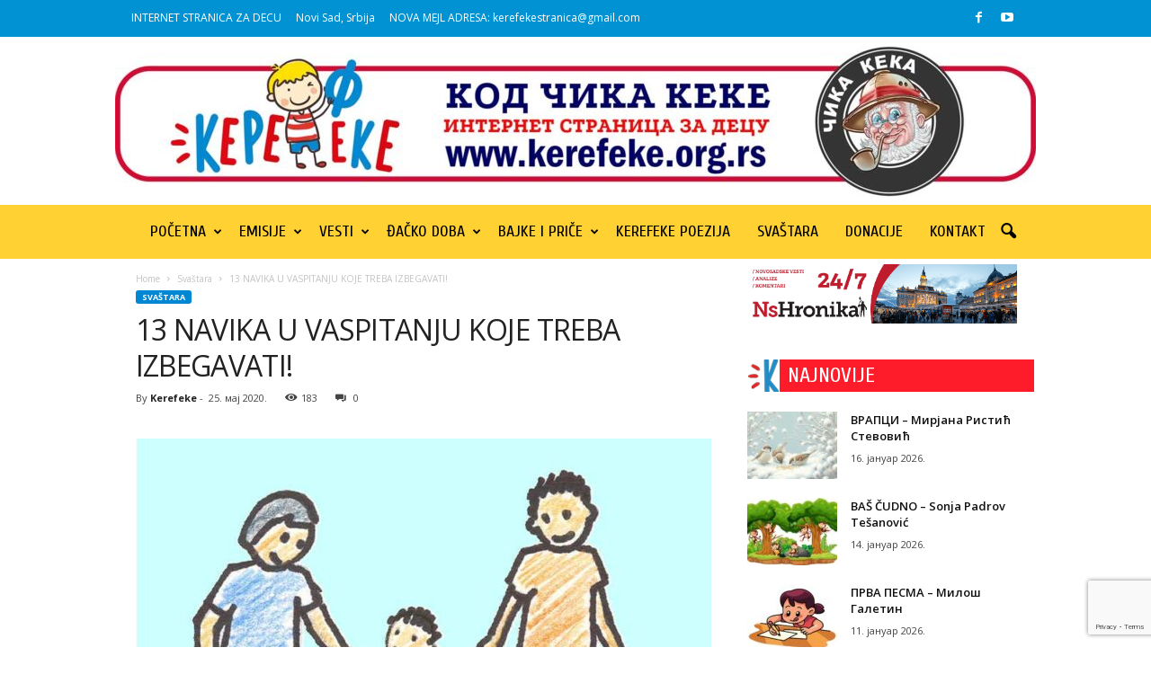

--- FILE ---
content_type: text/html; charset=UTF-8
request_url: https://www.kerefeke.org.rs/13-navika-u-vaspitanju-koje-treba-izbegavati/
body_size: 27806
content:
<!doctype html >
<!--[if IE 8]>    <html class="ie8" lang="sr-RS"> <![endif]-->
<!--[if IE 9]>    <html class="ie9" lang="sr-RS"> <![endif]-->
<!--[if gt IE 8]><!--> <html lang="sr-RS"> <!--<![endif]-->
<head>
    <title>13 NAVIKA U VASPITANJU KOJE TREBA IZBEGAVATI! | Kerefeke</title>
<link data-rocket-preload as="style" href="https://fonts.googleapis.com/css?family=Cuprum%3A400%7COpen%20Sans%3A400%2C600%2C700%7CRoboto%20Condensed%3A400%2C500%2C700&#038;display=swap" rel="preload">
<link href="https://fonts.googleapis.com/css?family=Cuprum%3A400%7COpen%20Sans%3A400%2C600%2C700%7CRoboto%20Condensed%3A400%2C500%2C700&#038;display=swap" media="print" onload="this.media=&#039;all&#039;" rel="stylesheet">
<noscript data-wpr-hosted-gf-parameters=""><link rel="stylesheet" href="https://fonts.googleapis.com/css?family=Cuprum%3A400%7COpen%20Sans%3A400%2C600%2C700%7CRoboto%20Condensed%3A400%2C500%2C700&#038;display=swap"></noscript>
    <meta charset="UTF-8" />
    <meta name="viewport" content="width=device-width, initial-scale=1.0">
    <link rel="pingback" href="https://www.kerefeke.org.rs/xmlrpc.php" />
    <meta name='robots' content='max-image-preview:large' />
<link rel='dns-prefetch' href='//www.googletagmanager.com' />
<link rel='dns-prefetch' href='//stats.wp.com' />
<link rel='dns-prefetch' href='//fonts.googleapis.com' />
<link rel='dns-prefetch' href='//widgets.wp.com' />
<link rel='dns-prefetch' href='//s0.wp.com' />
<link rel='dns-prefetch' href='//0.gravatar.com' />
<link rel='dns-prefetch' href='//1.gravatar.com' />
<link rel='dns-prefetch' href='//2.gravatar.com' />
<link href='https://fonts.gstatic.com' crossorigin rel='preconnect' />
<link rel="alternate" type="application/rss+xml" title="Kerefeke &raquo; довод" href="https://www.kerefeke.org.rs/feed/" />
<link rel="alternate" type="application/rss+xml" title="Kerefeke &raquo; довод коментара" href="https://www.kerefeke.org.rs/comments/feed/" />
<link rel="alternate" type="application/rss+xml" title="Kerefeke &raquo; довод коментара на 13 NAVIKA U VASPITANJU KOJE TREBA IZBEGAVATI!" href="https://www.kerefeke.org.rs/13-navika-u-vaspitanju-koje-treba-izbegavati/feed/" />
<link rel="alternate" title="oEmbed (JSON)" type="application/json+oembed" href="https://www.kerefeke.org.rs/wp-json/oembed/1.0/embed?url=https%3A%2F%2Fwww.kerefeke.org.rs%2F13-navika-u-vaspitanju-koje-treba-izbegavati%2F" />
<link rel="alternate" title="oEmbed (XML)" type="text/xml+oembed" href="https://www.kerefeke.org.rs/wp-json/oembed/1.0/embed?url=https%3A%2F%2Fwww.kerefeke.org.rs%2F13-navika-u-vaspitanju-koje-treba-izbegavati%2F&#038;format=xml" />
<style id='wp-img-auto-sizes-contain-inline-css' type='text/css'>
img:is([sizes=auto i],[sizes^="auto," i]){contain-intrinsic-size:3000px 1500px}
/*# sourceURL=wp-img-auto-sizes-contain-inline-css */
</style>
<link data-minify="1" rel='stylesheet' id='jetpack_related-posts-css' href='https://www.kerefeke.org.rs/wp-content/cache/min/1/wp-content/plugins/jetpack/modules/related-posts/related-posts.css?ver=1748475406' type='text/css' media='all' />
<style id='wp-emoji-styles-inline-css' type='text/css'>

	img.wp-smiley, img.emoji {
		display: inline !important;
		border: none !important;
		box-shadow: none !important;
		height: 1em !important;
		width: 1em !important;
		margin: 0 0.07em !important;
		vertical-align: -0.1em !important;
		background: none !important;
		padding: 0 !important;
	}
/*# sourceURL=wp-emoji-styles-inline-css */
</style>
<style id='wp-block-library-inline-css' type='text/css'>
:root{--wp-block-synced-color:#7a00df;--wp-block-synced-color--rgb:122,0,223;--wp-bound-block-color:var(--wp-block-synced-color);--wp-editor-canvas-background:#ddd;--wp-admin-theme-color:#007cba;--wp-admin-theme-color--rgb:0,124,186;--wp-admin-theme-color-darker-10:#006ba1;--wp-admin-theme-color-darker-10--rgb:0,107,160.5;--wp-admin-theme-color-darker-20:#005a87;--wp-admin-theme-color-darker-20--rgb:0,90,135;--wp-admin-border-width-focus:2px}@media (min-resolution:192dpi){:root{--wp-admin-border-width-focus:1.5px}}.wp-element-button{cursor:pointer}:root .has-very-light-gray-background-color{background-color:#eee}:root .has-very-dark-gray-background-color{background-color:#313131}:root .has-very-light-gray-color{color:#eee}:root .has-very-dark-gray-color{color:#313131}:root .has-vivid-green-cyan-to-vivid-cyan-blue-gradient-background{background:linear-gradient(135deg,#00d084,#0693e3)}:root .has-purple-crush-gradient-background{background:linear-gradient(135deg,#34e2e4,#4721fb 50%,#ab1dfe)}:root .has-hazy-dawn-gradient-background{background:linear-gradient(135deg,#faaca8,#dad0ec)}:root .has-subdued-olive-gradient-background{background:linear-gradient(135deg,#fafae1,#67a671)}:root .has-atomic-cream-gradient-background{background:linear-gradient(135deg,#fdd79a,#004a59)}:root .has-nightshade-gradient-background{background:linear-gradient(135deg,#330968,#31cdcf)}:root .has-midnight-gradient-background{background:linear-gradient(135deg,#020381,#2874fc)}:root{--wp--preset--font-size--normal:16px;--wp--preset--font-size--huge:42px}.has-regular-font-size{font-size:1em}.has-larger-font-size{font-size:2.625em}.has-normal-font-size{font-size:var(--wp--preset--font-size--normal)}.has-huge-font-size{font-size:var(--wp--preset--font-size--huge)}.has-text-align-center{text-align:center}.has-text-align-left{text-align:left}.has-text-align-right{text-align:right}.has-fit-text{white-space:nowrap!important}#end-resizable-editor-section{display:none}.aligncenter{clear:both}.items-justified-left{justify-content:flex-start}.items-justified-center{justify-content:center}.items-justified-right{justify-content:flex-end}.items-justified-space-between{justify-content:space-between}.screen-reader-text{border:0;clip-path:inset(50%);height:1px;margin:-1px;overflow:hidden;padding:0;position:absolute;width:1px;word-wrap:normal!important}.screen-reader-text:focus{background-color:#ddd;clip-path:none;color:#444;display:block;font-size:1em;height:auto;left:5px;line-height:normal;padding:15px 23px 14px;text-decoration:none;top:5px;width:auto;z-index:100000}html :where(.has-border-color){border-style:solid}html :where([style*=border-top-color]){border-top-style:solid}html :where([style*=border-right-color]){border-right-style:solid}html :where([style*=border-bottom-color]){border-bottom-style:solid}html :where([style*=border-left-color]){border-left-style:solid}html :where([style*=border-width]){border-style:solid}html :where([style*=border-top-width]){border-top-style:solid}html :where([style*=border-right-width]){border-right-style:solid}html :where([style*=border-bottom-width]){border-bottom-style:solid}html :where([style*=border-left-width]){border-left-style:solid}html :where(img[class*=wp-image-]){height:auto;max-width:100%}:where(figure){margin:0 0 1em}html :where(.is-position-sticky){--wp-admin--admin-bar--position-offset:var(--wp-admin--admin-bar--height,0px)}@media screen and (max-width:600px){html :where(.is-position-sticky){--wp-admin--admin-bar--position-offset:0px}}

/*# sourceURL=wp-block-library-inline-css */
</style><style id='global-styles-inline-css' type='text/css'>
:root{--wp--preset--aspect-ratio--square: 1;--wp--preset--aspect-ratio--4-3: 4/3;--wp--preset--aspect-ratio--3-4: 3/4;--wp--preset--aspect-ratio--3-2: 3/2;--wp--preset--aspect-ratio--2-3: 2/3;--wp--preset--aspect-ratio--16-9: 16/9;--wp--preset--aspect-ratio--9-16: 9/16;--wp--preset--color--black: #000000;--wp--preset--color--cyan-bluish-gray: #abb8c3;--wp--preset--color--white: #ffffff;--wp--preset--color--pale-pink: #f78da7;--wp--preset--color--vivid-red: #cf2e2e;--wp--preset--color--luminous-vivid-orange: #ff6900;--wp--preset--color--luminous-vivid-amber: #fcb900;--wp--preset--color--light-green-cyan: #7bdcb5;--wp--preset--color--vivid-green-cyan: #00d084;--wp--preset--color--pale-cyan-blue: #8ed1fc;--wp--preset--color--vivid-cyan-blue: #0693e3;--wp--preset--color--vivid-purple: #9b51e0;--wp--preset--gradient--vivid-cyan-blue-to-vivid-purple: linear-gradient(135deg,rgb(6,147,227) 0%,rgb(155,81,224) 100%);--wp--preset--gradient--light-green-cyan-to-vivid-green-cyan: linear-gradient(135deg,rgb(122,220,180) 0%,rgb(0,208,130) 100%);--wp--preset--gradient--luminous-vivid-amber-to-luminous-vivid-orange: linear-gradient(135deg,rgb(252,185,0) 0%,rgb(255,105,0) 100%);--wp--preset--gradient--luminous-vivid-orange-to-vivid-red: linear-gradient(135deg,rgb(255,105,0) 0%,rgb(207,46,46) 100%);--wp--preset--gradient--very-light-gray-to-cyan-bluish-gray: linear-gradient(135deg,rgb(238,238,238) 0%,rgb(169,184,195) 100%);--wp--preset--gradient--cool-to-warm-spectrum: linear-gradient(135deg,rgb(74,234,220) 0%,rgb(151,120,209) 20%,rgb(207,42,186) 40%,rgb(238,44,130) 60%,rgb(251,105,98) 80%,rgb(254,248,76) 100%);--wp--preset--gradient--blush-light-purple: linear-gradient(135deg,rgb(255,206,236) 0%,rgb(152,150,240) 100%);--wp--preset--gradient--blush-bordeaux: linear-gradient(135deg,rgb(254,205,165) 0%,rgb(254,45,45) 50%,rgb(107,0,62) 100%);--wp--preset--gradient--luminous-dusk: linear-gradient(135deg,rgb(255,203,112) 0%,rgb(199,81,192) 50%,rgb(65,88,208) 100%);--wp--preset--gradient--pale-ocean: linear-gradient(135deg,rgb(255,245,203) 0%,rgb(182,227,212) 50%,rgb(51,167,181) 100%);--wp--preset--gradient--electric-grass: linear-gradient(135deg,rgb(202,248,128) 0%,rgb(113,206,126) 100%);--wp--preset--gradient--midnight: linear-gradient(135deg,rgb(2,3,129) 0%,rgb(40,116,252) 100%);--wp--preset--font-size--small: 10px;--wp--preset--font-size--medium: 20px;--wp--preset--font-size--large: 30px;--wp--preset--font-size--x-large: 42px;--wp--preset--font-size--regular: 14px;--wp--preset--font-size--larger: 48px;--wp--preset--spacing--20: 0.44rem;--wp--preset--spacing--30: 0.67rem;--wp--preset--spacing--40: 1rem;--wp--preset--spacing--50: 1.5rem;--wp--preset--spacing--60: 2.25rem;--wp--preset--spacing--70: 3.38rem;--wp--preset--spacing--80: 5.06rem;--wp--preset--shadow--natural: 6px 6px 9px rgba(0, 0, 0, 0.2);--wp--preset--shadow--deep: 12px 12px 50px rgba(0, 0, 0, 0.4);--wp--preset--shadow--sharp: 6px 6px 0px rgba(0, 0, 0, 0.2);--wp--preset--shadow--outlined: 6px 6px 0px -3px rgb(255, 255, 255), 6px 6px rgb(0, 0, 0);--wp--preset--shadow--crisp: 6px 6px 0px rgb(0, 0, 0);}:where(.is-layout-flex){gap: 0.5em;}:where(.is-layout-grid){gap: 0.5em;}body .is-layout-flex{display: flex;}.is-layout-flex{flex-wrap: wrap;align-items: center;}.is-layout-flex > :is(*, div){margin: 0;}body .is-layout-grid{display: grid;}.is-layout-grid > :is(*, div){margin: 0;}:where(.wp-block-columns.is-layout-flex){gap: 2em;}:where(.wp-block-columns.is-layout-grid){gap: 2em;}:where(.wp-block-post-template.is-layout-flex){gap: 1.25em;}:where(.wp-block-post-template.is-layout-grid){gap: 1.25em;}.has-black-color{color: var(--wp--preset--color--black) !important;}.has-cyan-bluish-gray-color{color: var(--wp--preset--color--cyan-bluish-gray) !important;}.has-white-color{color: var(--wp--preset--color--white) !important;}.has-pale-pink-color{color: var(--wp--preset--color--pale-pink) !important;}.has-vivid-red-color{color: var(--wp--preset--color--vivid-red) !important;}.has-luminous-vivid-orange-color{color: var(--wp--preset--color--luminous-vivid-orange) !important;}.has-luminous-vivid-amber-color{color: var(--wp--preset--color--luminous-vivid-amber) !important;}.has-light-green-cyan-color{color: var(--wp--preset--color--light-green-cyan) !important;}.has-vivid-green-cyan-color{color: var(--wp--preset--color--vivid-green-cyan) !important;}.has-pale-cyan-blue-color{color: var(--wp--preset--color--pale-cyan-blue) !important;}.has-vivid-cyan-blue-color{color: var(--wp--preset--color--vivid-cyan-blue) !important;}.has-vivid-purple-color{color: var(--wp--preset--color--vivid-purple) !important;}.has-black-background-color{background-color: var(--wp--preset--color--black) !important;}.has-cyan-bluish-gray-background-color{background-color: var(--wp--preset--color--cyan-bluish-gray) !important;}.has-white-background-color{background-color: var(--wp--preset--color--white) !important;}.has-pale-pink-background-color{background-color: var(--wp--preset--color--pale-pink) !important;}.has-vivid-red-background-color{background-color: var(--wp--preset--color--vivid-red) !important;}.has-luminous-vivid-orange-background-color{background-color: var(--wp--preset--color--luminous-vivid-orange) !important;}.has-luminous-vivid-amber-background-color{background-color: var(--wp--preset--color--luminous-vivid-amber) !important;}.has-light-green-cyan-background-color{background-color: var(--wp--preset--color--light-green-cyan) !important;}.has-vivid-green-cyan-background-color{background-color: var(--wp--preset--color--vivid-green-cyan) !important;}.has-pale-cyan-blue-background-color{background-color: var(--wp--preset--color--pale-cyan-blue) !important;}.has-vivid-cyan-blue-background-color{background-color: var(--wp--preset--color--vivid-cyan-blue) !important;}.has-vivid-purple-background-color{background-color: var(--wp--preset--color--vivid-purple) !important;}.has-black-border-color{border-color: var(--wp--preset--color--black) !important;}.has-cyan-bluish-gray-border-color{border-color: var(--wp--preset--color--cyan-bluish-gray) !important;}.has-white-border-color{border-color: var(--wp--preset--color--white) !important;}.has-pale-pink-border-color{border-color: var(--wp--preset--color--pale-pink) !important;}.has-vivid-red-border-color{border-color: var(--wp--preset--color--vivid-red) !important;}.has-luminous-vivid-orange-border-color{border-color: var(--wp--preset--color--luminous-vivid-orange) !important;}.has-luminous-vivid-amber-border-color{border-color: var(--wp--preset--color--luminous-vivid-amber) !important;}.has-light-green-cyan-border-color{border-color: var(--wp--preset--color--light-green-cyan) !important;}.has-vivid-green-cyan-border-color{border-color: var(--wp--preset--color--vivid-green-cyan) !important;}.has-pale-cyan-blue-border-color{border-color: var(--wp--preset--color--pale-cyan-blue) !important;}.has-vivid-cyan-blue-border-color{border-color: var(--wp--preset--color--vivid-cyan-blue) !important;}.has-vivid-purple-border-color{border-color: var(--wp--preset--color--vivid-purple) !important;}.has-vivid-cyan-blue-to-vivid-purple-gradient-background{background: var(--wp--preset--gradient--vivid-cyan-blue-to-vivid-purple) !important;}.has-light-green-cyan-to-vivid-green-cyan-gradient-background{background: var(--wp--preset--gradient--light-green-cyan-to-vivid-green-cyan) !important;}.has-luminous-vivid-amber-to-luminous-vivid-orange-gradient-background{background: var(--wp--preset--gradient--luminous-vivid-amber-to-luminous-vivid-orange) !important;}.has-luminous-vivid-orange-to-vivid-red-gradient-background{background: var(--wp--preset--gradient--luminous-vivid-orange-to-vivid-red) !important;}.has-very-light-gray-to-cyan-bluish-gray-gradient-background{background: var(--wp--preset--gradient--very-light-gray-to-cyan-bluish-gray) !important;}.has-cool-to-warm-spectrum-gradient-background{background: var(--wp--preset--gradient--cool-to-warm-spectrum) !important;}.has-blush-light-purple-gradient-background{background: var(--wp--preset--gradient--blush-light-purple) !important;}.has-blush-bordeaux-gradient-background{background: var(--wp--preset--gradient--blush-bordeaux) !important;}.has-luminous-dusk-gradient-background{background: var(--wp--preset--gradient--luminous-dusk) !important;}.has-pale-ocean-gradient-background{background: var(--wp--preset--gradient--pale-ocean) !important;}.has-electric-grass-gradient-background{background: var(--wp--preset--gradient--electric-grass) !important;}.has-midnight-gradient-background{background: var(--wp--preset--gradient--midnight) !important;}.has-small-font-size{font-size: var(--wp--preset--font-size--small) !important;}.has-medium-font-size{font-size: var(--wp--preset--font-size--medium) !important;}.has-large-font-size{font-size: var(--wp--preset--font-size--large) !important;}.has-x-large-font-size{font-size: var(--wp--preset--font-size--x-large) !important;}
/*# sourceURL=global-styles-inline-css */
</style>

<style id='classic-theme-styles-inline-css' type='text/css'>
/*! This file is auto-generated */
.wp-block-button__link{color:#fff;background-color:#32373c;border-radius:9999px;box-shadow:none;text-decoration:none;padding:calc(.667em + 2px) calc(1.333em + 2px);font-size:1.125em}.wp-block-file__button{background:#32373c;color:#fff;text-decoration:none}
/*# sourceURL=/wp-includes/css/classic-themes.min.css */
</style>

<link data-minify="1" rel='stylesheet' id='jetpack_likes-css' href='https://www.kerefeke.org.rs/wp-content/cache/min/1/wp-content/plugins/jetpack/modules/likes/style.css?ver=1748475299' type='text/css' media='all' />
<link data-minify="1" rel='stylesheet' id='td-theme-css' href='https://www.kerefeke.org.rs/wp-content/cache/min/1/wp-content/themes/Newsmag/style.css?ver=1748475301' type='text/css' media='all' />
<style id='td-theme-inline-css' type='text/css'>
    
        /* custom css - generated by TagDiv Composer */
        @media (max-width: 767px) {
            .td-header-desktop-wrap {
                display: none;
            }
        }
        @media (min-width: 767px) {
            .td-header-mobile-wrap {
                display: none;
            }
        }
    
	
/*# sourceURL=td-theme-inline-css */
</style>
<link data-minify="1" rel='stylesheet' id='js_composer_front-css' href='https://www.kerefeke.org.rs/wp-content/cache/min/1/wp-content/plugins/js_composer/assets/css/js_composer.min.css?ver=1748475299' type='text/css' media='all' />
<link data-minify="1" rel='stylesheet' id='td-legacy-framework-front-style-css' href='https://www.kerefeke.org.rs/wp-content/cache/min/1/wp-content/plugins/td-composer/legacy/Newsmag/assets/css/td_legacy_main.css?ver=1748475301' type='text/css' media='all' />
<link data-minify="1" rel='stylesheet' id='sharedaddy-css' href='https://www.kerefeke.org.rs/wp-content/cache/min/1/wp-content/plugins/jetpack/modules/sharedaddy/sharing.css?ver=1748475301' type='text/css' media='all' />
<link data-minify="1" rel='stylesheet' id='social-logos-css' href='https://www.kerefeke.org.rs/wp-content/cache/min/1/wp-content/plugins/jetpack/_inc/social-logos/social-logos.min.css?ver=1748475301' type='text/css' media='all' />


<script type="text/javascript" src="https://www.kerefeke.org.rs/wp-includes/js/jquery/jquery.min.js?ver=3.7.1" id="jquery-core-js" data-rocket-defer defer></script>


<!-- Google tag (gtag.js) snippet added by Site Kit -->
<!-- Google Analytics snippet added by Site Kit -->
<script type="text/javascript" src="https://www.googletagmanager.com/gtag/js?id=GT-PLTT46WL" id="google_gtagjs-js" async></script>
<script type="text/javascript" id="google_gtagjs-js-after">
/* <![CDATA[ */
window.dataLayer = window.dataLayer || [];function gtag(){dataLayer.push(arguments);}
gtag("set","linker",{"domains":["www.kerefeke.org.rs"]});
gtag("js", new Date());
gtag("set", "developer_id.dZTNiMT", true);
gtag("config", "GT-PLTT46WL");
 window._googlesitekit = window._googlesitekit || {}; window._googlesitekit.throttledEvents = []; window._googlesitekit.gtagEvent = (name, data) => { var key = JSON.stringify( { name, data } ); if ( !! window._googlesitekit.throttledEvents[ key ] ) { return; } window._googlesitekit.throttledEvents[ key ] = true; setTimeout( () => { delete window._googlesitekit.throttledEvents[ key ]; }, 5 ); gtag( "event", name, { ...data, event_source: "site-kit" } ); }; 
//# sourceURL=google_gtagjs-js-after
/* ]]> */
</script>
<link rel="https://api.w.org/" href="https://www.kerefeke.org.rs/wp-json/" /><link rel="alternate" title="JSON" type="application/json" href="https://www.kerefeke.org.rs/wp-json/wp/v2/posts/14036" /><link rel="EditURI" type="application/rsd+xml" title="RSD" href="https://www.kerefeke.org.rs/xmlrpc.php?rsd" />
<meta name="generator" content="WordPress 6.9" />
<link rel="canonical" href="https://www.kerefeke.org.rs/13-navika-u-vaspitanju-koje-treba-izbegavati/" />
<link rel='shortlink' href='https://www.kerefeke.org.rs/?p=14036' />
<meta name="generator" content="Site Kit by Google 1.170.0" />	<style>img#wpstats{display:none}</style>
		<meta name="generator" content="Powered by WPBakery Page Builder - drag and drop page builder for WordPress."/>

<!-- Jetpack Open Graph Tags -->
<meta property="og:type" content="article" />
<meta property="og:title" content="13 NAVIKA U VASPITANJU KOJE TREBA IZBEGAVATI!" />
<meta property="og:url" content="https://www.kerefeke.org.rs/13-navika-u-vaspitanju-koje-treba-izbegavati/" />
<meta property="og:description" content="Psihoterapeutkinja Eni Morin u svojoj kinjizi &#8222;13 stvari koji mentalno jaki roditelji ne rade&#8220; savetuje kojih 13 stvari bi trebalo da izbegavate ako želite da vam deca izrastu u mentaln…" />
<meta property="article:published_time" content="2020-05-25T19:49:57+00:00" />
<meta property="article:modified_time" content="2020-05-25T19:49:57+00:00" />
<meta property="og:site_name" content="Kerefeke" />
<meta property="og:image" content="https://www.kerefeke.org.rs/wp-content/uploads/2020/05/roditelji.jpg" />
<meta property="og:image:width" content="800" />
<meta property="og:image:height" content="648" />
<meta property="og:image:alt" content="" />
<meta property="og:locale" content="sr_RS" />
<meta name="twitter:text:title" content="13 NAVIKA U VASPITANJU KOJE TREBA IZBEGAVATI!" />
<meta name="twitter:image" content="https://www.kerefeke.org.rs/wp-content/uploads/2020/05/roditelji.jpg?w=640" />
<meta name="twitter:card" content="summary_large_image" />

<!-- End Jetpack Open Graph Tags -->

<!-- JS generated by theme -->

<script>
    
    

	    var tdBlocksArray = []; //here we store all the items for the current page

	    // td_block class - each ajax block uses a object of this class for requests
	    function tdBlock() {
		    this.id = '';
		    this.block_type = 1; //block type id (1-234 etc)
		    this.atts = '';
		    this.td_column_number = '';
		    this.td_current_page = 1; //
		    this.post_count = 0; //from wp
		    this.found_posts = 0; //from wp
		    this.max_num_pages = 0; //from wp
		    this.td_filter_value = ''; //current live filter value
		    this.is_ajax_running = false;
		    this.td_user_action = ''; // load more or infinite loader (used by the animation)
		    this.header_color = '';
		    this.ajax_pagination_infinite_stop = ''; //show load more at page x
	    }

        // td_js_generator - mini detector
        ( function () {
            var htmlTag = document.getElementsByTagName("html")[0];

	        if ( navigator.userAgent.indexOf("MSIE 10.0") > -1 ) {
                htmlTag.className += ' ie10';
            }

            if ( !!navigator.userAgent.match(/Trident.*rv\:11\./) ) {
                htmlTag.className += ' ie11';
            }

	        if ( navigator.userAgent.indexOf("Edge") > -1 ) {
                htmlTag.className += ' ieEdge';
            }

            if ( /(iPad|iPhone|iPod)/g.test(navigator.userAgent) ) {
                htmlTag.className += ' td-md-is-ios';
            }

            var user_agent = navigator.userAgent.toLowerCase();
            if ( user_agent.indexOf("android") > -1 ) {
                htmlTag.className += ' td-md-is-android';
            }

            if ( -1 !== navigator.userAgent.indexOf('Mac OS X')  ) {
                htmlTag.className += ' td-md-is-os-x';
            }

            if ( /chrom(e|ium)/.test(navigator.userAgent.toLowerCase()) ) {
               htmlTag.className += ' td-md-is-chrome';
            }

            if ( -1 !== navigator.userAgent.indexOf('Firefox') ) {
                htmlTag.className += ' td-md-is-firefox';
            }

            if ( -1 !== navigator.userAgent.indexOf('Safari') && -1 === navigator.userAgent.indexOf('Chrome') ) {
                htmlTag.className += ' td-md-is-safari';
            }

            if( -1 !== navigator.userAgent.indexOf('IEMobile') ){
                htmlTag.className += ' td-md-is-iemobile';
            }

        })();

        var tdLocalCache = {};

        ( function () {
            "use strict";

            tdLocalCache = {
                data: {},
                remove: function (resource_id) {
                    delete tdLocalCache.data[resource_id];
                },
                exist: function (resource_id) {
                    return tdLocalCache.data.hasOwnProperty(resource_id) && tdLocalCache.data[resource_id] !== null;
                },
                get: function (resource_id) {
                    return tdLocalCache.data[resource_id];
                },
                set: function (resource_id, cachedData) {
                    tdLocalCache.remove(resource_id);
                    tdLocalCache.data[resource_id] = cachedData;
                }
            };
        })();

    
    
var td_viewport_interval_list=[{"limitBottom":767,"sidebarWidth":251},{"limitBottom":1023,"sidebarWidth":339}];
var tdc_is_installed="yes";
var td_ajax_url="https:\/\/www.kerefeke.org.rs\/wp-admin\/admin-ajax.php?td_theme_name=Newsmag&v=5.4.2";
var td_get_template_directory_uri="https:\/\/www.kerefeke.org.rs\/wp-content\/plugins\/td-composer\/legacy\/common";
var tds_snap_menu="snap";
var tds_logo_on_sticky="";
var tds_header_style="10";
var td_please_wait="Please wait...";
var td_email_user_pass_incorrect="User or password incorrect!";
var td_email_user_incorrect="Email or username incorrect!";
var td_email_incorrect="Email incorrect!";
var td_user_incorrect="Username incorrect!";
var td_email_user_empty="Email or username empty!";
var td_pass_empty="Pass empty!";
var td_pass_pattern_incorrect="Invalid Pass Pattern!";
var td_retype_pass_incorrect="Retyped Pass incorrect!";
var tds_more_articles_on_post_enable="";
var tds_more_articles_on_post_time_to_wait="";
var tds_more_articles_on_post_pages_distance_from_top=0;
var tds_captcha="";
var tds_theme_color_site_wide="#0087d3";
var tds_smart_sidebar="enabled";
var tdThemeName="Newsmag";
var tdThemeNameWl="Newsmag";
var td_magnific_popup_translation_tPrev="Previous (Left arrow key)";
var td_magnific_popup_translation_tNext="Next (Right arrow key)";
var td_magnific_popup_translation_tCounter="%curr% of %total%";
var td_magnific_popup_translation_ajax_tError="The content from %url% could not be loaded.";
var td_magnific_popup_translation_image_tError="The image #%curr% could not be loaded.";
var tdBlockNonce="f2f8b25206";
var tdMobileMenu="enabled";
var tdMobileSearch="enabled";
var tdDateNamesI18n={"month_names":["\u0458\u0430\u043d\u0443\u0430\u0440","\u0444\u0435\u0431\u0440\u0443\u0430\u0440","\u043c\u0430\u0440\u0442","\u0430\u043f\u0440\u0438\u043b","\u043c\u0430\u0458","\u0458\u0443\u043d","\u0458\u0443\u043b","\u0430\u0432\u0433\u0443\u0441\u0442","\u0441\u0435\u043f\u0442\u0435\u043c\u0431\u0430\u0440","\u043e\u043a\u0442\u043e\u0431\u0430\u0440","\u043d\u043e\u0432\u0435\u043c\u0431\u0430\u0440","\u0434\u0435\u0446\u0435\u043c\u0431\u0430\u0440"],"month_names_short":["\u0458\u0430\u043d","\u0444\u0435\u0431","\u043c\u0430\u0440","\u0430\u043f\u0440","\u043c\u0430\u0458","\u0458\u0443\u043d","\u0458\u0443\u043b","\u0430\u0432\u0433","\u0441\u0435\u043f","\u043e\u043a\u0442","\u043d\u043e\u0432","\u0434\u0435\u0446"],"day_names":["\u041d\u0435\u0434\u0435\u0459\u0430","\u041f\u043e\u043d\u0435\u0434\u0435\u0459\u0430\u043a","\u0423\u0442\u043e\u0440\u0430\u043a","C\u0440\u0435\u0434\u0430","\u0427\u0435\u0442\u0432\u0440\u0442\u0430\u043a","\u041f\u0435\u0442\u0430\u043a","\u0421\u0443\u0431\u043e\u0442\u0430"],"day_names_short":["\u041d\u0435\u0434","\u041f\u043e\u043d","\u0423\u0442\u043e","\u0421\u0440\u0435","\u0427\u0435\u0442","\u041f\u0435\u0442","\u0421\u0443\u0431"]};
var td_ad_background_click_link="";
var td_ad_background_click_target="";
</script>


<!-- Header style compiled by theme -->

<style>
/* custom css - generated by TagDiv Composer */
    
/* custom css - generated by TagDiv Composer */
.td-header-border:before,
    .td-trending-now-title,
    .td_block_mega_menu .td_mega_menu_sub_cats .cur-sub-cat,
    .td-post-category:hover,
    .td-header-style-2 .td-header-sp-logo,
    .td-next-prev-wrap a:hover i,
    .page-nav .current,
    .widget_calendar tfoot a:hover,
    .td-footer-container .widget_search .wpb_button:hover,
    .td-scroll-up-visible,
    .dropcap,
    .td-category a,
    input[type="submit"]:hover,
    .td-post-small-box a:hover,
    .td-404-sub-sub-title a:hover,
    .td-rating-bar-wrap div,
    .td_top_authors .td-active .td-author-post-count,
    .td_top_authors .td-active .td-author-comments-count,
    .td_smart_list_3 .td-sml3-top-controls i:hover,
    .td_smart_list_3 .td-sml3-bottom-controls i:hover,
    .td_wrapper_video_playlist .td_video_controls_playlist_wrapper,
    .td-read-more a:hover,
    .td-login-wrap .btn,
    .td_display_err,
    .td-header-style-6 .td-top-menu-full,
    #bbpress-forums button:hover,
    #bbpress-forums .bbp-pagination .current,
    .bbp_widget_login .button:hover,
    .header-search-wrap .td-drop-down-search .btn:hover,
    .td-post-text-content .more-link-wrap:hover a,
    #buddypress div.item-list-tabs ul li > a span,
    #buddypress div.item-list-tabs ul li > a:hover span,
    #buddypress input[type=submit]:hover,
    #buddypress a.button:hover span,
    #buddypress div.item-list-tabs ul li.selected a span,
    #buddypress div.item-list-tabs ul li.current a span,
    #buddypress input[type=submit]:focus,
    .td-grid-style-3 .td-big-grid-post .td-module-thumb a:last-child:before,
    .td-grid-style-4 .td-big-grid-post .td-module-thumb a:last-child:before,
    .td-grid-style-5 .td-big-grid-post .td-module-thumb:after,
    .td_category_template_2 .td-category-siblings .td-category a:hover,
    .td-weather-week:before,
    .td-weather-information:before,
     .td_3D_btn,
    .td_shadow_btn,
    .td_default_btn,
    .td_square_btn, 
    .td_outlined_btn:hover {
        background-color: #0087d3;
    }

    @media (max-width: 767px) {
        .td-category a.td-current-sub-category {
            background-color: #0087d3;
        }
    }

    .woocommerce .onsale,
    .woocommerce .woocommerce a.button:hover,
    .woocommerce-page .woocommerce .button:hover,
    .single-product .product .summary .cart .button:hover,
    .woocommerce .woocommerce .product a.button:hover,
    .woocommerce .product a.button:hover,
    .woocommerce .product #respond input#submit:hover,
    .woocommerce .checkout input#place_order:hover,
    .woocommerce .woocommerce.widget .button:hover,
    .woocommerce .woocommerce-message .button:hover,
    .woocommerce .woocommerce-error .button:hover,
    .woocommerce .woocommerce-info .button:hover,
    .woocommerce.widget .ui-slider .ui-slider-handle,
    .vc_btn-black:hover,
	.wpb_btn-black:hover,
	.item-list-tabs .feed:hover a,
	.td-smart-list-button:hover {
    	background-color: #0087d3;
    }

    .td-header-sp-top-menu .top-header-menu > .current-menu-item > a,
    .td-header-sp-top-menu .top-header-menu > .current-menu-ancestor > a,
    .td-header-sp-top-menu .top-header-menu > .current-category-ancestor > a,
    .td-header-sp-top-menu .top-header-menu > li > a:hover,
    .td-header-sp-top-menu .top-header-menu > .sfHover > a,
    .top-header-menu ul .current-menu-item > a,
    .top-header-menu ul .current-menu-ancestor > a,
    .top-header-menu ul .current-category-ancestor > a,
    .top-header-menu ul li > a:hover,
    .top-header-menu ul .sfHover > a,
    .sf-menu ul .td-menu-item > a:hover,
    .sf-menu ul .sfHover > a,
    .sf-menu ul .current-menu-ancestor > a,
    .sf-menu ul .current-category-ancestor > a,
    .sf-menu ul .current-menu-item > a,
    .td_module_wrap:hover .entry-title a,
    .td_mod_mega_menu:hover .entry-title a,
    .footer-email-wrap a,
    .widget a:hover,
    .td-footer-container .widget_calendar #today,
    .td-category-pulldown-filter a.td-pulldown-category-filter-link:hover,
    .td-load-more-wrap a:hover,
    .td-post-next-prev-content a:hover,
    .td-author-name a:hover,
    .td-author-url a:hover,
    .td_mod_related_posts:hover .entry-title a,
    .td-search-query,
    .header-search-wrap .td-drop-down-search .result-msg a:hover,
    .td_top_authors .td-active .td-authors-name a,
    .post blockquote p,
    .td-post-content blockquote p,
    .page blockquote p,
    .comment-list cite a:hover,
    .comment-list cite:hover,
    .comment-list .comment-reply-link:hover,
    a,
    .white-menu #td-header-menu .sf-menu > li > a:hover,
    .white-menu #td-header-menu .sf-menu > .current-menu-ancestor > a,
    .white-menu #td-header-menu .sf-menu > .current-menu-item > a,
    .td_quote_on_blocks,
    #bbpress-forums .bbp-forum-freshness a:hover,
    #bbpress-forums .bbp-topic-freshness a:hover,
    #bbpress-forums .bbp-forums-list li a:hover,
    #bbpress-forums .bbp-forum-title:hover,
    #bbpress-forums .bbp-topic-permalink:hover,
    #bbpress-forums .bbp-topic-started-by a:hover,
    #bbpress-forums .bbp-topic-started-in a:hover,
    #bbpress-forums .bbp-body .super-sticky li.bbp-topic-title .bbp-topic-permalink,
    #bbpress-forums .bbp-body .sticky li.bbp-topic-title .bbp-topic-permalink,
    #bbpress-forums #subscription-toggle a:hover,
    #bbpress-forums #favorite-toggle a:hover,
    .woocommerce-account .woocommerce-MyAccount-navigation a:hover,
    .widget_display_replies .bbp-author-name,
    .widget_display_topics .bbp-author-name,
    .archive .widget_archive .current,
    .archive .widget_archive .current a,
    .td-subcategory-header .td-category-siblings .td-subcat-dropdown a.td-current-sub-category,
    .td-subcategory-header .td-category-siblings .td-subcat-dropdown a:hover,
    .td-pulldown-filter-display-option:hover,
    .td-pulldown-filter-display-option .td-pulldown-filter-link:hover,
    .td_normal_slide .td-wrapper-pulldown-filter .td-pulldown-filter-list a:hover,
    #buddypress ul.item-list li div.item-title a:hover,
    .td_block_13 .td-pulldown-filter-list a:hover,
    .td_smart_list_8 .td-smart-list-dropdown-wrap .td-smart-list-button:hover,
    .td_smart_list_8 .td-smart-list-dropdown-wrap .td-smart-list-button:hover i,
    .td-sub-footer-container a:hover,
    .td-instagram-user a,
    .td_outlined_btn,
    body .td_block_list_menu li.current-menu-item > a,
    body .td_block_list_menu li.current-menu-ancestor > a,
    body .td_block_list_menu li.current-category-ancestor > a{
        color: #0087d3;
    }

    .td-mega-menu .wpb_content_element li a:hover,
    .td_login_tab_focus {
        color: #0087d3 !important;
    }

    .td-next-prev-wrap a:hover i,
    .page-nav .current,
    .widget_tag_cloud a:hover,
    .post .td_quote_box,
    .page .td_quote_box,
    .td-login-panel-title,
    #bbpress-forums .bbp-pagination .current,
    .td_category_template_2 .td-category-siblings .td-category a:hover,
    .page-template-page-pagebuilder-latest .td-instagram-user,
     .td_outlined_btn {
        border-color: #0087d3;
    }

    .td_wrapper_video_playlist .td_video_currently_playing:after,
    .item-list-tabs .feed:hover {
        border-color: #0087d3 !important;
    }


    
    .td-pb-row [class*="td-pb-span"],
    .td-pb-border-top,
    .page-template-page-title-sidebar-php .td-page-content > .wpb_row:first-child,
    .td-post-sharing,
    .td-post-content,
    .td-post-next-prev,
    .author-box-wrap,
    .td-comments-title-wrap,
    .comment-list,
    .comment-respond,
    .td-post-template-5 header,
    .td-container,
    .wpb_content_element,
    .wpb_column,
    .wpb_row,
    .white-menu .td-header-container .td-header-main-menu,
    .td-post-template-1 .td-post-content,
    .td-post-template-4 .td-post-sharing-top,
    .td-header-style-6 .td-header-header .td-make-full,
    #disqus_thread,
    .page-template-page-pagebuilder-title-php .td-page-content > .wpb_row:first-child,
    .td-footer-container:before {
        border-color: rgba(255,255,255,0);
    }
    .td-top-border {
        border-color: rgba(255,255,255,0) !important;
    }
    .td-container-border:after,
    .td-next-prev-separator,
    .td-container .td-pb-row .wpb_column:before,
    .td-container-border:before,
    .td-main-content:before,
    .td-main-sidebar:before,
    .td-pb-row .td-pb-span4:nth-of-type(3):after,
    .td-pb-row .td-pb-span4:nth-last-of-type(3):after {
    	background-color: rgba(255,255,255,0);
    }
    @media (max-width: 767px) {
    	.white-menu .td-header-main-menu {
      		border-color: rgba(255,255,255,0);
      	}
    }



    
    .td-header-top-menu,
    .td-header-wrap .td-top-menu-full {
        background-color: #0192d3;
    }

    .td-header-style-1 .td-header-top-menu,
    .td-header-style-2 .td-top-bar-container,
    .td-header-style-7 .td-header-top-menu {
        padding: 0 12px;
        top: 0;
    }

    
    .td-header-sp-top-menu .top-header-menu > li > a,
    .td-header-sp-top-menu .td_data_time,
    .td-subscription-active .td-header-sp-top-menu .tds_menu_login .tdw-wml-user,
    .td-header-sp-top-menu .td-weather-top-widget {
        color: #ffffff;
    }

    
    .top-header-menu > .current-menu-item > a,
    .top-header-menu > .current-menu-ancestor > a,
    .top-header-menu > .current-category-ancestor > a,
    .top-header-menu > li > a:hover,
    .top-header-menu > .sfHover > a {
        color: #ffffff !important;
    }

    
    .td-header-sp-top-widget .td-social-icon-wrap i {
        color: #ffffff;
    }

    
    .td-header-sp-top-widget .td-social-icon-wrap i:hover {
        color: #000000;
    }

    
    .td-header-main-menu {
        background-color: #ffd133;
    }

    
    .sf-menu > li > a,
    .header-search-wrap .td-icon-search,
    #td-top-mobile-toggle i {
        color: #000000;
    }

    
	.td-footer-container .block-title > span,
    .td-footer-container .block-title > a,
    .td-footer-container .widgettitle {
    	background-color: #fe1c2a;
    }

    
	.td-footer-container .block-title > span,
    .td-footer-container .block-title > a,
    .td-footer-container .widgettitle,
    .td-footer-container .widget_rss .block-title .rsswidget {
    	color: #ffffff;
    }


    
    .td-post-content,
    .td-post-content p {
    	color: #666666;
    }
    
    .td-page-content p,
    .td-page-content .td_block_text_with_title {
    	color: #666666;
    }
    
    .top-header-menu li a,
    .td-header-sp-top-menu .td_data_time,
    .td-header-sp-top-menu .tds_menu_login .tdw-wml-user,
    .td-weather-top-widget .td-weather-header .td-weather-city,
    .td-weather-top-widget .td-weather-now {
        font-size:12px;
	line-height:40px;
	font-weight:normal;
	text-transform:none;
	
    }
    
    .sf-menu > .td-menu-item > a {
        font-family:Cuprum;
	font-size:18px;
	line-height:60px;
	font-weight:300;
	
    }
    
    .sf-menu ul .td-menu-item a {
        font-size:14px;
	
    }
    
    .td_module_2 .td-module-title {
    	font-size:23px;
	
    }
    
    .block-title > span,
    .block-title > a,
    .widgettitle,
    .td-trending-now-title,
    .wpb_tabs li a,
    .vc_tta-container .vc_tta-color-grey.vc_tta-tabs-position-top.vc_tta-style-classic .vc_tta-tabs-container .vc_tta-tab > a,
    .td-related-title .td-related-left,
    .td-related-title .td-related-right,
    .category .entry-title span,
    .td-author-counters span,
    .woocommerce-tabs h2,
    .woocommerce .product .products h2:not(.woocommerce-loop-product__title) {
        font-family:Cuprum;
	font-size:24px;
	font-weight:300;
	
    }
    
    .td-header-sp-top-widget {
        line-height: 40px;
    }





    
	@media (min-width: 768px) {
        .td-main-menu-logo img,
        .sf-menu > .td-menu-item > a > img {
            max-height: 60px;
        }
        #td-header-menu,
        .td-header-menu-wrap {
            min-height: 60px;
        }
        .td-main-menu-logo a {
            line-height: 60px;
        }
	}
	.td-main-menu-logo {
	    height: 60px;
	}


	
    .td-footer-container::before {
        background-size: 100% auto;
    }
</style>




<script type="application/ld+json">
    {
        "@context": "https://schema.org",
        "@type": "BreadcrumbList",
        "itemListElement": [
            {
                "@type": "ListItem",
                "position": 1,
                "item": {
                    "@type": "WebSite",
                    "@id": "https://www.kerefeke.org.rs/",
                    "name": "Home"
                }
            },
            {
                "@type": "ListItem",
                "position": 2,
                    "item": {
                    "@type": "WebPage",
                    "@id": "https://www.kerefeke.org.rs/category/svastara/",
                    "name": "Svaštara"
                }
            }
            ,{
                "@type": "ListItem",
                "position": 3,
                    "item": {
                    "@type": "WebPage",
                    "@id": "https://www.kerefeke.org.rs/13-navika-u-vaspitanju-koje-treba-izbegavati/",
                    "name": "13 NAVIKA U VASPITANJU KOJE TREBA IZBEGAVATI!"                                
                }
            }    
        ]
    }
</script>
<link rel="icon" href="https://www.kerefeke.org.rs/wp-content/uploads/2019/11/cropped-kerefeke-favicon-32x32.png" sizes="32x32" />
<link rel="icon" href="https://www.kerefeke.org.rs/wp-content/uploads/2019/11/cropped-kerefeke-favicon-192x192.png" sizes="192x192" />
<link rel="apple-touch-icon" href="https://www.kerefeke.org.rs/wp-content/uploads/2019/11/cropped-kerefeke-favicon-180x180.png" />
<meta name="msapplication-TileImage" content="https://www.kerefeke.org.rs/wp-content/uploads/2019/11/cropped-kerefeke-favicon-270x270.png" />
		<style type="text/css" id="wp-custom-css">
			.grecaptcha-badge { z-index: 10; }


.td-scroll-up {
      bottom: 80px!important;
   }		</style>
		<noscript><style> .wpb_animate_when_almost_visible { opacity: 1; }</style></noscript>	<style id="tdw-css-placeholder">/* custom css - generated by TagDiv Composer */
</style><meta name="generator" content="WP Rocket 3.20.2" data-wpr-features="wpr_defer_js wpr_minify_concatenate_js wpr_minify_css wpr_desktop" /></head>

<body class="wp-singular post-template-default single single-post postid-14036 single-format-standard wp-theme-Newsmag 13-navika-u-vaspitanju-koje-treba-izbegavati global-block-template-1 wpb-js-composer js-comp-ver-7.5 vc_responsive td-full-layout" itemscope="itemscope" itemtype="https://schema.org/WebPage">

        <div class="td-scroll-up  td-hide-scroll-up-on-mob"  style="display:none;"><i class="td-icon-menu-up"></i></div>

    
    <div data-rocket-location-hash="cb86410f914e0ec8c2807201a7d37886" class="td-menu-background"></div>
<div data-rocket-location-hash="ca01a98f2c798d13db85edc46cb52e2b" id="td-mobile-nav">
    <div data-rocket-location-hash="470b20efebd18754c12f6761a9d60f94" class="td-mobile-container">
        <!-- mobile menu top section -->
        <div data-rocket-location-hash="72e7db7984f68705c5e61c9db7ff9627" class="td-menu-socials-wrap">
            <!-- socials -->
            <div class="td-menu-socials">
                
        <span class="td-social-icon-wrap">
            <a target="_blank" href="https://www.facebook.com/Radio-Kerefeke-1697685550443647/" title="Facebook">
                <i class="td-icon-font td-icon-facebook"></i>
                <span style="display: none">Facebook</span>
            </a>
        </span>
        <span class="td-social-icon-wrap">
            <a target="_blank" href="https://www.youtube.com/channel/UCKqCFwGq8g-cSvMBqzLIx3Q" title="Youtube">
                <i class="td-icon-font td-icon-youtube"></i>
                <span style="display: none">Youtube</span>
            </a>
        </span>            </div>
            <!-- close button -->
            <div class="td-mobile-close">
                <span><i class="td-icon-close-mobile"></i></span>
            </div>
        </div>

        <!-- login section -->
        
        <!-- menu section -->
        <div data-rocket-location-hash="be5e72521cf4b38df581e70142ea6c91" class="td-mobile-content">
            <div class="menu-glavni-meni-container"><ul id="menu-glavni-meni" class="td-mobile-main-menu"><li id="menu-item-6943" class="menu-item menu-item-type-post_type menu-item-object-page menu-item-home menu-item-has-children menu-item-first menu-item-6943"><a href="https://www.kerefeke.org.rs/">Početna<i class="td-icon-menu-right td-element-after"></i></a>
<ul class="sub-menu">
	<li id="menu-item-6923" class="menu-item menu-item-type-post_type menu-item-object-page menu-item-6923"><a href="https://www.kerefeke.org.rs/about-us/">O nama</a></li>
	<li id="menu-item-6919" class="menu-item menu-item-type-post_type menu-item-object-page menu-item-6919"><a href="https://www.kerefeke.org.rs/impresum/">Impresum</a></li>
</ul>
</li>
<li id="menu-item-12268" class="menu-item menu-item-type-custom menu-item-object-custom menu-item-has-children menu-item-12268"><a href="#">Emisije<i class="td-icon-menu-right td-element-after"></i></a>
<ul class="sub-menu">
	<li id="menu-item-6934" class="menu-item menu-item-type-post_type menu-item-object-page menu-item-6934"><a href="https://www.kerefeke.org.rs/youtube-kanal/">YouTube kanal</a></li>
</ul>
</li>
<li id="menu-item-12269" class="menu-item menu-item-type-custom menu-item-object-custom menu-item-has-children menu-item-12269"><a href="#">Vesti<i class="td-icon-menu-right td-element-after"></i></a>
<ul class="sub-menu">
	<li id="menu-item-12312" class="menu-item menu-item-type-taxonomy menu-item-object-category menu-item-12312"><a href="https://www.kerefeke.org.rs/category/info/">Info</a></li>
	<li id="menu-item-12414" class="menu-item menu-item-type-taxonomy menu-item-object-category menu-item-12414"><a href="https://www.kerefeke.org.rs/category/predstavljamo/">Predstavljamo</a></li>
</ul>
</li>
<li id="menu-item-12270" class="menu-item menu-item-type-custom menu-item-object-custom menu-item-has-children menu-item-12270"><a href="#">Đačko doba<i class="td-icon-menu-right td-element-after"></i></a>
<ul class="sub-menu">
	<li id="menu-item-12415" class="menu-item menu-item-type-taxonomy menu-item-object-category menu-item-12415"><a href="https://www.kerefeke.org.rs/category/zanimljivosti/">Zanimljivosti</a></li>
	<li id="menu-item-12416" class="menu-item menu-item-type-taxonomy menu-item-object-category menu-item-12416"><a href="https://www.kerefeke.org.rs/category/poznati/">Poznati</a></li>
	<li id="menu-item-12417" class="menu-item menu-item-type-taxonomy menu-item-object-category menu-item-12417"><a href="https://www.kerefeke.org.rs/category/svet-oko-nas/">Svet oko nas</a></li>
</ul>
</li>
<li id="menu-item-12272" class="menu-item menu-item-type-custom menu-item-object-custom menu-item-has-children menu-item-12272"><a href="#">Bajke i priče<i class="td-icon-menu-right td-element-after"></i></a>
<ul class="sub-menu">
	<li id="menu-item-12418" class="menu-item menu-item-type-taxonomy menu-item-object-category menu-item-12418"><a href="https://www.kerefeke.org.rs/category/bajke-i-price/">Bajke i priče</a></li>
	<li id="menu-item-12419" class="menu-item menu-item-type-taxonomy menu-item-object-category menu-item-12419"><a href="https://www.kerefeke.org.rs/category/cika-kekine-price/">Čika Kekine priče i pesme</a></li>
</ul>
</li>
<li id="menu-item-12420" class="menu-item menu-item-type-taxonomy menu-item-object-category menu-item-12420"><a href="https://www.kerefeke.org.rs/category/kerefeke-poezija/">Kerefeke poezija</a></li>
<li id="menu-item-12421" class="menu-item menu-item-type-taxonomy menu-item-object-category current-post-ancestor current-menu-parent current-post-parent menu-item-12421"><a href="https://www.kerefeke.org.rs/category/svastara/">Svaštara</a></li>
<li id="menu-item-12533" class="menu-item menu-item-type-post_type menu-item-object-page menu-item-12533"><a href="https://www.kerefeke.org.rs/donacije/">Donacije</a></li>
<li id="menu-item-6925" class="menu-item menu-item-type-post_type menu-item-object-page menu-item-6925"><a href="https://www.kerefeke.org.rs/contact-us/">Kontakt</a></li>
</ul></div>        </div>
    </div>

    <!-- register/login section -->
    </div>    <div data-rocket-location-hash="a90103adb44f1171dfa0e1bc7fbd3828" class="td-search-background"></div>
<div data-rocket-location-hash="ff635aeb37509b6b3b56342bd1004556" class="td-search-wrap-mob">
	<div data-rocket-location-hash="5e78dfc10550821913ffb9e1a1d1b3f1" class="td-drop-down-search">
		<form method="get" class="td-search-form" action="https://www.kerefeke.org.rs/">
			<!-- close button -->
			<div class="td-search-close">
				<span><i class="td-icon-close-mobile"></i></span>
			</div>
			<div role="search" class="td-search-input">
				<span>Search</span>
				<input id="td-header-search-mob" type="text" value="" name="s" autocomplete="off" />
			</div>
		</form>
		<div data-rocket-location-hash="18034f462cbae0ba86f77a5f5d211e66" id="td-aj-search-mob"></div>
	</div>
</div>

    <div data-rocket-location-hash="038dac2edb31df5d761c009f856a2f78" id="td-outer-wrap">
    
        <div data-rocket-location-hash="0d143f66745d72249f47fcf437b57c2a" class="td-outer-container">
        
            <!--
Header style 10
-->

<div data-rocket-location-hash="087a8647d9af3a8557c9b48fbf0470d8" class="td-header-wrap td-header-style-10">
	<div class="td-top-menu-full">
        <div class="td-header-row td-header-top-menu td-make-full">
		    
    <div class="td-top-bar-container top-bar-style-1">
        <div class="td-header-sp-top-menu">

    <div class="menu-top-container"><ul id="menu-top-menu" class="top-header-menu"><li id="menu-item-12394" class="menu-item menu-item-type-custom menu-item-object-custom menu-item-home menu-item-first td-menu-item td-normal-menu menu-item-12394"><a href="https://www.kerefeke.org.rs/">INTERNET STRANICA ZA DECU</a></li>
<li id="menu-item-12395" class="menu-item menu-item-type-custom menu-item-object-custom td-menu-item td-normal-menu menu-item-12395"><a target="_blank" href="https://www.google.com/maps/place/%D0%97%D0%BC%D0%B0%D1%98+%D0%88%D0%BE%D0%B2%D0%B8%D0%BD%D0%B0+28,+%D0%9D%D0%BE%D0%B2%D0%B8+%D0%A1%D0%B0%D0%B4+21000/@45.256843,19.8453105,17z/data=!3m1!4b1!4m6!3m5!1s0x475b10689d97b8ab:0x5caf8c17e0bace7a!8m2!3d45.256843!4d19.8478854!16s%2Fg%2F11fjwzmt53?hl=sr&#038;entry=ttu&#038;g_ep=EgoyMDI0MDkyNS4wIKXMDSoASAFQAw%3D%3D">Novi Sad, Srbija</a></li>
<li id="menu-item-12392" class="menu-item menu-item-type-custom menu-item-object-custom td-menu-item td-normal-menu menu-item-12392"><a href="mailto:%20kerefekestranica@gmail.com">NOVA MEJL ADRESA: kerefekestranica@gmail.com</a></li>
</ul></div></div>            <div class="td-header-sp-top-widget">
        
        <span class="td-social-icon-wrap">
            <a target="_blank" href="https://www.facebook.com/Radio-Kerefeke-1697685550443647/" title="Facebook">
                <i class="td-icon-font td-icon-facebook"></i>
                <span style="display: none">Facebook</span>
            </a>
        </span>
        <span class="td-social-icon-wrap">
            <a target="_blank" href="https://www.youtube.com/channel/UCKqCFwGq8g-cSvMBqzLIx3Q" title="Youtube">
                <i class="td-icon-font td-icon-youtube"></i>
                <span style="display: none">Youtube</span>
            </a>
        </span>    </div>
        </div>

	    </div>
	</div>

	<div class="td-header-row td-header-header td-logo-mobile-loaded">
		<div class="td-header-text-logo">
					<a class="td-main-logo" href="https://www.kerefeke.org.rs/">
			<img src="https://www.kerefeke.org.rs/wp-content/uploads/2024/09/ZAGLAVLJE-kerefeke-kod-cika-3333--1024x185.jpg" alt="" />
			<span class="td-visual-hidden">Kerefeke</span>
		</a>
				</div>
	</div>

    <div class="td-header-menu-wrap">
        <div class="td-header-row td-header-main-menu">
            <div class="td-make-full">
                <div id="td-header-menu" role="navigation">
        <div id="td-top-mobile-toggle"><span><i class="td-icon-font td-icon-mobile"></i></span></div>
        <div class="td-main-menu-logo td-logo-in-header">
        	<a class="td-mobile-logo td-sticky-disable" href="https://www.kerefeke.org.rs/">
		<img class="td-retina-data" data-retina="https://www.kerefeke.org.rs/wp-content/uploads/2019/11/logotip-footer.png" src="https://www.kerefeke.org.rs/wp-content/uploads/2019/11/logotip-footer.png" alt=""  width="300" height="144"/>
	</a>
			<a class="td-header-logo td-sticky-disable" href="https://www.kerefeke.org.rs/">
			<img src="https://www.kerefeke.org.rs/wp-content/uploads/2024/09/ZAGLAVLJE-kerefeke-kod-cika-3333--1024x185.jpg" alt=""/>
		</a>
		    </div>
    <div class="menu-glavni-meni-container"><ul id="menu-glavni-meni-1" class="sf-menu"><li class="menu-item menu-item-type-post_type menu-item-object-page menu-item-home menu-item-has-children menu-item-first td-menu-item td-normal-menu menu-item-6943"><a href="https://www.kerefeke.org.rs/">Početna</a>
<ul class="sub-menu">
	<li class="menu-item menu-item-type-post_type menu-item-object-page td-menu-item td-normal-menu menu-item-6923"><a href="https://www.kerefeke.org.rs/about-us/">O nama</a></li>
	<li class="menu-item menu-item-type-post_type menu-item-object-page td-menu-item td-normal-menu menu-item-6919"><a href="https://www.kerefeke.org.rs/impresum/">Impresum</a></li>
</ul>
</li>
<li class="menu-item menu-item-type-custom menu-item-object-custom menu-item-has-children td-menu-item td-normal-menu menu-item-12268"><a href="#">Emisije</a>
<ul class="sub-menu">
	<li class="menu-item menu-item-type-post_type menu-item-object-page td-menu-item td-normal-menu menu-item-6934"><a href="https://www.kerefeke.org.rs/youtube-kanal/">YouTube kanal</a></li>
</ul>
</li>
<li class="menu-item menu-item-type-custom menu-item-object-custom menu-item-has-children td-menu-item td-normal-menu menu-item-12269"><a href="#">Vesti</a>
<ul class="sub-menu">
	<li class="menu-item menu-item-type-taxonomy menu-item-object-category td-menu-item td-normal-menu menu-item-12312"><a href="https://www.kerefeke.org.rs/category/info/">Info</a></li>
	<li class="menu-item menu-item-type-taxonomy menu-item-object-category td-menu-item td-normal-menu menu-item-12414"><a href="https://www.kerefeke.org.rs/category/predstavljamo/">Predstavljamo</a></li>
</ul>
</li>
<li class="menu-item menu-item-type-custom menu-item-object-custom menu-item-has-children td-menu-item td-normal-menu menu-item-12270"><a href="#">Đačko doba</a>
<ul class="sub-menu">
	<li class="menu-item menu-item-type-taxonomy menu-item-object-category td-menu-item td-normal-menu menu-item-12415"><a href="https://www.kerefeke.org.rs/category/zanimljivosti/">Zanimljivosti</a></li>
	<li class="menu-item menu-item-type-taxonomy menu-item-object-category td-menu-item td-normal-menu menu-item-12416"><a href="https://www.kerefeke.org.rs/category/poznati/">Poznati</a></li>
	<li class="menu-item menu-item-type-taxonomy menu-item-object-category td-menu-item td-normal-menu menu-item-12417"><a href="https://www.kerefeke.org.rs/category/svet-oko-nas/">Svet oko nas</a></li>
</ul>
</li>
<li class="menu-item menu-item-type-custom menu-item-object-custom menu-item-has-children td-menu-item td-normal-menu menu-item-12272"><a href="#">Bajke i priče</a>
<ul class="sub-menu">
	<li class="menu-item menu-item-type-taxonomy menu-item-object-category td-menu-item td-normal-menu menu-item-12418"><a href="https://www.kerefeke.org.rs/category/bajke-i-price/">Bajke i priče</a></li>
	<li class="menu-item menu-item-type-taxonomy menu-item-object-category td-menu-item td-normal-menu menu-item-12419"><a href="https://www.kerefeke.org.rs/category/cika-kekine-price/">Čika Kekine priče i pesme</a></li>
</ul>
</li>
<li class="menu-item menu-item-type-taxonomy menu-item-object-category td-menu-item td-normal-menu menu-item-12420"><a href="https://www.kerefeke.org.rs/category/kerefeke-poezija/">Kerefeke poezija</a></li>
<li class="menu-item menu-item-type-taxonomy menu-item-object-category current-post-ancestor current-menu-parent current-post-parent td-menu-item td-normal-menu menu-item-12421"><a href="https://www.kerefeke.org.rs/category/svastara/">Svaštara</a></li>
<li class="menu-item menu-item-type-post_type menu-item-object-page td-menu-item td-normal-menu menu-item-12533"><a href="https://www.kerefeke.org.rs/donacije/">Donacije</a></li>
<li class="menu-item menu-item-type-post_type menu-item-object-page td-menu-item td-normal-menu menu-item-6925"><a href="https://www.kerefeke.org.rs/contact-us/">Kontakt</a></li>
</ul></div></div>

<div class="td-search-wrapper">
    <div id="td-top-search">
        <!-- Search -->
        <div class="header-search-wrap">
            <div class="dropdown header-search">
                <a id="td-header-search-button" href="#" role="button" aria-label="search icon" class="dropdown-toggle " data-toggle="dropdown"><i class="td-icon-search"></i></a>
                                <span id="td-header-search-button-mob" class="dropdown-toggle " data-toggle="dropdown"><i class="td-icon-search"></i></span>
                            </div>
        </div>
    </div>
</div>

<div class="header-search-wrap">
	<div class="dropdown header-search">
		<div class="td-drop-down-search">
			<form method="get" class="td-search-form" action="https://www.kerefeke.org.rs/">
				<div role="search" class="td-head-form-search-wrap">
					<input class="needsclick" id="td-header-search" type="text" value="" name="s" autocomplete="off" /><input class="wpb_button wpb_btn-inverse btn" type="submit" id="td-header-search-top" value="Search" />
				</div>
			</form>
			<div id="td-aj-search"></div>
		</div>
	</div>
</div>            </div>
        </div>
    </div>

	<div class="td-header-container">
		<div class="td-header-row">
			<div class="td-header-sp-rec">
				
<div class="td-header-ad-wrap  td-ad">
    

</div>			</div>
		</div>
	</div>
</div>
    <div data-rocket-location-hash="fefcc834a59b752462615478646b4884" class="td-container td-post-template-default">
        <div class="td-container-border">
            <div class="td-pb-row">
                                        <div class="td-pb-span8 td-main-content" role="main">
                            <div class="td-ss-main-content">
                                

    <article id="post-14036" class="post-14036 post type-post status-publish format-standard has-post-thumbnail hentry category-svastara" itemscope itemtype="https://schema.org/Article"47>
        <div class="td-post-header td-pb-padding-side">
            <div class="entry-crumbs"><span><a title="" class="entry-crumb" href="https://www.kerefeke.org.rs/">Home</a></span> <i class="td-icon-right td-bread-sep"></i> <span><a title="View all posts in Svaštara" class="entry-crumb" href="https://www.kerefeke.org.rs/category/svastara/">Svaštara</a></span> <i class="td-icon-right td-bread-sep td-bred-no-url-last"></i> <span class="td-bred-no-url-last">13 NAVIKA U VASPITANJU KOJE TREBA IZBEGAVATI!</span></div>
            <!-- category --><ul class="td-category"><li class="entry-category"><a  href="https://www.kerefeke.org.rs/category/svastara/">Svaštara</a></li></ul>
            <header>
                <h1 class="entry-title">13 NAVIKA U VASPITANJU KOJE TREBA IZBEGAVATI!</h1>

                

                <div class="meta-info">

                    <!-- author --><div class="td-post-author-name"><div class="td-author-by">By</div> <a href="https://www.kerefeke.org.rs/author/kerefeke/">Kerefeke</a><div class="td-author-line"> - </div> </div>                    <!-- date --><span class="td-post-date"><time class="entry-date updated td-module-date" datetime="2020-05-25T21:49:57+02:00" >25. мај 2020.</time></span>                    <!-- modified date -->                    <!-- views --><div class="td-post-views"><i class="td-icon-views"></i><span class="td-nr-views-14036">182</span></div>                    <!-- comments --><div class="td-post-comments"><a href="https://www.kerefeke.org.rs/13-navika-u-vaspitanju-koje-treba-izbegavati/#respond"><i class="td-icon-comments"></i>0</a></div>                </div>
            </header>
        </div>

        
        <div class="td-post-content td-pb-padding-side">

        <!-- image --><div class="td-post-featured-image"><a href="https://www.kerefeke.org.rs/wp-content/uploads/2020/05/roditelji.jpg" data-caption=""><img width="640" height="518" class="entry-thumb td-modal-image" src="https://www.kerefeke.org.rs/wp-content/uploads/2020/05/roditelji-640x518.jpg" srcset="https://www.kerefeke.org.rs/wp-content/uploads/2020/05/roditelji-640x518.jpg 640w, https://www.kerefeke.org.rs/wp-content/uploads/2020/05/roditelji.jpg 1280w" sizes="(-webkit-min-device-pixel-ratio: 2) 1280px, (min-resolution: 192dpi) 1280px, 640px" alt="" title="roditelji"/></a></div>
        <!-- content --><p>Psihoterapeutkinja Eni Morin u svojoj kinjizi &#8222;13 stvari koji mentalno jaki roditelji ne rade&#8220; savetuje kojih 13 stvari bi trebalo da izbegavate ako želite da vam deca izrastu u mentalno jake ljude koji lako izlaze na kraj sa životnim izazovima.</p>
<p>&#8222;Za petnaest godina iskustva u radu kao psihoterapeut primetila sam da neke uobičajene roditeljske navike uništavaju šansu da dete postane mentalno jako&#8220;, kaže psihoterapeutkinja Eni Morin.</p>
<p>Mentalno jaki roditelji:</p>
<ol>
<li>NE PODRŽAVAJU ULOGU ŽRTVE</li>
</ol>
<p>To što je vaše dete loše uradilo kontrolni ili je izbačeno iz tima nije toliko strašno koliko običaj da mu se u tim situacijama dodeljuje uloga žrtve. Razočaranja, odbacivanja i neuspesi su sastavni deo života.</p>
<p>Bez obzira na to koliko situacija bila loša, ne dozvolite sebi i detetu da se oseća kao žrtva. Naučite ga da zauzme optimističan stav i izbori se za sebe umesto da se povlači i samosažaljeva.</p>
<ol start="2">
<li>NE OSEĆAJU KRIVICU</li>
</ol>
<p>Ako detetu nešto zabranite a kasnije zbog osećaja griže savesti promenite mišljenje, time učite decu da vas ucenjuju i manipulišu vašim osećajem krivice. Svaki dobar i mentalno jak roditelj povremeno oseća krivicu ali ne dozvoljava da ga to spreči da istraje u nekim odlukama ili da prekrši zabranu koju je postavio detetu a koja će imati pozitivan efekat na njegovo ponašanje.</p>
<ol start="3">
<li>NE PRAVE OD DETETA &#8222;CENTAR UNIVERZUMA&#8220;</li>
</ol>
<p>Važno je da vam deca budu prioritet broj jedan, ali ako se čitav vaš život vrti oko deteta, učite ga da takvo ponašanje očekuje i kada poraste od svih ljudi sa kojima će se susretati u životu. To nikako neće biti slučaj, a efekat će biti smanjeno samopouzdanje i snalažljivost.</p>
<p>Naučite ih da razmišljaju o tome šta oni mogu ponuditi svetu, a ne šta svet može ponuditi njima, tako što ćete ih pustiti da se nekada sami izbore za ono što žele.</p>
<ol start="4">
<li>NE DOZVOLJAVAJU STRAHU DA UPRAVLJA NJIHOVIM ŽIVOTOM I IZBORIMA</li>
</ol>
<p>Ako držite dete pod staklenim zvonom, to može da vam donese prividan mir ali istina je da ga samo sprečavate da se razvije u zrelu i samostalnu osobu. Takvo dete će postati preosetljivo.</p>
<p><a href="http://www.cuvariravnice.org.rs/"><img fetchpriority="high" decoding="async" class="alignnone size-full wp-image-13571" src="https://www.kerefeke.org.rs/wp-content/uploads/2020/04/CUVAJ_PLANETU_800.jpg" alt="" width="800" height="100" srcset="https://www.kerefeke.org.rs/wp-content/uploads/2020/04/CUVAJ_PLANETU_800.jpg 800w, https://www.kerefeke.org.rs/wp-content/uploads/2020/04/CUVAJ_PLANETU_800-300x38.jpg 300w, https://www.kerefeke.org.rs/wp-content/uploads/2020/04/CUVAJ_PLANETU_800-768x96.jpg 768w, https://www.kerefeke.org.rs/wp-content/uploads/2020/04/CUVAJ_PLANETU_800-640x80.jpg 640w, https://www.kerefeke.org.rs/wp-content/uploads/2020/04/CUVAJ_PLANETU_800-681x85.jpg 681w" sizes="(max-width: 800px) 100vw, 800px" /></a></p>
<p>Ako želite da vaše dete bude hrabro, budite osoba od koje će hrabrost i naučiti, osoba koja nema problem da se suoči sa strahom. Brinite o detetu, ali nemojte biti previše zaštitinički nastrojeni. Dozvolite mu da izađe u svet i uči iz sopstvenih grešaka.</p>
<ol start="5">
<li>NE DOPUŠTAJU DECI DA BUDU GLAVNA</li>
</ol>
<p>Ako pitate dete da li želi mlak ili topao čaj, time ga učite ga da ima pravo na izbor, ali ako se ono pita da li da se cela porodica &#8222;preseli na drugi kraj zemlje&#8220;, onda mu dozvoljavate previše i tako stopirate njegov mentalni razvoj.</p>
<p>Pokažite detetu da cenite njegovo mišljenje ali mu dajte do znanja da ste vi glavni. Uspostavite takvu porodičnu hijerarhiju koja omogućava detetu da nauči da uradi ono što zahtevate od njega iako ono to možda trenutno ne želi.</p>
<ol start="6">
<li>NE OČEKUJU SAVRŠENSTVO</li>
</ol>
<p>Deca će uvek težiti da ispune vaša očekivanja, sve dok su ta očekivanja u skladu sa njihovim kapacitetima. Ako očekujete previše, deca neće ni pokušavati.</p>
<p>Naučite decu da ne treba da budu savršena u svemu što rade, umesto toga, pomozite im da budu bolji ljudi danas nego što su bili juče.</p>
<ol start="7">
<li>NE DOZVOLJAVAJU DECI DA IZBEGAVAJU OBAVEZE</li>
</ol>
<p>Veliki broj dosadašnjih istraživanja pokazuje koliko je važno da deca učestvuju u kućnim poslovima ali da samo njih 28 posto zaista to i radi.</p>
<p>Ako želite da vaše dete bude odgovorna odrasla osoba, dajte im malo više odgovornosti. Pustite ih da sami pripreme užinu za školu, spakuju veš i sređuju svoju sobu.</p>
<ol start="8">
<li>NEĆE PRETERANO ŠTITITI DECU OD LOŠIH OSEĆANJA</li>
</ol>
<p>Povređena osećanja, tuga i uznemirenost deo su života. Kada dete ima priliku da ih iskusi, ono se uči kako da izlazi na kraj sa njima. Na vama je da im budete oslonac kada je teško kako bi izgradili samopouzdanje i sposobnost da se uhvate u koštac sa životnim nedaćama.</p>
<ol start="9">
<li>NE PREUZIMAJU UVEK ODGOVORNOST ZA DEČIJA OSEĆANJA</li>
</ol>
<p>Ako stalno bodrite dete kada je tužno, zabavljate ga kada mu je dosadno i smirujete ga kada je uznemireno, vi praktično preuzimate odgovornost za njegova osećanja.</p>
<p><a href="http://www.cuvariravnice.org.rs/"><img decoding="async" class="alignnone size-full wp-image-13045" src="https://www.kerefeke.org.rs/wp-content/uploads/2020/01/baner_cuvari_ravnice_pretplata.jpg" alt="" width="800" height="114" srcset="https://www.kerefeke.org.rs/wp-content/uploads/2020/01/baner_cuvari_ravnice_pretplata.jpg 800w, https://www.kerefeke.org.rs/wp-content/uploads/2020/01/baner_cuvari_ravnice_pretplata-300x43.jpg 300w, https://www.kerefeke.org.rs/wp-content/uploads/2020/01/baner_cuvari_ravnice_pretplata-768x109.jpg 768w, https://www.kerefeke.org.rs/wp-content/uploads/2020/01/baner_cuvari_ravnice_pretplata-640x91.jpg 640w, https://www.kerefeke.org.rs/wp-content/uploads/2020/01/baner_cuvari_ravnice_pretplata-681x97.jpg 681w" sizes="(max-width: 800px) 100vw, 800px" /></a></p>
<p>Naučite decu kako da se sama izbore sa lošim emocijama zato što će na taj način postati nezavisni odrasli ljudi kojima nisu potrebni drugi da bi se osećali dobro i zadovoljno.</p>
<ol start="10">
<li>NE SPREČAVAJU DETE DA NAPRAVI GREŠKU</li>
</ol>
<p>Stalnim ispravljanjem domaćih zadataka i proveravanjem ranca da dete nešto nije zaboravilo, ne činite mu uslugu. Pravljenje grešaka je sastavni deo života i jedan od najboljih životnih učitelja. Dopustite im da pogreše i naučite ih da su greške prilika da uče, postanu pametniji i jači.</p>
<ol start="11">
<li>NE MEŠAJU DISCIPLINU SA KAZNOM</li>
</ol>
<p>Kazna će naneti patnju vašem detetu zbog nečeg lošeg što je uradilo, a ono će naučiti da se plaši, što vam nikako nije cilj. Disciplina je način da ga naučite kako da to uradi bolje u budućnosti. Najviši cilj mentalno jakih roditelja jeste da nauče svoju decu kako da uče na greškama i tako razviju samodisciplinu, pomoću koje će praviti bolje izbore u budućnosti.</p>
<ol start="12">
<li>NE KORISTE PREČICE KAKO BI IZBEGLI NEPRIJATNOST</li>
</ol>
<p>Završavanje obaveza umesto tinejdžera olakšaće vam život na kratko, ali na duge staze tako deci usađujete nezdrave navike.</p>
<p>Potrebna je izvesna mentalna snaga da se istrpi neugodnost i izbegne ova greška. Tako ih učite da budu postojani i istrajni čak i kada su u iskušenju da popuste.</p>
<ol start="13">
<li>NE ZABORAVLJAJU ŠTA JE ZAISTA VREDNO U ŽIVOTU</li>
</ol>
<p>Da li biste želeli da profesor za vaše dete kaže da je najpametnije ili najljubaznije dete u odeljenju?</p>
<p>Svakodnevni stres opterećuje roditelje pa zaboravljaju na ono najvažnije. Vodite računa o tome da vaši prioriteti budu u skladu s vašim vrednostima i date vašoj deci podstrek da žive život sa smislom.</p>
<p><a href="http://www.yumama.com">www.yumama.com</a></p>
<p><a href="http://www.cuvariravnice.org.rs/"><img decoding="async" class="alignnone size-large wp-image-13749" src="https://www.kerefeke.org.rs/wp-content/uploads/2020/04/baner_cuvari_naslovne_1200x300web-1024x256.jpg" alt="" width="640" height="160" srcset="https://www.kerefeke.org.rs/wp-content/uploads/2020/04/baner_cuvari_naslovne_1200x300web-1024x256.jpg 1024w, https://www.kerefeke.org.rs/wp-content/uploads/2020/04/baner_cuvari_naslovne_1200x300web-300x75.jpg 300w, https://www.kerefeke.org.rs/wp-content/uploads/2020/04/baner_cuvari_naslovne_1200x300web-768x192.jpg 768w, https://www.kerefeke.org.rs/wp-content/uploads/2020/04/baner_cuvari_naslovne_1200x300web-640x160.jpg 640w, https://www.kerefeke.org.rs/wp-content/uploads/2020/04/baner_cuvari_naslovne_1200x300web-681x170.jpg 681w, https://www.kerefeke.org.rs/wp-content/uploads/2020/04/baner_cuvari_naslovne_1200x300web.jpg 1200w" sizes="(max-width: 640px) 100vw, 640px" /></a></p>
<div class="sharedaddy sd-sharing-enabled"><div class="robots-nocontent sd-block sd-social sd-social-icon-text sd-sharing"><h3 class="sd-title">Share this:</h3><div class="sd-content"><ul><li class="share-facebook"><a rel="nofollow noopener noreferrer"
				data-shared="sharing-facebook-14036"
				class="share-facebook sd-button share-icon"
				href="https://www.kerefeke.org.rs/13-navika-u-vaspitanju-koje-treba-izbegavati/?share=facebook"
				target="_blank"
				aria-labelledby="sharing-facebook-14036"
				>
				<span id="sharing-facebook-14036" hidden>Click to share on Facebook (Opens in new window)</span>
				<span>Facebook</span>
			</a></li><li class="share-x"><a rel="nofollow noopener noreferrer"
				data-shared="sharing-x-14036"
				class="share-x sd-button share-icon"
				href="https://www.kerefeke.org.rs/13-navika-u-vaspitanju-koje-treba-izbegavati/?share=x"
				target="_blank"
				aria-labelledby="sharing-x-14036"
				>
				<span id="sharing-x-14036" hidden>Click to share on X (Opens in new window)</span>
				<span>X</span>
			</a></li><li class="share-end"></li></ul></div></div></div><div class='sharedaddy sd-block sd-like jetpack-likes-widget-wrapper jetpack-likes-widget-unloaded' id='like-post-wrapper-120404184-14036-696e002b3c4f6' data-src='https://widgets.wp.com/likes/?ver=15.3.1#blog_id=120404184&amp;post_id=14036&amp;origin=www.kerefeke.org.rs&amp;obj_id=120404184-14036-696e002b3c4f6' data-name='like-post-frame-120404184-14036-696e002b3c4f6' data-title='Like or Reblog'><h3 class="sd-title">Like this:</h3><div class='likes-widget-placeholder post-likes-widget-placeholder' style='height: 55px;'><span class='button'><span>Like</span></span> <span class="loading">Loading...</span></div><span class='sd-text-color'></span><a class='sd-link-color'></a></div>
<div id='jp-relatedposts' class='jp-relatedposts' >
	<h3 class="jp-relatedposts-headline"><em>Related</em></h3>
</div>        </div>


        <footer>
            <!-- post pagination -->            <!-- review -->
            <div class="td-post-source-tags td-pb-padding-side">
                <!-- source via -->                <!-- tags -->            </div>

            <div class="td-post-sharing-bottom td-pb-padding-side"><div class="td-post-sharing-classic"><iframe title="bottomFacebookLike" frameBorder="0" src="https://www.facebook.com/plugins/like.php?href=https://www.kerefeke.org.rs/13-navika-u-vaspitanju-koje-treba-izbegavati/&amp;layout=button_count&amp;show_faces=false&amp;width=105&amp;action=like&amp;colorscheme=light&amp;height=21" style="border:none; overflow:hidden; width:105px; height:21px; background-color:transparent;"></iframe></div><div id="td_social_sharing_article_bottom" class="td-post-sharing td-ps-bg td-ps-notext td-post-sharing-style1 "><div class="td-post-sharing-visible"><div class="td-social-sharing-button td-social-sharing-button-js td-social-handler td-social-share-text">
                                        <div class="td-social-but-icon"><i class="td-icon-share"></i></div>
                                        <div class="td-social-but-text">Share</div>
                                    </div><a class="td-social-sharing-button td-social-sharing-button-js td-social-network td-social-facebook" href="https://www.facebook.com/sharer.php?u=https%3A%2F%2Fwww.kerefeke.org.rs%2F13-navika-u-vaspitanju-koje-treba-izbegavati%2F" title="Facebook" ><div class="td-social-but-icon"><i class="td-icon-facebook"></i></div><div class="td-social-but-text">Facebook</div></a><a class="td-social-sharing-button td-social-sharing-button-js td-social-network td-social-twitter" href="https://twitter.com/intent/tweet?text=13+NAVIKA+U+VASPITANJU+KOJE+TREBA+IZBEGAVATI%21&url=https%3A%2F%2Fwww.kerefeke.org.rs%2F13-navika-u-vaspitanju-koje-treba-izbegavati%2F&via=Kerefeke" title="Twitter" ><div class="td-social-but-icon"><i class="td-icon-twitter"></i></div><div class="td-social-but-text">Twitter</div></a><a class="td-social-sharing-button td-social-sharing-button-js td-social-network td-social-pinterest" href="https://pinterest.com/pin/create/button/?url=https://www.kerefeke.org.rs/13-navika-u-vaspitanju-koje-treba-izbegavati/&amp;media=https://www.kerefeke.org.rs/wp-content/uploads/2020/05/roditelji.jpg&description=13+NAVIKA+U+VASPITANJU+KOJE+TREBA+IZBEGAVATI%21" title="Pinterest" ><div class="td-social-but-icon"><i class="td-icon-pinterest"></i></div><div class="td-social-but-text">Pinterest</div></a><a class="td-social-sharing-button td-social-sharing-button-js td-social-network td-social-whatsapp" href="https://api.whatsapp.com/send?text=13+NAVIKA+U+VASPITANJU+KOJE+TREBA+IZBEGAVATI%21 %0A%0A https://www.kerefeke.org.rs/13-navika-u-vaspitanju-koje-treba-izbegavati/" title="WhatsApp" ><div class="td-social-but-icon"><i class="td-icon-whatsapp"></i></div><div class="td-social-but-text">WhatsApp</div></a></div><div class="td-social-sharing-hidden"><ul class="td-pulldown-filter-list"></ul><a class="td-social-sharing-button td-social-handler td-social-expand-tabs" href="#" data-block-uid="td_social_sharing_article_bottom" title="More">
                                    <div class="td-social-but-icon"><i class="td-icon-plus td-social-expand-tabs-icon"></i></div>
                                </a></div></div></div>            <!-- next prev --><div class="td-block-row td-post-next-prev"><div class="td-block-span6 td-post-prev-post"><div class="td-post-next-prev-content"><span>Previous article</span><a href="https://www.kerefeke.org.rs/pismo-buduceg-djaka-prvaka-roditeljima/">PISMO BUDUĆEG ĐAKA PRVAKA RODITELJIMA</a></div></div><div class="td-next-prev-separator"></div><div class="td-block-span6 td-post-next-post"><div class="td-post-next-prev-content"><span>Next article</span><a href="https://www.kerefeke.org.rs/26-maja-1905-godine-osnovano-je-udruzenje-knjizevnika-srbije/">26. MAJA 1905. GODINE  OSNOVANO JE “UDRUŽENJE KNJIŽEVNIKA SRBIJE”</a></div></div></div>            <!-- author box --><div class="td-author-name vcard author" style="display: none"><span class="fn"><a href="https://www.kerefeke.org.rs/author/kerefeke/">Kerefeke</a></span></div>	        <!-- meta --><span class="td-page-meta" itemprop="author" itemscope itemtype="https://schema.org/Person"><meta itemprop="name" content="Kerefeke"><meta itemprop="url" content="https://www.kerefeke.org.rs/author/kerefeke/"></span><meta itemprop="datePublished" content="2020-05-25T21:49:57+02:00"><meta itemprop="dateModified" content="2020-05-25T21:49:57+02:00"><meta itemscope itemprop="mainEntityOfPage" itemType="https://schema.org/WebPage" itemid="https://www.kerefeke.org.rs/13-navika-u-vaspitanju-koje-treba-izbegavati/"/><span class="td-page-meta" itemprop="publisher" itemscope itemtype="https://schema.org/Organization"><span class="td-page-meta" itemprop="logo" itemscope itemtype="https://schema.org/ImageObject"><meta itemprop="url" content="https://www.kerefeke.org.rs/wp-content/uploads/2024/09/ZAGLAVLJE-kerefeke-kod-cika-3333--1024x185.jpg"></span><meta itemprop="name" content="Kerefeke"></span><meta itemprop="headline " content="13 NAVIKA U VASPITANJU KOJE TREBA IZBEGAVATI!"><span class="td-page-meta" itemprop="image" itemscope itemtype="https://schema.org/ImageObject"><meta itemprop="url" content="https://www.kerefeke.org.rs/wp-content/uploads/2020/05/roditelji.jpg"><meta itemprop="width" content="800"><meta itemprop="height" content="648"></span>        </footer>

    </article> <!-- /.post -->

    <script>var block_tdi_3 = new tdBlock();
block_tdi_3.id = "tdi_3";
block_tdi_3.atts = '{"limit":3,"ajax_pagination":"next_prev","live_filter":"cur_post_same_categories","td_ajax_filter_type":"td_custom_related","class":"tdi_3","td_column_number":3,"block_type":"td_block_related_posts","live_filter_cur_post_id":14036,"live_filter_cur_post_author":"2","block_template_id":"","header_color":"","ajax_pagination_infinite_stop":"","offset":"","td_ajax_preloading":"","td_filter_default_txt":"","td_ajax_filter_ids":"","el_class":"","color_preset":"","ajax_pagination_next_prev_swipe":"","border_top":"","css":"","tdc_css":"","tdc_css_class":"tdi_3","tdc_css_class_style":"tdi_3_rand_style"}';
block_tdi_3.td_column_number = "3";
block_tdi_3.block_type = "td_block_related_posts";
block_tdi_3.post_count = "3";
block_tdi_3.found_posts = "794";
block_tdi_3.header_color = "";
block_tdi_3.ajax_pagination_infinite_stop = "";
block_tdi_3.max_num_pages = "265";
tdBlocksArray.push(block_tdi_3);
</script><div class="td_block_wrap td_block_related_posts tdi_3 td_with_ajax_pagination td-pb-border-top td_block_template_1"  data-td-block-uid="tdi_3" ><h4 class="td-related-title"><a id="tdi_4" class="td-related-left td-cur-simple-item" data-td_filter_value="" data-td_block_id="tdi_3" href="#">POVEZANI PROIZVODI</a><a id="tdi_5" class="td-related-right" data-td_filter_value="td_related_more_from_author" data-td_block_id="tdi_3" href="#">OD ISTOG AUTORA</a></h4><div id=tdi_3 class="td_block_inner">

	<div class="td-related-row">

	<div class="td-related-span4">

        <div class="td_module_related_posts td-animation-stack td_mod_related_posts td-cpt-post">
            <div class="td-module-image">
                <div class="td-module-thumb"><a href="https://www.kerefeke.org.rs/mozda-niste-znali-o-badnjem-danu/"  rel="bookmark" class="td-image-wrap " title="МОЖДА НИСТЕ ЗНАЛИ О БАДЊЕМ ДАНУ&#8230;" ><img width="238" height="178" class="entry-thumb" src="https://www.kerefeke.org.rs/wp-content/uploads/2026/01/badnjak-2-238x178.jpg"  srcset="https://www.kerefeke.org.rs/wp-content/uploads/2026/01/badnjak-2-238x178.jpg 238w, https://www.kerefeke.org.rs/wp-content/uploads/2026/01/badnjak-2-476x356.jpg 476w" sizes="(-webkit-min-device-pixel-ratio: 2) 476px, (min-resolution: 192dpi) 476px, 238px"  alt="" title="МОЖДА НИСТЕ ЗНАЛИ О БАДЊЕМ ДАНУ&#8230;" /></a></div>                            </div>
            <div class="item-details">
                <h3 class="entry-title td-module-title"><a href="https://www.kerefeke.org.rs/mozda-niste-znali-o-badnjem-danu/"  rel="bookmark" title="МОЖДА НИСТЕ ЗНАЛИ О БАДЊЕМ ДАНУ&#8230;">МОЖДА НИСТЕ ЗНАЛИ О БАДЊЕМ ДАНУ&#8230;</a></h3>            </div>
        </div>
        
	</div> <!-- ./td-related-span4 -->

	<div class="td-related-span4">

        <div class="td_module_related_posts td-animation-stack td_mod_related_posts td-cpt-post">
            <div class="td-module-image">
                <div class="td-module-thumb"><a href="https://www.kerefeke.org.rs/da-li-volite-svilene-bombone/"  rel="bookmark" class="td-image-wrap " title="DA LI VOLITE SVILENE BOMBONE?" ><img width="238" height="178" class="entry-thumb" src="https://www.kerefeke.org.rs/wp-content/uploads/2025/12/SVILENE-BOMBONE-KER1-238x178.jpg"  srcset="https://www.kerefeke.org.rs/wp-content/uploads/2025/12/SVILENE-BOMBONE-KER1-238x178.jpg 238w, https://www.kerefeke.org.rs/wp-content/uploads/2025/12/SVILENE-BOMBONE-KER1-476x356.jpg 476w" sizes="(-webkit-min-device-pixel-ratio: 2) 476px, (min-resolution: 192dpi) 476px, 238px"  alt="" title="DA LI VOLITE SVILENE BOMBONE?" /></a></div>                            </div>
            <div class="item-details">
                <h3 class="entry-title td-module-title"><a href="https://www.kerefeke.org.rs/da-li-volite-svilene-bombone/"  rel="bookmark" title="DA LI VOLITE SVILENE BOMBONE?">DA LI VOLITE SVILENE BOMBONE?</a></h3>            </div>
        </div>
        
	</div> <!-- ./td-related-span4 -->

	<div class="td-related-span4">

        <div class="td_module_related_posts td-animation-stack td_mod_related_posts td-cpt-post">
            <div class="td-module-image">
                <div class="td-module-thumb"><a href="https://www.kerefeke.org.rs/zagonetka-dvadest-cetiri-natasa-j-krizanic-sad/"  rel="bookmark" class="td-image-wrap " title="ZAGONETKA DVADESET ČETIRI &#8211; NATAŠA J. KRIŽANIĆ, SAD" ><img width="238" height="178" class="entry-thumb" src="https://www.kerefeke.org.rs/wp-content/uploads/2025/12/upitnici-238x178.jpg"  srcset="https://www.kerefeke.org.rs/wp-content/uploads/2025/12/upitnici-238x178.jpg 238w, https://www.kerefeke.org.rs/wp-content/uploads/2025/12/upitnici-476x356.jpg 476w" sizes="(-webkit-min-device-pixel-ratio: 2) 476px, (min-resolution: 192dpi) 476px, 238px"  alt="" title="ZAGONETKA DVADESET ČETIRI &#8211; NATAŠA J. KRIŽANIĆ, SAD" /></a></div>                            </div>
            <div class="item-details">
                <h3 class="entry-title td-module-title"><a href="https://www.kerefeke.org.rs/zagonetka-dvadest-cetiri-natasa-j-krizanic-sad/"  rel="bookmark" title="ZAGONETKA DVADESET ČETIRI &#8211; NATAŠA J. KRIŽANIĆ, SAD">ZAGONETKA DVADESET ČETIRI &#8211; NATAŠA J. KRIŽANIĆ, SAD</a></h3>            </div>
        </div>
        
	</div> <!-- ./td-related-span4 --></div><!--./row-fluid--></div><div class="td-next-prev-wrap"><a href="#" class="td-ajax-prev-page ajax-page-disabled" aria-label="prev-page" id="prev-page-tdi_3" data-td_block_id="tdi_3"><i class="td-next-prev-icon td-icon-font td-icon-menu-left"></i></a><a href="#"  class="td-ajax-next-page" aria-label="next-page" id="next-page-tdi_3" data-td_block_id="tdi_3"><i class="td-next-prev-icon td-icon-font td-icon-menu-right"></i></a></div></div> <!-- ./block -->
    <div class="comments" id="comments">
        	<div id="respond" class="comment-respond">
		<h3 id="reply-title" class="comment-reply-title">OSTAVI KOMENTAR <small><a rel="nofollow" id="cancel-comment-reply-link" href="/13-navika-u-vaspitanju-koje-treba-izbegavati/#respond" style="display:none;">Cancel reply</a></small></h3><form action="https://www.kerefeke.org.rs/wp-comments-post.php" method="post" id="commentform" class="comment-form"><div class="clearfix"></div>
            <div class="comment-form-input-wrap td-form-comment">
                <textarea placeholder="Komentar:" id="comment" name="comment" cols="45" rows="8" aria-required="true"></textarea>
                <div class="td-warning-comment">Please enter your comment!</div>
            </div><div class="comment-form-input-wrap td-form-author">
			            <input class="" id="author" name="author" placeholder="Ime:*" type="text" value="" size="30"  aria-required='true' />
			            <div class="td-warning-author">Please enter your name here</div>
			         </div>
<div class="comment-form-input-wrap td-form-email">
			            <input class="" id="email" name="email" placeholder="Email:*" type="text" value="" size="30"  aria-required='true' />
			            <div class="td-warning-email-error">You have entered an incorrect email address!</div>
			            <div class="td-warning-email">Please enter your email address here</div>
			         </div>
<div class="comment-form-input-wrap td-form-url">
			            <input class="" id="url" name="url" placeholder="Website:" type="text" value="" size="30" />
                     </div>
<p class="comment-form-cookies-consent"><input id="wp-comment-cookies-consent" name="wp-comment-cookies-consent" type="checkbox" value="yes" /><label for="wp-comment-cookies-consent">Sačuvajte moje ime, adresu e-pošte i veb lokaciju u ovom pregledaču za sledeći put kada ću komentarisati.</label></p>
<p class="form-submit"><input name="submit" type="submit" id="submit" class="submit" value="Pošalji komentar" /> <input type='hidden' name='comment_post_ID' value='14036' id='comment_post_ID' />
<input type='hidden' name='comment_parent' id='comment_parent' value='0' />
</p><p style="display: none;"><input type="hidden" id="akismet_comment_nonce" name="akismet_comment_nonce" value="e03b114221" /></p><p style="display: none !important;" class="akismet-fields-container" data-prefix="ak_"><label>&#916;<textarea name="ak_hp_textarea" cols="45" rows="8" maxlength="100"></textarea></label><input type="hidden" id="ak_js_1" name="ak_js" value="220"/></p></form>	</div><!-- #respond -->
	    </div> <!-- /.content -->
                                </div>
                        </div>
                        <div class="td-pb-span4 td-main-sidebar" role="complementary">
                            <div class="td-ss-main-sidebar">
                                <aside class="td_block_template_1 widget widget_text">			<div class="textwidget"><p><a href="http://www.nshronika.rs/" target="_blank" rel="noopener"><img loading="lazy" decoding="async" class="aligncenter size-full wp-image-12325" src="https://www.kerefeke.org.rs/wp-content/uploads/2019/11/30cop5g.png" alt="" width="915" height="200" srcset="https://www.kerefeke.org.rs/wp-content/uploads/2019/11/30cop5g.png 915w, https://www.kerefeke.org.rs/wp-content/uploads/2019/11/30cop5g-300x66.png 300w, https://www.kerefeke.org.rs/wp-content/uploads/2019/11/30cop5g-768x168.png 768w, https://www.kerefeke.org.rs/wp-content/uploads/2019/11/30cop5g-640x140.png 640w, https://www.kerefeke.org.rs/wp-content/uploads/2019/11/30cop5g-681x149.png 681w" sizes="auto, (max-width: 915px) 100vw, 915px" /></a></p>
</div>
		</aside><div class="td_block_wrap td_block_7 td_block_widget tdi_6 td-pb-border-top td_block_template_1"  data-td-block-uid="tdi_6" >
<style>
/* custom css - generated by TagDiv Composer */
.tdi_6 .td_module_wrap:hover .entry-title a,
            .tdi_6 .td-load-more-wrap a:hover,
        	.tdi_6 .td_quote_on_blocks,
        	.tdi_6 .td-wrapper-pulldown-filter .td-pulldown-filter-display-option:hover,
        	.tdi_6 .td-wrapper-pulldown-filter a.td-pulldown-filter-link:hover,
        	.tdi_6 .td-instagram-user a {
                color: #fa211c;
            }

            .tdi_6 .td-next-prev-wrap a:hover i {
                background-color: #fa211c;
                border-color: #fa211c;
            }

            .tdi_6 .td_module_wrap .td-post-category:hover,
			.tdi_6 .td-trending-now-title,
            .tdi_6 .block-title span,
            .tdi_6 .td-weather-information:before,
            .tdi_6 .td-weather-week:before,
            .tdi_6 .td-exchange-header:before,
            .tdi_6 .block-title a {
                background-color: #fa211c;
            }

            
            .tdi_6 .td-trending-now-title,
            body .tdi_6 .block-title span,
            body .tdi_6 .block-title a {
                color: #ffffff;
            }
</style>
<style>
/* custom css - generated by TagDiv Composer */
/* custom css - generated by TagDiv Composer */

</style><script>var block_tdi_6 = new tdBlock();
block_tdi_6.id = "tdi_6";
block_tdi_6.atts = '{"custom_title":"NAJNOVIJE","custom_url":"","block_template_id":"td_block_template_1","header_color":"#fa211c","header_text_color":"#ffffff","title_tag":"","border_top":"","color_preset":"","m6_tl":"","limit":"10","offset":"","el_class":"","post_ids":"-14036","category_id":"","category_ids":"","tag_slug":"","autors_id":"","installed_post_types":"","sort":"","td_ajax_filter_type":"","td_ajax_filter_ids":"","td_filter_default_txt":"All","td_ajax_preloading":"","ajax_pagination":"","ajax_pagination_infinite_stop":"","class":"td_block_widget tdi_6","block_type":"td_block_7","separator":"","m6_title_tag":"","open_in_new_window":"","show_modified_date":"","video_popup":"","video_rec":"","video_rec_title":"","show_vid_t":"block","f_header_font_header":"","f_header_font_title":"Block header","f_header_font_settings":"","f_header_font_family":"","f_header_font_size":"","f_header_font_line_height":"","f_header_font_style":"","f_header_font_weight":"","f_header_font_transform":"","f_header_font_spacing":"","f_header_":"","f_ajax_font_title":"Ajax categories","f_ajax_font_settings":"","f_ajax_font_family":"","f_ajax_font_size":"","f_ajax_font_line_height":"","f_ajax_font_style":"","f_ajax_font_weight":"","f_ajax_font_transform":"","f_ajax_font_spacing":"","f_ajax_":"","f_more_font_title":"Load more button","f_more_font_settings":"","f_more_font_family":"","f_more_font_size":"","f_more_font_line_height":"","f_more_font_style":"","f_more_font_weight":"","f_more_font_transform":"","f_more_font_spacing":"","f_more_":"","m6f_title_font_header":"","m6f_title_font_title":"Article title","m6f_title_font_settings":"","m6f_title_font_family":"","m6f_title_font_size":"","m6f_title_font_line_height":"","m6f_title_font_style":"","m6f_title_font_weight":"","m6f_title_font_transform":"","m6f_title_font_spacing":"","m6f_title_":"","m6f_cat_font_title":"Article category tag","m6f_cat_font_settings":"","m6f_cat_font_family":"","m6f_cat_font_size":"","m6f_cat_font_line_height":"","m6f_cat_font_style":"","m6f_cat_font_weight":"","m6f_cat_font_transform":"","m6f_cat_font_spacing":"","m6f_cat_":"","m6f_meta_font_title":"Article meta info","m6f_meta_font_settings":"","m6f_meta_font_family":"","m6f_meta_font_size":"","m6f_meta_font_line_height":"","m6f_meta_font_style":"","m6f_meta_font_weight":"","m6f_meta_font_transform":"","m6f_meta_font_spacing":"","m6f_meta_":"","css":"","tdc_css":"","td_column_number":1,"ajax_pagination_next_prev_swipe":"","tdc_css_class":"tdi_6","tdc_css_class_style":"tdi_6_rand_style"}';
block_tdi_6.td_column_number = "1";
block_tdi_6.block_type = "td_block_7";
block_tdi_6.post_count = "10";
block_tdi_6.found_posts = "5023";
block_tdi_6.header_color = "#fa211c";
block_tdi_6.ajax_pagination_infinite_stop = "";
block_tdi_6.max_num_pages = "503";
tdBlocksArray.push(block_tdi_6);
</script><h4 class="block-title"><span class="td-pulldown-size">NAJNOVIJE</span></h4><div id=tdi_6 class="td_block_inner">

	<div class="td-block-span12">

        <div class="td_module_6 td_module_wrap td-animation-stack td-cpt-post">
            
            <div class="td-module-thumb"><a href="https://www.kerefeke.org.rs/vrapci-mirjana-ristic-stevovic/"  rel="bookmark" class="td-image-wrap " title="ВРАПЦИ &#8211; Мирјана Ристић Стевовић" ><img width="100" height="75" class="entry-thumb" src="https://www.kerefeke.org.rs/wp-content/uploads/2026/01/vrapci-100x75.jpg"  srcset="https://www.kerefeke.org.rs/wp-content/uploads/2026/01/vrapci-100x75.jpg 100w, https://www.kerefeke.org.rs/wp-content/uploads/2026/01/vrapci-200x150.jpg 200w" sizes="(-webkit-min-device-pixel-ratio: 2) 200px, (min-resolution: 192dpi) 200px, 100px"  alt="" title="ВРАПЦИ &#8211; Мирјана Ристић Стевовић" /></a></div>
        <div class="item-details">

            <h3 class="entry-title td-module-title"><a href="https://www.kerefeke.org.rs/vrapci-mirjana-ristic-stevovic/"  rel="bookmark" title="ВРАПЦИ &#8211; Мирјана Ристић Стевовић">ВРАПЦИ &#8211; Мирјана Ристић Стевовић</a></h3>            <div class="meta-info">
                                                                <span class="td-post-date"><time class="entry-date updated td-module-date" datetime="2026-01-16T02:19:00+01:00" >16. јануар 2026.</time></span>                            </div>
        </div>

        </div>

        
	</div> <!-- ./td-block-span12 -->

	<div class="td-block-span12">

        <div class="td_module_6 td_module_wrap td-animation-stack td-cpt-post">
            
            <div class="td-module-thumb"><a href="https://www.kerefeke.org.rs/bas-cudno-sonja-padrov-tesanovic/"  rel="bookmark" class="td-image-wrap " title="BAŠ  ČUDNO – Sonja Padrov Tešanović" ><img width="100" height="75" class="entry-thumb" src="https://www.kerefeke.org.rs/wp-content/uploads/2026/01/majmuni-100x75.jpg"  srcset="https://www.kerefeke.org.rs/wp-content/uploads/2026/01/majmuni-100x75.jpg 100w, https://www.kerefeke.org.rs/wp-content/uploads/2026/01/majmuni-200x150.jpg 200w" sizes="(-webkit-min-device-pixel-ratio: 2) 200px, (min-resolution: 192dpi) 200px, 100px"  alt="" title="BAŠ  ČUDNO – Sonja Padrov Tešanović" /></a></div>
        <div class="item-details">

            <h3 class="entry-title td-module-title"><a href="https://www.kerefeke.org.rs/bas-cudno-sonja-padrov-tesanovic/"  rel="bookmark" title="BAŠ  ČUDNO – Sonja Padrov Tešanović">BAŠ  ČUDNO – Sonja Padrov Tešanović</a></h3>            <div class="meta-info">
                                                                <span class="td-post-date"><time class="entry-date updated td-module-date" datetime="2026-01-14T23:59:51+01:00" >14. јануар 2026.</time></span>                            </div>
        </div>

        </div>

        
	</div> <!-- ./td-block-span12 -->

	<div class="td-block-span12">

        <div class="td_module_6 td_module_wrap td-animation-stack td-cpt-post">
            
            <div class="td-module-thumb"><a href="https://www.kerefeke.org.rs/prva-pesma-milos-galetin/"  rel="bookmark" class="td-image-wrap " title="ПРВА ПЕСМА &#8211; Милош Галетин" ><img width="100" height="75" class="entry-thumb" src="https://www.kerefeke.org.rs/wp-content/uploads/2026/01/devojcica-pise-100x75.jpg"  srcset="https://www.kerefeke.org.rs/wp-content/uploads/2026/01/devojcica-pise-100x75.jpg 100w, https://www.kerefeke.org.rs/wp-content/uploads/2026/01/devojcica-pise-200x150.jpg 200w" sizes="(-webkit-min-device-pixel-ratio: 2) 200px, (min-resolution: 192dpi) 200px, 100px"  alt="" title="ПРВА ПЕСМА &#8211; Милош Галетин" /></a></div>
        <div class="item-details">

            <h3 class="entry-title td-module-title"><a href="https://www.kerefeke.org.rs/prva-pesma-milos-galetin/"  rel="bookmark" title="ПРВА ПЕСМА &#8211; Милош Галетин">ПРВА ПЕСМА &#8211; Милош Галетин</a></h3>            <div class="meta-info">
                                                                <span class="td-post-date"><time class="entry-date updated td-module-date" datetime="2026-01-11T19:31:50+01:00" >11. јануар 2026.</time></span>                            </div>
        </div>

        </div>

        
	</div> <!-- ./td-block-span12 -->

	<div class="td-block-span12">

        <div class="td_module_6 td_module_wrap td-animation-stack td-cpt-post">
            
            <div class="td-module-thumb"><a href="https://www.kerefeke.org.rs/mozda-niste-znali-o-badnjem-danu/"  rel="bookmark" class="td-image-wrap " title="МОЖДА НИСТЕ ЗНАЛИ О БАДЊЕМ ДАНУ&#8230;" ><img width="100" height="75" class="entry-thumb" src="https://www.kerefeke.org.rs/wp-content/uploads/2026/01/badnjak-2-100x75.jpg"  srcset="https://www.kerefeke.org.rs/wp-content/uploads/2026/01/badnjak-2-100x75.jpg 100w, https://www.kerefeke.org.rs/wp-content/uploads/2026/01/badnjak-2-200x150.jpg 200w" sizes="(-webkit-min-device-pixel-ratio: 2) 200px, (min-resolution: 192dpi) 200px, 100px"  alt="" title="МОЖДА НИСТЕ ЗНАЛИ О БАДЊЕМ ДАНУ&#8230;" /></a></div>
        <div class="item-details">

            <h3 class="entry-title td-module-title"><a href="https://www.kerefeke.org.rs/mozda-niste-znali-o-badnjem-danu/"  rel="bookmark" title="МОЖДА НИСТЕ ЗНАЛИ О БАДЊЕМ ДАНУ&#8230;">МОЖДА НИСТЕ ЗНАЛИ О БАДЊЕМ ДАНУ&#8230;</a></h3>            <div class="meta-info">
                                                                <span class="td-post-date"><time class="entry-date updated td-module-date" datetime="2026-01-06T13:39:58+01:00" >6. јануар 2026.</time></span>                            </div>
        </div>

        </div>

        
	</div> <!-- ./td-block-span12 -->

	<div class="td-block-span12">

        <div class="td_module_6 td_module_wrap td-animation-stack td-cpt-post">
            
            <div class="td-module-thumb"><a href="https://www.kerefeke.org.rs/decija-dusa-veselin-milicevic/"  rel="bookmark" class="td-image-wrap " title="ДЕЧИЈА ДУША &#8211; Веселин Милићевић" ><img width="100" height="75" class="entry-thumb" src="https://www.kerefeke.org.rs/wp-content/uploads/2026/01/deca-nasmejana-100x75.jpg"  srcset="https://www.kerefeke.org.rs/wp-content/uploads/2026/01/deca-nasmejana-100x75.jpg 100w, https://www.kerefeke.org.rs/wp-content/uploads/2026/01/deca-nasmejana-200x150.jpg 200w" sizes="(-webkit-min-device-pixel-ratio: 2) 200px, (min-resolution: 192dpi) 200px, 100px"  alt="" title="ДЕЧИЈА ДУША &#8211; Веселин Милићевић" /></a></div>
        <div class="item-details">

            <h3 class="entry-title td-module-title"><a href="https://www.kerefeke.org.rs/decija-dusa-veselin-milicevic/"  rel="bookmark" title="ДЕЧИЈА ДУША &#8211; Веселин Милићевић">ДЕЧИЈА ДУША &#8211; Веселин Милићевић</a></h3>            <div class="meta-info">
                                                                <span class="td-post-date"><time class="entry-date updated td-module-date" datetime="2026-01-06T10:45:02+01:00" >6. јануар 2026.</time></span>                            </div>
        </div>

        </div>

        
	</div> <!-- ./td-block-span12 -->

	<div class="td-block-span12">

        <div class="td_module_6 td_module_wrap td-animation-stack td-cpt-post">
            
            <div class="td-module-thumb"><a href="https://www.kerefeke.org.rs/medvedova-zenidba-desanka-maksimovic-2/"  rel="bookmark" class="td-image-wrap " title="MEDVEDOVA ŽENIDBA – Desanka Maksimović" ><img width="100" height="75" class="entry-thumb" src="https://www.kerefeke.org.rs/wp-content/uploads/2026/01/medved-se-zeni-100x75.jpg"  srcset="https://www.kerefeke.org.rs/wp-content/uploads/2026/01/medved-se-zeni-100x75.jpg 100w, https://www.kerefeke.org.rs/wp-content/uploads/2026/01/medved-se-zeni-200x150.jpg 200w" sizes="(-webkit-min-device-pixel-ratio: 2) 200px, (min-resolution: 192dpi) 200px, 100px"  alt="" title="MEDVEDOVA ŽENIDBA – Desanka Maksimović" /></a></div>
        <div class="item-details">

            <h3 class="entry-title td-module-title"><a href="https://www.kerefeke.org.rs/medvedova-zenidba-desanka-maksimovic-2/"  rel="bookmark" title="MEDVEDOVA ŽENIDBA – Desanka Maksimović">MEDVEDOVA ŽENIDBA – Desanka Maksimović</a></h3>            <div class="meta-info">
                                                                <span class="td-post-date"><time class="entry-date updated td-module-date" datetime="2026-01-03T04:12:28+01:00" >3. јануар 2026.</time></span>                            </div>
        </div>

        </div>

        
	</div> <!-- ./td-block-span12 -->

	<div class="td-block-span12">

        <div class="td_module_6 td_module_wrap td-animation-stack td-cpt-post">
            
            <div class="td-module-thumb"><a href="https://www.kerefeke.org.rs/januar-kalendar-zanimljivih-dana-za-decu/"  rel="bookmark" class="td-image-wrap " title="JANUAR – KALENDAR ZANIMLJIVIH DANA ZA DECU" ><img width="100" height="75" class="entry-thumb" src="https://www.kerefeke.org.rs/wp-content/uploads/2026/01/januar-100x75.jpg"  srcset="https://www.kerefeke.org.rs/wp-content/uploads/2026/01/januar-100x75.jpg 100w, https://www.kerefeke.org.rs/wp-content/uploads/2026/01/januar-200x150.jpg 200w" sizes="(-webkit-min-device-pixel-ratio: 2) 200px, (min-resolution: 192dpi) 200px, 100px"  alt="" title="JANUAR – KALENDAR ZANIMLJIVIH DANA ZA DECU" /></a></div>
        <div class="item-details">

            <h3 class="entry-title td-module-title"><a href="https://www.kerefeke.org.rs/januar-kalendar-zanimljivih-dana-za-decu/"  rel="bookmark" title="JANUAR – KALENDAR ZANIMLJIVIH DANA ZA DECU">JANUAR – KALENDAR ZANIMLJIVIH DANA ZA DECU</a></h3>            <div class="meta-info">
                                                                <span class="td-post-date"><time class="entry-date updated td-module-date" datetime="2026-01-01T22:38:10+01:00" >1. јануар 2026.</time></span>                            </div>
        </div>

        </div>

        
	</div> <!-- ./td-block-span12 -->

	<div class="td-block-span12">

        <div class="td_module_6 td_module_wrap td-animation-stack td-cpt-post">
            
            <div class="td-module-thumb"><a href="https://www.kerefeke.org.rs/da-li-volite-svilene-bombone/"  rel="bookmark" class="td-image-wrap " title="DA LI VOLITE SVILENE BOMBONE?" ><img width="100" height="75" class="entry-thumb" src="https://www.kerefeke.org.rs/wp-content/uploads/2025/12/SVILENE-BOMBONE-KER1-100x75.jpg"  srcset="https://www.kerefeke.org.rs/wp-content/uploads/2025/12/SVILENE-BOMBONE-KER1-100x75.jpg 100w, https://www.kerefeke.org.rs/wp-content/uploads/2025/12/SVILENE-BOMBONE-KER1-200x150.jpg 200w" sizes="(-webkit-min-device-pixel-ratio: 2) 200px, (min-resolution: 192dpi) 200px, 100px"  alt="" title="DA LI VOLITE SVILENE BOMBONE?" /></a></div>
        <div class="item-details">

            <h3 class="entry-title td-module-title"><a href="https://www.kerefeke.org.rs/da-li-volite-svilene-bombone/"  rel="bookmark" title="DA LI VOLITE SVILENE BOMBONE?">DA LI VOLITE SVILENE BOMBONE?</a></h3>            <div class="meta-info">
                                                                <span class="td-post-date"><time class="entry-date updated td-module-date" datetime="2025-12-30T02:11:06+01:00" >30. децембар 2025.</time></span>                            </div>
        </div>

        </div>

        
	</div> <!-- ./td-block-span12 -->

	<div class="td-block-span12">

        <div class="td_module_6 td_module_wrap td-animation-stack td-cpt-post">
            
            <div class="td-module-thumb"><a href="https://www.kerefeke.org.rs/zagonetka-dvadest-cetiri-natasa-j-krizanic-sad/"  rel="bookmark" class="td-image-wrap " title="ZAGONETKA DVADESET ČETIRI &#8211; NATAŠA J. KRIŽANIĆ, SAD" ><img width="100" height="75" class="entry-thumb" src="https://www.kerefeke.org.rs/wp-content/uploads/2025/12/upitnici-100x75.jpg"  srcset="https://www.kerefeke.org.rs/wp-content/uploads/2025/12/upitnici-100x75.jpg 100w, https://www.kerefeke.org.rs/wp-content/uploads/2025/12/upitnici-200x150.jpg 200w" sizes="(-webkit-min-device-pixel-ratio: 2) 200px, (min-resolution: 192dpi) 200px, 100px"  alt="" title="ZAGONETKA DVADESET ČETIRI &#8211; NATAŠA J. KRIŽANIĆ, SAD" /></a></div>
        <div class="item-details">

            <h3 class="entry-title td-module-title"><a href="https://www.kerefeke.org.rs/zagonetka-dvadest-cetiri-natasa-j-krizanic-sad/"  rel="bookmark" title="ZAGONETKA DVADESET ČETIRI &#8211; NATAŠA J. KRIŽANIĆ, SAD">ZAGONETKA DVADESET ČETIRI &#8211; NATAŠA J. KRIŽANIĆ, SAD</a></h3>            <div class="meta-info">
                                                                <span class="td-post-date"><time class="entry-date updated td-module-date" datetime="2025-12-30T01:12:31+01:00" >30. децембар 2025.</time></span>                            </div>
        </div>

        </div>

        
	</div> <!-- ./td-block-span12 -->

	<div class="td-block-span12">

        <div class="td_module_6 td_module_wrap td-animation-stack td-cpt-post">
            
            <div class="td-module-thumb"><a href="https://www.kerefeke.org.rs/zima-tatja-milicevic/"  rel="bookmark" class="td-image-wrap " title="ZIMA – Tatja Miličević" ><img width="100" height="75" class="entry-thumb" src="https://www.kerefeke.org.rs/wp-content/uploads/2025/12/decak-zima-100x75.jpg"  srcset="https://www.kerefeke.org.rs/wp-content/uploads/2025/12/decak-zima-100x75.jpg 100w, https://www.kerefeke.org.rs/wp-content/uploads/2025/12/decak-zima-200x150.jpg 200w" sizes="(-webkit-min-device-pixel-ratio: 2) 200px, (min-resolution: 192dpi) 200px, 100px"  alt="" title="ZIMA – Tatja Miličević" /></a></div>
        <div class="item-details">

            <h3 class="entry-title td-module-title"><a href="https://www.kerefeke.org.rs/zima-tatja-milicevic/"  rel="bookmark" title="ZIMA – Tatja Miličević">ZIMA – Tatja Miličević</a></h3>            <div class="meta-info">
                                                                <span class="td-post-date"><time class="entry-date updated td-module-date" datetime="2025-12-30T01:03:36+01:00" >30. децембар 2025.</time></span>                            </div>
        </div>

        </div>

        
	</div> <!-- ./td-block-span12 --></div></div> <!-- ./block --><aside class="td_block_template_1 widget widget_text">			<div class="textwidget"><p><a href="http://www.cuvariravnice.org.rs/"><img loading="lazy" decoding="async" class="alignnone size-full wp-image-19669" src="https://www.kerefeke.org.rs/wp-content/uploads/2022/03/BANER-400X200-cuvari-logo.jpg" alt="" width="400" height="125" srcset="https://www.kerefeke.org.rs/wp-content/uploads/2022/03/BANER-400X200-cuvari-logo.jpg 400w, https://www.kerefeke.org.rs/wp-content/uploads/2022/03/BANER-400X200-cuvari-logo-300x94.jpg 300w" sizes="auto, (max-width: 400px) 100vw, 400px" /></a></p>
</div>
		</aside><div class="td_block_wrap td_block_7 td_block_widget tdi_7 td-pb-border-top td_block_template_1"  data-td-block-uid="tdi_7" >
<style>
/* custom css - generated by TagDiv Composer */

</style>
<style>
/* custom css - generated by TagDiv Composer */
/* custom css - generated by TagDiv Composer */

</style><script>var block_tdi_7 = new tdBlock();
block_tdi_7.id = "tdi_7";
block_tdi_7.atts = '{"custom_title":"NAJ\u010cITANIJE","custom_url":"","block_template_id":"","header_color":"#","header_text_color":"#","title_tag":"","border_top":"","color_preset":"","m6_tl":"","limit":"10","offset":"","el_class":"","post_ids":"-14036","category_id":"","category_ids":"","tag_slug":"","autors_id":"","installed_post_types":"","sort":"popular","td_ajax_filter_type":"","td_ajax_filter_ids":"","td_filter_default_txt":"All","td_ajax_preloading":"","ajax_pagination":"","ajax_pagination_infinite_stop":"","class":"td_block_widget tdi_7","block_type":"td_block_7","separator":"","m6_title_tag":"","open_in_new_window":"","show_modified_date":"","video_popup":"","video_rec":"","video_rec_title":"","show_vid_t":"block","f_header_font_header":"","f_header_font_title":"Block header","f_header_font_settings":"","f_header_font_family":"","f_header_font_size":"","f_header_font_line_height":"","f_header_font_style":"","f_header_font_weight":"","f_header_font_transform":"","f_header_font_spacing":"","f_header_":"","f_ajax_font_title":"Ajax categories","f_ajax_font_settings":"","f_ajax_font_family":"","f_ajax_font_size":"","f_ajax_font_line_height":"","f_ajax_font_style":"","f_ajax_font_weight":"","f_ajax_font_transform":"","f_ajax_font_spacing":"","f_ajax_":"","f_more_font_title":"Load more button","f_more_font_settings":"","f_more_font_family":"","f_more_font_size":"","f_more_font_line_height":"","f_more_font_style":"","f_more_font_weight":"","f_more_font_transform":"","f_more_font_spacing":"","f_more_":"","m6f_title_font_header":"","m6f_title_font_title":"Article title","m6f_title_font_settings":"","m6f_title_font_family":"","m6f_title_font_size":"","m6f_title_font_line_height":"","m6f_title_font_style":"","m6f_title_font_weight":"","m6f_title_font_transform":"","m6f_title_font_spacing":"","m6f_title_":"","m6f_cat_font_title":"Article category tag","m6f_cat_font_settings":"","m6f_cat_font_family":"","m6f_cat_font_size":"","m6f_cat_font_line_height":"","m6f_cat_font_style":"","m6f_cat_font_weight":"","m6f_cat_font_transform":"","m6f_cat_font_spacing":"","m6f_cat_":"","m6f_meta_font_title":"Article meta info","m6f_meta_font_settings":"","m6f_meta_font_family":"","m6f_meta_font_size":"","m6f_meta_font_line_height":"","m6f_meta_font_style":"","m6f_meta_font_weight":"","m6f_meta_font_transform":"","m6f_meta_font_spacing":"","m6f_meta_":"","css":"","tdc_css":"","td_column_number":1,"ajax_pagination_next_prev_swipe":"","tdc_css_class":"tdi_7","tdc_css_class_style":"tdi_7_rand_style"}';
block_tdi_7.td_column_number = "1";
block_tdi_7.block_type = "td_block_7";
block_tdi_7.post_count = "10";
block_tdi_7.found_posts = "5023";
block_tdi_7.header_color = "#";
block_tdi_7.ajax_pagination_infinite_stop = "";
block_tdi_7.max_num_pages = "503";
tdBlocksArray.push(block_tdi_7);
</script><h4 class="block-title"><span class="td-pulldown-size">NAJČITANIJE</span></h4><div id=tdi_7 class="td_block_inner">

	<div class="td-block-span12">

        <div class="td_module_6 td_module_wrap td-animation-stack td-cpt-post">
            
            <div class="td-module-thumb"><a href="https://www.kerefeke.org.rs/zagonetke-za-decu/"  rel="bookmark" class="td-image-wrap " title="ZAGONETKE ZA DECU" ><img width="100" height="75" class="entry-thumb" src="https://www.kerefeke.org.rs/wp-content/uploads/2021/08/zagonetke-100x75.jpg"  srcset="https://www.kerefeke.org.rs/wp-content/uploads/2021/08/zagonetke-100x75.jpg 100w, https://www.kerefeke.org.rs/wp-content/uploads/2021/08/zagonetke-200x150.jpg 200w" sizes="(-webkit-min-device-pixel-ratio: 2) 200px, (min-resolution: 192dpi) 200px, 100px"  alt="" title="ZAGONETKE ZA DECU" /></a></div>
        <div class="item-details">

            <h3 class="entry-title td-module-title"><a href="https://www.kerefeke.org.rs/zagonetke-za-decu/"  rel="bookmark" title="ZAGONETKE ZA DECU">ZAGONETKE ZA DECU</a></h3>            <div class="meta-info">
                                                                <span class="td-post-date"><time class="entry-date updated td-module-date" datetime="2021-08-06T18:06:09+02:00" >6. август 2021.</time></span>                            </div>
        </div>

        </div>

        
	</div> <!-- ./td-block-span12 -->

	<div class="td-block-span12">

        <div class="td_module_6 td_module_wrap td-animation-stack td-cpt-post">
            
            <div class="td-module-thumb"><a href="https://www.kerefeke.org.rs/evo-zasto-je-toy-pudla-idealan-kucni-pas/"  rel="bookmark" class="td-image-wrap " title="EVO ZAŠTO JE TOY PUDLA IDEALAN KUĆNI PAS" ><img width="100" height="75" class="entry-thumb" src="https://www.kerefeke.org.rs/wp-content/uploads/2018/01/PUDLA-1-100x75.jpg"  srcset="https://www.kerefeke.org.rs/wp-content/uploads/2018/01/PUDLA-1-100x75.jpg 100w, https://www.kerefeke.org.rs/wp-content/uploads/2018/01/PUDLA-1-200x150.jpg 200w" sizes="(-webkit-min-device-pixel-ratio: 2) 200px, (min-resolution: 192dpi) 200px, 100px"  alt="" title="EVO ZAŠTO JE TOY PUDLA IDEALAN KUĆNI PAS" /></a></div>
        <div class="item-details">

            <h3 class="entry-title td-module-title"><a href="https://www.kerefeke.org.rs/evo-zasto-je-toy-pudla-idealan-kucni-pas/"  rel="bookmark" title="EVO ZAŠTO JE TOY PUDLA IDEALAN KUĆNI PAS">EVO ZAŠTO JE TOY PUDLA IDEALAN KUĆNI PAS</a></h3>            <div class="meta-info">
                                                                <span class="td-post-date"><time class="entry-date updated td-module-date" datetime="2018-01-30T16:34:30+01:00" >30. јануар 2018.</time></span>                            </div>
        </div>

        </div>

        
	</div> <!-- ./td-block-span12 -->

	<div class="td-block-span12">

        <div class="td_module_6 td_module_wrap td-animation-stack td-cpt-post">
            
            <div class="td-module-thumb"><a href="https://www.kerefeke.org.rs/izokrenuta-prica-branko-copic/"  rel="bookmark" class="td-image-wrap " title="IZOKRENUTA PRIČA – BRANKO ĆOPIĆ" ><img width="100" height="75" class="entry-thumb" src="https://www.kerefeke.org.rs/wp-content/uploads/2017/06/branko-copic-100x75.jpg"  srcset="https://www.kerefeke.org.rs/wp-content/uploads/2017/06/branko-copic-100x75.jpg 100w, https://www.kerefeke.org.rs/wp-content/uploads/2017/06/branko-copic-200x150.jpg 200w" sizes="(-webkit-min-device-pixel-ratio: 2) 200px, (min-resolution: 192dpi) 200px, 100px"  alt="" title="IZOKRENUTA PRIČA – BRANKO ĆOPIĆ" /></a></div>
        <div class="item-details">

            <h3 class="entry-title td-module-title"><a href="https://www.kerefeke.org.rs/izokrenuta-prica-branko-copic/"  rel="bookmark" title="IZOKRENUTA PRIČA – BRANKO ĆOPIĆ">IZOKRENUTA PRIČA – BRANKO ĆOPIĆ</a></h3>            <div class="meta-info">
                                                                <span class="td-post-date"><time class="entry-date updated td-module-date" datetime="2017-06-19T18:43:55+02:00" >19. јун 2017.</time></span>                            </div>
        </div>

        </div>

        
	</div> <!-- ./td-block-span12 -->

	<div class="td-block-span12">

        <div class="td_module_6 td_module_wrap td-animation-stack td-cpt-post">
            
            <div class="td-module-thumb"><a href="https://www.kerefeke.org.rs/sve-o-pudlama-kucnim-ljubimcima/"  rel="bookmark" class="td-image-wrap " title="SVE O PUDLAMA KUĆNIM LJUBIMCIMA" ><img width="100" height="75" class="entry-thumb" src="https://www.kerefeke.org.rs/wp-content/uploads/2018/12/pudlica-100x75.jpg"  srcset="https://www.kerefeke.org.rs/wp-content/uploads/2018/12/pudlica-100x75.jpg 100w, https://www.kerefeke.org.rs/wp-content/uploads/2018/12/pudlica-200x150.jpg 200w" sizes="(-webkit-min-device-pixel-ratio: 2) 200px, (min-resolution: 192dpi) 200px, 100px"  alt="" title="SVE O PUDLAMA KUĆNIM LJUBIMCIMA" /></a></div>
        <div class="item-details">

            <h3 class="entry-title td-module-title"><a href="https://www.kerefeke.org.rs/sve-o-pudlama-kucnim-ljubimcima/"  rel="bookmark" title="SVE O PUDLAMA KUĆNIM LJUBIMCIMA">SVE O PUDLAMA KUĆNIM LJUBIMCIMA</a></h3>            <div class="meta-info">
                                                                <span class="td-post-date"><time class="entry-date updated td-module-date" datetime="2018-12-20T16:14:06+01:00" >20. децембар 2018.</time></span>                            </div>
        </div>

        </div>

        
	</div> <!-- ./td-block-span12 -->

	<div class="td-block-span12">

        <div class="td_module_6 td_module_wrap td-animation-stack td-cpt-post">
            
            <div class="td-module-thumb"><a href="https://www.kerefeke.org.rs/skola-dragan-lukic/"  rel="bookmark" class="td-image-wrap " title="ШКОЛА &#8211; ДРАГАН ЛУКИЋ" ><img width="100" height="75" class="entry-thumb" src="https://www.kerefeke.org.rs/wp-content/uploads/2019/02/school-100x75.jpg"  srcset="https://www.kerefeke.org.rs/wp-content/uploads/2019/02/school-100x75.jpg 100w, https://www.kerefeke.org.rs/wp-content/uploads/2019/02/school-200x150.jpg 200w" sizes="(-webkit-min-device-pixel-ratio: 2) 200px, (min-resolution: 192dpi) 200px, 100px"  alt="" title="ШКОЛА &#8211; ДРАГАН ЛУКИЋ" /></a></div>
        <div class="item-details">

            <h3 class="entry-title td-module-title"><a href="https://www.kerefeke.org.rs/skola-dragan-lukic/"  rel="bookmark" title="ШКОЛА &#8211; ДРАГАН ЛУКИЋ">ШКОЛА &#8211; ДРАГАН ЛУКИЋ</a></h3>            <div class="meta-info">
                                                                <span class="td-post-date"><time class="entry-date updated td-module-date" datetime="2019-02-10T21:36:32+01:00" >10. фебруар 2019.</time></span>                            </div>
        </div>

        </div>

        
	</div> <!-- ./td-block-span12 -->

	<div class="td-block-span12">

        <div class="td_module_6 td_module_wrap td-animation-stack td-cpt-post">
            
            <div class="td-module-thumb"><a href="https://www.kerefeke.org.rs/zagonetke-lake-za-prvake-djake-desanka-maksimovic/"  rel="bookmark" class="td-image-wrap " title="ZAGONETKE LAKE ZA PRVAKE ĐAKE – DESANKA MAKSIMOVIĆ" ><img width="100" height="75" class="entry-thumb" src="https://www.kerefeke.org.rs/wp-content/uploads/2018/05/zagonetka-100x75.jpg"  srcset="https://www.kerefeke.org.rs/wp-content/uploads/2018/05/zagonetka-100x75.jpg 100w, https://www.kerefeke.org.rs/wp-content/uploads/2018/05/zagonetka-200x150.jpg 200w" sizes="(-webkit-min-device-pixel-ratio: 2) 200px, (min-resolution: 192dpi) 200px, 100px"  alt="" title="ZAGONETKE LAKE ZA PRVAKE ĐAKE – DESANKA MAKSIMOVIĆ" /></a></div>
        <div class="item-details">

            <h3 class="entry-title td-module-title"><a href="https://www.kerefeke.org.rs/zagonetke-lake-za-prvake-djake-desanka-maksimovic/"  rel="bookmark" title="ZAGONETKE LAKE ZA PRVAKE ĐAKE – DESANKA MAKSIMOVIĆ">ZAGONETKE LAKE ZA PRVAKE ĐAKE – DESANKA MAKSIMOVIĆ</a></h3>            <div class="meta-info">
                                                                <span class="td-post-date"><time class="entry-date updated td-module-date" datetime="2018-05-30T11:59:42+02:00" >30. мај 2018.</time></span>                            </div>
        </div>

        </div>

        
	</div> <!-- ./td-block-span12 -->

	<div class="td-block-span12">

        <div class="td_module_6 td_module_wrap td-animation-stack td-cpt-post">
            
            <div class="td-module-thumb"><a href="https://www.kerefeke.org.rs/svetu-se-ne-moze-ugoditi-narodna-prica/"  rel="bookmark" class="td-image-wrap " title="SVETU SE NE MOŽE UGODITI – Narodna priča" ><img width="100" height="75" class="entry-thumb" src="https://www.kerefeke.org.rs/wp-content/uploads/2020/07/svet-100x75.jpg"  srcset="https://www.kerefeke.org.rs/wp-content/uploads/2020/07/svet-100x75.jpg 100w, https://www.kerefeke.org.rs/wp-content/uploads/2020/07/svet-200x150.jpg 200w" sizes="(-webkit-min-device-pixel-ratio: 2) 200px, (min-resolution: 192dpi) 200px, 100px"  alt="" title="SVETU SE NE MOŽE UGODITI – Narodna priča" /></a></div>
        <div class="item-details">

            <h3 class="entry-title td-module-title"><a href="https://www.kerefeke.org.rs/svetu-se-ne-moze-ugoditi-narodna-prica/"  rel="bookmark" title="SVETU SE NE MOŽE UGODITI – Narodna priča">SVETU SE NE MOŽE UGODITI – Narodna priča</a></h3>            <div class="meta-info">
                                                                <span class="td-post-date"><time class="entry-date updated td-module-date" datetime="2020-07-07T21:46:31+02:00" >7. јул 2020.</time></span>                            </div>
        </div>

        </div>

        
	</div> <!-- ./td-block-span12 -->

	<div class="td-block-span12">

        <div class="td_module_6 td_module_wrap td-animation-stack td-cpt-post">
            
            <div class="td-module-thumb"><a href="https://www.kerefeke.org.rs/dete-udara-glavom-evo-kada-se-trebas-zabrinuti/"  rel="bookmark" class="td-image-wrap " title="DETE UDARA GLAVOM? EVO KADA SE TREBAŠ ZABRINUTI" ><img width="100" height="75" class="entry-thumb" src="https://www.kerefeke.org.rs/wp-content/uploads/2019/12/dete-glava-100x75.jpg"  srcset="https://www.kerefeke.org.rs/wp-content/uploads/2019/12/dete-glava-100x75.jpg 100w, https://www.kerefeke.org.rs/wp-content/uploads/2019/12/dete-glava-200x150.jpg 200w" sizes="(-webkit-min-device-pixel-ratio: 2) 200px, (min-resolution: 192dpi) 200px, 100px"  alt="" title="DETE UDARA GLAVOM? EVO KADA SE TREBAŠ ZABRINUTI" /></a></div>
        <div class="item-details">

            <h3 class="entry-title td-module-title"><a href="https://www.kerefeke.org.rs/dete-udara-glavom-evo-kada-se-trebas-zabrinuti/"  rel="bookmark" title="DETE UDARA GLAVOM? EVO KADA SE TREBAŠ ZABRINUTI">DETE UDARA GLAVOM? EVO KADA SE TREBAŠ ZABRINUTI</a></h3>            <div class="meta-info">
                                                                <span class="td-post-date"><time class="entry-date updated td-module-date" datetime="2019-12-15T19:37:02+01:00" >15. децембар 2019.</time></span>                            </div>
        </div>

        </div>

        
	</div> <!-- ./td-block-span12 -->

	<div class="td-block-span12">

        <div class="td_module_6 td_module_wrap td-animation-stack td-cpt-post">
            
            <div class="td-module-thumb"><a href="https://www.kerefeke.org.rs/sta-je-otac-dragan-lukic/"  rel="bookmark" class="td-image-wrap " title="ŠTA JE OTAC – DRAGAN LUKIĆ" ><img width="100" height="75" class="entry-thumb" src="https://www.kerefeke.org.rs/wp-content/uploads/2018/03/tata-100x75.jpg"  srcset="https://www.kerefeke.org.rs/wp-content/uploads/2018/03/tata-100x75.jpg 100w, https://www.kerefeke.org.rs/wp-content/uploads/2018/03/tata-200x150.jpg 200w" sizes="(-webkit-min-device-pixel-ratio: 2) 200px, (min-resolution: 192dpi) 200px, 100px"  alt="" title="ŠTA JE OTAC – DRAGAN LUKIĆ" /></a></div>
        <div class="item-details">

            <h3 class="entry-title td-module-title"><a href="https://www.kerefeke.org.rs/sta-je-otac-dragan-lukic/"  rel="bookmark" title="ŠTA JE OTAC – DRAGAN LUKIĆ">ŠTA JE OTAC – DRAGAN LUKIĆ</a></h3>            <div class="meta-info">
                                                                <span class="td-post-date"><time class="entry-date updated td-module-date" datetime="2018-03-14T14:52:55+01:00" >14. март 2018.</time></span>                            </div>
        </div>

        </div>

        
	</div> <!-- ./td-block-span12 -->

	<div class="td-block-span12">

        <div class="td_module_6 td_module_wrap td-animation-stack td-cpt-post">
            
            <div class="td-module-thumb"><a href="https://www.kerefeke.org.rs/ezopove-basne-cvrcak-i-mrav/"  rel="bookmark" class="td-image-wrap " title="EZOPOVE BASNE – CVRČAK I MRAV" ><img width="100" height="75" class="entry-thumb" src="https://www.kerefeke.org.rs/wp-content/uploads/2017/01/mrav-100x75.jpg"  srcset="https://www.kerefeke.org.rs/wp-content/uploads/2017/01/mrav-100x75.jpg 100w, https://www.kerefeke.org.rs/wp-content/uploads/2017/01/mrav-200x150.jpg 200w" sizes="(-webkit-min-device-pixel-ratio: 2) 200px, (min-resolution: 192dpi) 200px, 100px"  alt="" title="EZOPOVE BASNE – CVRČAK I MRAV" /></a></div>
        <div class="item-details">

            <h3 class="entry-title td-module-title"><a href="https://www.kerefeke.org.rs/ezopove-basne-cvrcak-i-mrav/"  rel="bookmark" title="EZOPOVE BASNE – CVRČAK I MRAV">EZOPOVE BASNE – CVRČAK I MRAV</a></h3>            <div class="meta-info">
                                                                <span class="td-post-date"><time class="entry-date updated td-module-date" datetime="2017-01-22T20:13:44+01:00" >22. јануар 2017.</time></span>                            </div>
        </div>

        </div>

        
	</div> <!-- ./td-block-span12 --></div></div> <!-- ./block -->                            </div>
                        </div>
                                    </div> <!-- /.td-pb-row -->
        </div>
    </div> <!-- /.td-container -->

    <!-- Instagram -->
    

    <!-- Footer -->
    <div data-rocket-location-hash="182b73d9f284b9db978e7e0427b9f393" class="td-footer-container td-container">

	<div class="td-pb-row">
		<div class="td-pb-span12">
					</div>
	</div>

	<div class="td-pb-row">
		<div class="td-pb-span4">
			<aside class="td_block_template_1 widget widget_text"><h4 class="block-title"><span>MARKETING</span></h4>			<div class="textwidget"><h4 style="text-align: center; color: #fff;">OGLASITE SE</h4>
<div style="text-align: center;">Oglašavanjem kod nas pomažete rad udružanja &#8222;ZELENO PITANJE&#8220;.</div>
</div>
		</aside><aside class="td_block_template_1 widget widget_text">			<div class="textwidget"><div class="vc_btn3-container vc_btn3-center" ><a class="vc_general vc_btn3 vc_btn3-size-md vc_btn3-shape-rounded vc_btn3-style-modern vc_btn3-color-primary" href="https://www.kerefeke.org.rs/marketing/" title="">Pogledaj ponude</a></div>
</div>
		</aside>		</div>

		<div class="td-pb-span4">
			<aside class="td_block_template_1 widget widget_text">			<div class="textwidget"><p><img decoding="async" class="aligncenter" src="https://www.kerefeke.org.rs/wp-content/uploads/2019/11/logotip-footer.png" width="200" /></p>
<div style="text-align: center;">UDRUŽENJE &#8222;ZELENO PITANJE&#8220;</div>
<div><img loading="lazy" decoding="async" class="wp-image-16018 aligncenter" src="https://www.kerefeke.org.rs/wp-content/uploads/2021/02/LOGOTIP_ZELENO-PNG.png" alt="" width="244" height="163" srcset="https://www.kerefeke.org.rs/wp-content/uploads/2021/02/LOGOTIP_ZELENO-PNG.png 800w, https://www.kerefeke.org.rs/wp-content/uploads/2021/02/LOGOTIP_ZELENO-PNG-300x201.png 300w, https://www.kerefeke.org.rs/wp-content/uploads/2021/02/LOGOTIP_ZELENO-PNG-768x514.png 768w, https://www.kerefeke.org.rs/wp-content/uploads/2021/02/LOGOTIP_ZELENO-PNG-628x420.png 628w, https://www.kerefeke.org.rs/wp-content/uploads/2021/02/LOGOTIP_ZELENO-PNG-537x360.png 537w, https://www.kerefeke.org.rs/wp-content/uploads/2021/02/LOGOTIP_ZELENO-PNG-640x428.png 640w, https://www.kerefeke.org.rs/wp-content/uploads/2021/02/LOGOTIP_ZELENO-PNG-681x455.png 681w" sizes="auto, (max-width: 244px) 100vw, 244px" /></div>
<div style="text-align: center;">Zmaj Jovina 28, sprat 2, lokal 238<br />
Novi Sad, Srbija</div>
<div style="text-align: center;">internetradiokerefeke@gmail.com</div>
<h5 style="text-align: center; color: #fff;">+381 21 6414 083</h5>
</div>
		</aside>		</div>

		<div class="td-pb-span4">
			<div class="td_block_wrap td_block_popular_categories td_block_widget tdi_9 widget widget_categories td-pb-border-top td_block_template_1"  data-td-block-uid="tdi_9" >
<style>
/* custom css - generated by TagDiv Composer */

</style>
<style>
/* custom css - generated by TagDiv Composer */
/* custom css - generated by TagDiv Composer */

</style><h4 class="block-title"><span class="td-pulldown-size">POPULARNE KATEGORIJE</span></h4><ul class="td-pb-padding-side"><li><a href="https://www.kerefeke.org.rs/category/kerefeke-poezija/">Kerefeke poezija<span class="td-cat-no">1913</span></a></li><li><a href="https://www.kerefeke.org.rs/category/svastara/">Svaštara<span class="td-cat-no">795</span></a></li><li><a href="https://www.kerefeke.org.rs/category/bajke-i-price/">Bajke i priče<span class="td-cat-no">721</span></a></li><li><a href="https://www.kerefeke.org.rs/category/zanimljivosti/">Zanimljivosti<span class="td-cat-no">336</span></a></li><li><a href="https://www.kerefeke.org.rs/category/info/">Info<span class="td-cat-no">329</span></a></li><li><a href="https://www.kerefeke.org.rs/category/predstavljamo/">Predstavljamo<span class="td-cat-no">310</span></a></li><li><a href="https://www.kerefeke.org.rs/category/poznati/">Poznati<span class="td-cat-no">242</span></a></li></ul></div> <!-- ./block -->		</div>
	</div>
</div>

    <!-- Sub Footer -->
        <div data-rocket-location-hash="65e98b468a811ba0a723154b38e2465f" class="td-sub-footer-container td-container td-container-border ">
        <div class="td-pb-row">
            <div class="td-pb-span8 td-sub-footer-menu">
                <div class="td-pb-padding-side">
                    <div class="menu-footer-container"><ul id="menu-footer" class="td-subfooter-menu"><li id="menu-item-12386" class="menu-item menu-item-type-post_type menu-item-object-page menu-item-first td-menu-item td-normal-menu menu-item-12386"><a href="https://www.kerefeke.org.rs/donacije/">Donacije</a></li>
<li id="menu-item-12387" class="menu-item menu-item-type-post_type menu-item-object-page td-menu-item td-normal-menu menu-item-12387"><a href="https://www.kerefeke.org.rs/marketing/">Oglasite se</a></li>
</ul></div>                </div>
            </div>

            <div class="td-pb-span4 td-sub-footer-copy">
                <div class="td-pb-padding-side">
                    &copy; 2019 Radio Kerefeke | internet radio za decu                </div>
            </div>
        </div>
    </div>
    </div><!--close td-outer-container-->
</div><!--close td-outer-wrap-->

<script type="speculationrules">
{"prefetch":[{"source":"document","where":{"and":[{"href_matches":"/*"},{"not":{"href_matches":["/wp-*.php","/wp-admin/*","/wp-content/uploads/*","/wp-content/*","/wp-content/plugins/*","/wp-content/themes/Newsmag/*","/*\\?(.+)"]}},{"not":{"selector_matches":"a[rel~=\"nofollow\"]"}},{"not":{"selector_matches":".no-prefetch, .no-prefetch a"}}]},"eagerness":"conservative"}]}
</script>


    <!--

        Theme: Newsmag by tagDiv.com 2023
        Version: 5.4.2 (rara)
        Deploy mode: deploy
        
        uid: 696e002bedaa4
    -->

    
<!-- Custom css from theme panel -->
<style type="text/css" media="screen">
/* custom css theme panel - generated by TagDiv Theme Panel */
.td-pulldown-size{
    background: #fe1c2a!important;
}
.sf-menu a.sf-with-ul {
    padding-right: 22px;
    min-width: 1px;
}
.td-footer-container {
width: 100%;
}
.td-footer-container .td-pb-row {
width: 1021px;
margin: 0 auto;
}
.block-title > span{
    padding: 10px 10px 10px 45px;
    display: block;
    border-radius: 0;
        }
.td-pulldown-size:before {
background: url(https://www.kerefeke.org.rs/wp-content/uploads/2019/11/kerekeke-icona.png);
    background-repeat: no-repeat;
    background-position: center;
    width: 36px;
    height: 36px;
    background-color: #fff;
    display: block;
    content: '';
    position: absolute;
    left: 0;
    top: 0;
    bottom: 0;
   
}
.block-title{
    display: block;
    }
.td-footer-container .block-title > span:before {
    background: url(https://www.kerefeke.org.rs/wp-content/uploads/2019/11/kerekeke-icona.png);
    background-repeat: no-repeat;
    background-position: center;
    width: 36px;
    height: 36px;
    background-color: #fff;
    display: block;
    content: '';
    position: absolute;
    left: 0;
    top: 0;
    bottom: 0;
}
.td_block_2{
    padding-top: 0;
    }

.sf-menu > .current-menu-item > a, .sf-menu > .current-menu-ancestor > a, .sf-menu > .current-category-ancestor > a, .sf-menu > li > a:hover, .sf-menu > .sfHover > a {
    background-color: transparent;
    color: #ff0000;
    z-index: 999;
}
.td-top-menu-full {
    border-bottom: 2px solid #fff;
    }

@media (min-width: 768px){
.td-header-style-10 .td-affix .sf-menu {
    margin-left: 0px;
}
}
</style>


	<script type="text/javascript">
		window.WPCOM_sharing_counts = {"https:\/\/www.kerefeke.org.rs\/13-navika-u-vaspitanju-koje-treba-izbegavati\/":14036};
	</script>
				

<script type="text/javascript" src="https://www.google.com/recaptcha/api.js?render=6LfmEpEpAAAAANxHcO9luN2U2XSEFnjhxCMhRmmh&amp;ver=3.0" id="google-recaptcha-js"></script>
<script type="text/javascript" src="https://www.kerefeke.org.rs/wp-includes/js/dist/vendor/wp-polyfill.min.js?ver=3.15.0" id="wp-polyfill-js"></script>


<script type="text/javascript" src="https://www.kerefeke.org.rs/wp-content/plugins/google-site-kit/dist/assets/js/googlesitekit-events-provider-contact-form-7-40476021fb6e59177033.js" id="googlesitekit-events-provider-contact-form-7-js" defer></script>
<script type="text/javascript" id="jetpack-stats-js-before">
/* <![CDATA[ */
_stq = window._stq || [];
_stq.push([ "view", JSON.parse("{\"v\":\"ext\",\"blog\":\"120404184\",\"post\":\"14036\",\"tz\":\"1\",\"srv\":\"www.kerefeke.org.rs\",\"j\":\"1:15.3.1\"}") ]);
_stq.push([ "clickTrackerInit", "120404184", "14036" ]);
//# sourceURL=jetpack-stats-js-before
/* ]]> */
</script>
<script type="text/javascript" src="https://stats.wp.com/e-202604.js" id="jetpack-stats-js" defer="defer" data-wp-strategy="defer"></script>






	<iframe src='https://widgets.wp.com/likes/master.html?ver=20260119#ver=20260119&#038;lang=sr' scrolling='no' id='likes-master' name='likes-master' style='display:none;'></iframe>
	<div id='likes-other-gravatars' role="dialog" aria-hidden="true" tabindex="-1"><div data-rocket-location-hash="d4a822eb164cf9f66cfc78a40a604d41" class="likes-text"><span>%d</span></div><ul class="wpl-avatars sd-like-gravatars"></ul></div>
	
<!-- JS generated by theme -->






<script>var rocket_beacon_data = {"ajax_url":"https:\/\/www.kerefeke.org.rs\/wp-admin\/admin-ajax.php","nonce":"a78098eac9","url":"https:\/\/www.kerefeke.org.rs\/13-navika-u-vaspitanju-koje-treba-izbegavati","is_mobile":false,"width_threshold":1600,"height_threshold":700,"delay":500,"debug":null,"status":{"atf":true,"lrc":true,"preconnect_external_domain":true},"elements":"img, video, picture, p, main, div, li, svg, section, header, span","lrc_threshold":1800,"preconnect_external_domain_elements":["link","script","iframe"],"preconnect_external_domain_exclusions":["static.cloudflareinsights.com","rel=\"profile\"","rel=\"preconnect\"","rel=\"dns-prefetch\"","rel=\"icon\""]}</script><script data-name="wpr-wpr-beacon" src='https://www.kerefeke.org.rs/wp-content/plugins/wp-rocket/assets/js/wpr-beacon.min.js' async></script><script src="https://www.kerefeke.org.rs/wp-content/cache/min/1/a7720aae05ce8ca6909e38f821271c5e.js" data-minify="1" data-rocket-defer defer></script><script>window.addEventListener('DOMContentLoaded', function() {
    

                    jQuery().ready(function jQuery_ready() {
                        tdAjaxCount.tdGetViewsCountsAjax("post","[14036]");
                    });
                
});</script></body>
</html>
<!-- This website is like a Rocket, isn't it? Performance optimized by WP Rocket. Learn more: https://wp-rocket.me -->

--- FILE ---
content_type: text/html; charset=UTF-8
request_url: https://www.kerefeke.org.rs/wp-admin/admin-ajax.php?td_theme_name=Newsmag&v=5.4.2
body_size: 9
content:
{"14036":183}

--- FILE ---
content_type: text/html; charset=utf-8
request_url: https://www.google.com/recaptcha/api2/anchor?ar=1&k=6LfmEpEpAAAAANxHcO9luN2U2XSEFnjhxCMhRmmh&co=aHR0cHM6Ly93d3cua2VyZWZla2Uub3JnLnJzOjQ0Mw..&hl=en&v=PoyoqOPhxBO7pBk68S4YbpHZ&size=invisible&anchor-ms=20000&execute-ms=30000&cb=2hvpys2xriut
body_size: 48583
content:
<!DOCTYPE HTML><html dir="ltr" lang="en"><head><meta http-equiv="Content-Type" content="text/html; charset=UTF-8">
<meta http-equiv="X-UA-Compatible" content="IE=edge">
<title>reCAPTCHA</title>
<style type="text/css">
/* cyrillic-ext */
@font-face {
  font-family: 'Roboto';
  font-style: normal;
  font-weight: 400;
  font-stretch: 100%;
  src: url(//fonts.gstatic.com/s/roboto/v48/KFO7CnqEu92Fr1ME7kSn66aGLdTylUAMa3GUBHMdazTgWw.woff2) format('woff2');
  unicode-range: U+0460-052F, U+1C80-1C8A, U+20B4, U+2DE0-2DFF, U+A640-A69F, U+FE2E-FE2F;
}
/* cyrillic */
@font-face {
  font-family: 'Roboto';
  font-style: normal;
  font-weight: 400;
  font-stretch: 100%;
  src: url(//fonts.gstatic.com/s/roboto/v48/KFO7CnqEu92Fr1ME7kSn66aGLdTylUAMa3iUBHMdazTgWw.woff2) format('woff2');
  unicode-range: U+0301, U+0400-045F, U+0490-0491, U+04B0-04B1, U+2116;
}
/* greek-ext */
@font-face {
  font-family: 'Roboto';
  font-style: normal;
  font-weight: 400;
  font-stretch: 100%;
  src: url(//fonts.gstatic.com/s/roboto/v48/KFO7CnqEu92Fr1ME7kSn66aGLdTylUAMa3CUBHMdazTgWw.woff2) format('woff2');
  unicode-range: U+1F00-1FFF;
}
/* greek */
@font-face {
  font-family: 'Roboto';
  font-style: normal;
  font-weight: 400;
  font-stretch: 100%;
  src: url(//fonts.gstatic.com/s/roboto/v48/KFO7CnqEu92Fr1ME7kSn66aGLdTylUAMa3-UBHMdazTgWw.woff2) format('woff2');
  unicode-range: U+0370-0377, U+037A-037F, U+0384-038A, U+038C, U+038E-03A1, U+03A3-03FF;
}
/* math */
@font-face {
  font-family: 'Roboto';
  font-style: normal;
  font-weight: 400;
  font-stretch: 100%;
  src: url(//fonts.gstatic.com/s/roboto/v48/KFO7CnqEu92Fr1ME7kSn66aGLdTylUAMawCUBHMdazTgWw.woff2) format('woff2');
  unicode-range: U+0302-0303, U+0305, U+0307-0308, U+0310, U+0312, U+0315, U+031A, U+0326-0327, U+032C, U+032F-0330, U+0332-0333, U+0338, U+033A, U+0346, U+034D, U+0391-03A1, U+03A3-03A9, U+03B1-03C9, U+03D1, U+03D5-03D6, U+03F0-03F1, U+03F4-03F5, U+2016-2017, U+2034-2038, U+203C, U+2040, U+2043, U+2047, U+2050, U+2057, U+205F, U+2070-2071, U+2074-208E, U+2090-209C, U+20D0-20DC, U+20E1, U+20E5-20EF, U+2100-2112, U+2114-2115, U+2117-2121, U+2123-214F, U+2190, U+2192, U+2194-21AE, U+21B0-21E5, U+21F1-21F2, U+21F4-2211, U+2213-2214, U+2216-22FF, U+2308-230B, U+2310, U+2319, U+231C-2321, U+2336-237A, U+237C, U+2395, U+239B-23B7, U+23D0, U+23DC-23E1, U+2474-2475, U+25AF, U+25B3, U+25B7, U+25BD, U+25C1, U+25CA, U+25CC, U+25FB, U+266D-266F, U+27C0-27FF, U+2900-2AFF, U+2B0E-2B11, U+2B30-2B4C, U+2BFE, U+3030, U+FF5B, U+FF5D, U+1D400-1D7FF, U+1EE00-1EEFF;
}
/* symbols */
@font-face {
  font-family: 'Roboto';
  font-style: normal;
  font-weight: 400;
  font-stretch: 100%;
  src: url(//fonts.gstatic.com/s/roboto/v48/KFO7CnqEu92Fr1ME7kSn66aGLdTylUAMaxKUBHMdazTgWw.woff2) format('woff2');
  unicode-range: U+0001-000C, U+000E-001F, U+007F-009F, U+20DD-20E0, U+20E2-20E4, U+2150-218F, U+2190, U+2192, U+2194-2199, U+21AF, U+21E6-21F0, U+21F3, U+2218-2219, U+2299, U+22C4-22C6, U+2300-243F, U+2440-244A, U+2460-24FF, U+25A0-27BF, U+2800-28FF, U+2921-2922, U+2981, U+29BF, U+29EB, U+2B00-2BFF, U+4DC0-4DFF, U+FFF9-FFFB, U+10140-1018E, U+10190-1019C, U+101A0, U+101D0-101FD, U+102E0-102FB, U+10E60-10E7E, U+1D2C0-1D2D3, U+1D2E0-1D37F, U+1F000-1F0FF, U+1F100-1F1AD, U+1F1E6-1F1FF, U+1F30D-1F30F, U+1F315, U+1F31C, U+1F31E, U+1F320-1F32C, U+1F336, U+1F378, U+1F37D, U+1F382, U+1F393-1F39F, U+1F3A7-1F3A8, U+1F3AC-1F3AF, U+1F3C2, U+1F3C4-1F3C6, U+1F3CA-1F3CE, U+1F3D4-1F3E0, U+1F3ED, U+1F3F1-1F3F3, U+1F3F5-1F3F7, U+1F408, U+1F415, U+1F41F, U+1F426, U+1F43F, U+1F441-1F442, U+1F444, U+1F446-1F449, U+1F44C-1F44E, U+1F453, U+1F46A, U+1F47D, U+1F4A3, U+1F4B0, U+1F4B3, U+1F4B9, U+1F4BB, U+1F4BF, U+1F4C8-1F4CB, U+1F4D6, U+1F4DA, U+1F4DF, U+1F4E3-1F4E6, U+1F4EA-1F4ED, U+1F4F7, U+1F4F9-1F4FB, U+1F4FD-1F4FE, U+1F503, U+1F507-1F50B, U+1F50D, U+1F512-1F513, U+1F53E-1F54A, U+1F54F-1F5FA, U+1F610, U+1F650-1F67F, U+1F687, U+1F68D, U+1F691, U+1F694, U+1F698, U+1F6AD, U+1F6B2, U+1F6B9-1F6BA, U+1F6BC, U+1F6C6-1F6CF, U+1F6D3-1F6D7, U+1F6E0-1F6EA, U+1F6F0-1F6F3, U+1F6F7-1F6FC, U+1F700-1F7FF, U+1F800-1F80B, U+1F810-1F847, U+1F850-1F859, U+1F860-1F887, U+1F890-1F8AD, U+1F8B0-1F8BB, U+1F8C0-1F8C1, U+1F900-1F90B, U+1F93B, U+1F946, U+1F984, U+1F996, U+1F9E9, U+1FA00-1FA6F, U+1FA70-1FA7C, U+1FA80-1FA89, U+1FA8F-1FAC6, U+1FACE-1FADC, U+1FADF-1FAE9, U+1FAF0-1FAF8, U+1FB00-1FBFF;
}
/* vietnamese */
@font-face {
  font-family: 'Roboto';
  font-style: normal;
  font-weight: 400;
  font-stretch: 100%;
  src: url(//fonts.gstatic.com/s/roboto/v48/KFO7CnqEu92Fr1ME7kSn66aGLdTylUAMa3OUBHMdazTgWw.woff2) format('woff2');
  unicode-range: U+0102-0103, U+0110-0111, U+0128-0129, U+0168-0169, U+01A0-01A1, U+01AF-01B0, U+0300-0301, U+0303-0304, U+0308-0309, U+0323, U+0329, U+1EA0-1EF9, U+20AB;
}
/* latin-ext */
@font-face {
  font-family: 'Roboto';
  font-style: normal;
  font-weight: 400;
  font-stretch: 100%;
  src: url(//fonts.gstatic.com/s/roboto/v48/KFO7CnqEu92Fr1ME7kSn66aGLdTylUAMa3KUBHMdazTgWw.woff2) format('woff2');
  unicode-range: U+0100-02BA, U+02BD-02C5, U+02C7-02CC, U+02CE-02D7, U+02DD-02FF, U+0304, U+0308, U+0329, U+1D00-1DBF, U+1E00-1E9F, U+1EF2-1EFF, U+2020, U+20A0-20AB, U+20AD-20C0, U+2113, U+2C60-2C7F, U+A720-A7FF;
}
/* latin */
@font-face {
  font-family: 'Roboto';
  font-style: normal;
  font-weight: 400;
  font-stretch: 100%;
  src: url(//fonts.gstatic.com/s/roboto/v48/KFO7CnqEu92Fr1ME7kSn66aGLdTylUAMa3yUBHMdazQ.woff2) format('woff2');
  unicode-range: U+0000-00FF, U+0131, U+0152-0153, U+02BB-02BC, U+02C6, U+02DA, U+02DC, U+0304, U+0308, U+0329, U+2000-206F, U+20AC, U+2122, U+2191, U+2193, U+2212, U+2215, U+FEFF, U+FFFD;
}
/* cyrillic-ext */
@font-face {
  font-family: 'Roboto';
  font-style: normal;
  font-weight: 500;
  font-stretch: 100%;
  src: url(//fonts.gstatic.com/s/roboto/v48/KFO7CnqEu92Fr1ME7kSn66aGLdTylUAMa3GUBHMdazTgWw.woff2) format('woff2');
  unicode-range: U+0460-052F, U+1C80-1C8A, U+20B4, U+2DE0-2DFF, U+A640-A69F, U+FE2E-FE2F;
}
/* cyrillic */
@font-face {
  font-family: 'Roboto';
  font-style: normal;
  font-weight: 500;
  font-stretch: 100%;
  src: url(//fonts.gstatic.com/s/roboto/v48/KFO7CnqEu92Fr1ME7kSn66aGLdTylUAMa3iUBHMdazTgWw.woff2) format('woff2');
  unicode-range: U+0301, U+0400-045F, U+0490-0491, U+04B0-04B1, U+2116;
}
/* greek-ext */
@font-face {
  font-family: 'Roboto';
  font-style: normal;
  font-weight: 500;
  font-stretch: 100%;
  src: url(//fonts.gstatic.com/s/roboto/v48/KFO7CnqEu92Fr1ME7kSn66aGLdTylUAMa3CUBHMdazTgWw.woff2) format('woff2');
  unicode-range: U+1F00-1FFF;
}
/* greek */
@font-face {
  font-family: 'Roboto';
  font-style: normal;
  font-weight: 500;
  font-stretch: 100%;
  src: url(//fonts.gstatic.com/s/roboto/v48/KFO7CnqEu92Fr1ME7kSn66aGLdTylUAMa3-UBHMdazTgWw.woff2) format('woff2');
  unicode-range: U+0370-0377, U+037A-037F, U+0384-038A, U+038C, U+038E-03A1, U+03A3-03FF;
}
/* math */
@font-face {
  font-family: 'Roboto';
  font-style: normal;
  font-weight: 500;
  font-stretch: 100%;
  src: url(//fonts.gstatic.com/s/roboto/v48/KFO7CnqEu92Fr1ME7kSn66aGLdTylUAMawCUBHMdazTgWw.woff2) format('woff2');
  unicode-range: U+0302-0303, U+0305, U+0307-0308, U+0310, U+0312, U+0315, U+031A, U+0326-0327, U+032C, U+032F-0330, U+0332-0333, U+0338, U+033A, U+0346, U+034D, U+0391-03A1, U+03A3-03A9, U+03B1-03C9, U+03D1, U+03D5-03D6, U+03F0-03F1, U+03F4-03F5, U+2016-2017, U+2034-2038, U+203C, U+2040, U+2043, U+2047, U+2050, U+2057, U+205F, U+2070-2071, U+2074-208E, U+2090-209C, U+20D0-20DC, U+20E1, U+20E5-20EF, U+2100-2112, U+2114-2115, U+2117-2121, U+2123-214F, U+2190, U+2192, U+2194-21AE, U+21B0-21E5, U+21F1-21F2, U+21F4-2211, U+2213-2214, U+2216-22FF, U+2308-230B, U+2310, U+2319, U+231C-2321, U+2336-237A, U+237C, U+2395, U+239B-23B7, U+23D0, U+23DC-23E1, U+2474-2475, U+25AF, U+25B3, U+25B7, U+25BD, U+25C1, U+25CA, U+25CC, U+25FB, U+266D-266F, U+27C0-27FF, U+2900-2AFF, U+2B0E-2B11, U+2B30-2B4C, U+2BFE, U+3030, U+FF5B, U+FF5D, U+1D400-1D7FF, U+1EE00-1EEFF;
}
/* symbols */
@font-face {
  font-family: 'Roboto';
  font-style: normal;
  font-weight: 500;
  font-stretch: 100%;
  src: url(//fonts.gstatic.com/s/roboto/v48/KFO7CnqEu92Fr1ME7kSn66aGLdTylUAMaxKUBHMdazTgWw.woff2) format('woff2');
  unicode-range: U+0001-000C, U+000E-001F, U+007F-009F, U+20DD-20E0, U+20E2-20E4, U+2150-218F, U+2190, U+2192, U+2194-2199, U+21AF, U+21E6-21F0, U+21F3, U+2218-2219, U+2299, U+22C4-22C6, U+2300-243F, U+2440-244A, U+2460-24FF, U+25A0-27BF, U+2800-28FF, U+2921-2922, U+2981, U+29BF, U+29EB, U+2B00-2BFF, U+4DC0-4DFF, U+FFF9-FFFB, U+10140-1018E, U+10190-1019C, U+101A0, U+101D0-101FD, U+102E0-102FB, U+10E60-10E7E, U+1D2C0-1D2D3, U+1D2E0-1D37F, U+1F000-1F0FF, U+1F100-1F1AD, U+1F1E6-1F1FF, U+1F30D-1F30F, U+1F315, U+1F31C, U+1F31E, U+1F320-1F32C, U+1F336, U+1F378, U+1F37D, U+1F382, U+1F393-1F39F, U+1F3A7-1F3A8, U+1F3AC-1F3AF, U+1F3C2, U+1F3C4-1F3C6, U+1F3CA-1F3CE, U+1F3D4-1F3E0, U+1F3ED, U+1F3F1-1F3F3, U+1F3F5-1F3F7, U+1F408, U+1F415, U+1F41F, U+1F426, U+1F43F, U+1F441-1F442, U+1F444, U+1F446-1F449, U+1F44C-1F44E, U+1F453, U+1F46A, U+1F47D, U+1F4A3, U+1F4B0, U+1F4B3, U+1F4B9, U+1F4BB, U+1F4BF, U+1F4C8-1F4CB, U+1F4D6, U+1F4DA, U+1F4DF, U+1F4E3-1F4E6, U+1F4EA-1F4ED, U+1F4F7, U+1F4F9-1F4FB, U+1F4FD-1F4FE, U+1F503, U+1F507-1F50B, U+1F50D, U+1F512-1F513, U+1F53E-1F54A, U+1F54F-1F5FA, U+1F610, U+1F650-1F67F, U+1F687, U+1F68D, U+1F691, U+1F694, U+1F698, U+1F6AD, U+1F6B2, U+1F6B9-1F6BA, U+1F6BC, U+1F6C6-1F6CF, U+1F6D3-1F6D7, U+1F6E0-1F6EA, U+1F6F0-1F6F3, U+1F6F7-1F6FC, U+1F700-1F7FF, U+1F800-1F80B, U+1F810-1F847, U+1F850-1F859, U+1F860-1F887, U+1F890-1F8AD, U+1F8B0-1F8BB, U+1F8C0-1F8C1, U+1F900-1F90B, U+1F93B, U+1F946, U+1F984, U+1F996, U+1F9E9, U+1FA00-1FA6F, U+1FA70-1FA7C, U+1FA80-1FA89, U+1FA8F-1FAC6, U+1FACE-1FADC, U+1FADF-1FAE9, U+1FAF0-1FAF8, U+1FB00-1FBFF;
}
/* vietnamese */
@font-face {
  font-family: 'Roboto';
  font-style: normal;
  font-weight: 500;
  font-stretch: 100%;
  src: url(//fonts.gstatic.com/s/roboto/v48/KFO7CnqEu92Fr1ME7kSn66aGLdTylUAMa3OUBHMdazTgWw.woff2) format('woff2');
  unicode-range: U+0102-0103, U+0110-0111, U+0128-0129, U+0168-0169, U+01A0-01A1, U+01AF-01B0, U+0300-0301, U+0303-0304, U+0308-0309, U+0323, U+0329, U+1EA0-1EF9, U+20AB;
}
/* latin-ext */
@font-face {
  font-family: 'Roboto';
  font-style: normal;
  font-weight: 500;
  font-stretch: 100%;
  src: url(//fonts.gstatic.com/s/roboto/v48/KFO7CnqEu92Fr1ME7kSn66aGLdTylUAMa3KUBHMdazTgWw.woff2) format('woff2');
  unicode-range: U+0100-02BA, U+02BD-02C5, U+02C7-02CC, U+02CE-02D7, U+02DD-02FF, U+0304, U+0308, U+0329, U+1D00-1DBF, U+1E00-1E9F, U+1EF2-1EFF, U+2020, U+20A0-20AB, U+20AD-20C0, U+2113, U+2C60-2C7F, U+A720-A7FF;
}
/* latin */
@font-face {
  font-family: 'Roboto';
  font-style: normal;
  font-weight: 500;
  font-stretch: 100%;
  src: url(//fonts.gstatic.com/s/roboto/v48/KFO7CnqEu92Fr1ME7kSn66aGLdTylUAMa3yUBHMdazQ.woff2) format('woff2');
  unicode-range: U+0000-00FF, U+0131, U+0152-0153, U+02BB-02BC, U+02C6, U+02DA, U+02DC, U+0304, U+0308, U+0329, U+2000-206F, U+20AC, U+2122, U+2191, U+2193, U+2212, U+2215, U+FEFF, U+FFFD;
}
/* cyrillic-ext */
@font-face {
  font-family: 'Roboto';
  font-style: normal;
  font-weight: 900;
  font-stretch: 100%;
  src: url(//fonts.gstatic.com/s/roboto/v48/KFO7CnqEu92Fr1ME7kSn66aGLdTylUAMa3GUBHMdazTgWw.woff2) format('woff2');
  unicode-range: U+0460-052F, U+1C80-1C8A, U+20B4, U+2DE0-2DFF, U+A640-A69F, U+FE2E-FE2F;
}
/* cyrillic */
@font-face {
  font-family: 'Roboto';
  font-style: normal;
  font-weight: 900;
  font-stretch: 100%;
  src: url(//fonts.gstatic.com/s/roboto/v48/KFO7CnqEu92Fr1ME7kSn66aGLdTylUAMa3iUBHMdazTgWw.woff2) format('woff2');
  unicode-range: U+0301, U+0400-045F, U+0490-0491, U+04B0-04B1, U+2116;
}
/* greek-ext */
@font-face {
  font-family: 'Roboto';
  font-style: normal;
  font-weight: 900;
  font-stretch: 100%;
  src: url(//fonts.gstatic.com/s/roboto/v48/KFO7CnqEu92Fr1ME7kSn66aGLdTylUAMa3CUBHMdazTgWw.woff2) format('woff2');
  unicode-range: U+1F00-1FFF;
}
/* greek */
@font-face {
  font-family: 'Roboto';
  font-style: normal;
  font-weight: 900;
  font-stretch: 100%;
  src: url(//fonts.gstatic.com/s/roboto/v48/KFO7CnqEu92Fr1ME7kSn66aGLdTylUAMa3-UBHMdazTgWw.woff2) format('woff2');
  unicode-range: U+0370-0377, U+037A-037F, U+0384-038A, U+038C, U+038E-03A1, U+03A3-03FF;
}
/* math */
@font-face {
  font-family: 'Roboto';
  font-style: normal;
  font-weight: 900;
  font-stretch: 100%;
  src: url(//fonts.gstatic.com/s/roboto/v48/KFO7CnqEu92Fr1ME7kSn66aGLdTylUAMawCUBHMdazTgWw.woff2) format('woff2');
  unicode-range: U+0302-0303, U+0305, U+0307-0308, U+0310, U+0312, U+0315, U+031A, U+0326-0327, U+032C, U+032F-0330, U+0332-0333, U+0338, U+033A, U+0346, U+034D, U+0391-03A1, U+03A3-03A9, U+03B1-03C9, U+03D1, U+03D5-03D6, U+03F0-03F1, U+03F4-03F5, U+2016-2017, U+2034-2038, U+203C, U+2040, U+2043, U+2047, U+2050, U+2057, U+205F, U+2070-2071, U+2074-208E, U+2090-209C, U+20D0-20DC, U+20E1, U+20E5-20EF, U+2100-2112, U+2114-2115, U+2117-2121, U+2123-214F, U+2190, U+2192, U+2194-21AE, U+21B0-21E5, U+21F1-21F2, U+21F4-2211, U+2213-2214, U+2216-22FF, U+2308-230B, U+2310, U+2319, U+231C-2321, U+2336-237A, U+237C, U+2395, U+239B-23B7, U+23D0, U+23DC-23E1, U+2474-2475, U+25AF, U+25B3, U+25B7, U+25BD, U+25C1, U+25CA, U+25CC, U+25FB, U+266D-266F, U+27C0-27FF, U+2900-2AFF, U+2B0E-2B11, U+2B30-2B4C, U+2BFE, U+3030, U+FF5B, U+FF5D, U+1D400-1D7FF, U+1EE00-1EEFF;
}
/* symbols */
@font-face {
  font-family: 'Roboto';
  font-style: normal;
  font-weight: 900;
  font-stretch: 100%;
  src: url(//fonts.gstatic.com/s/roboto/v48/KFO7CnqEu92Fr1ME7kSn66aGLdTylUAMaxKUBHMdazTgWw.woff2) format('woff2');
  unicode-range: U+0001-000C, U+000E-001F, U+007F-009F, U+20DD-20E0, U+20E2-20E4, U+2150-218F, U+2190, U+2192, U+2194-2199, U+21AF, U+21E6-21F0, U+21F3, U+2218-2219, U+2299, U+22C4-22C6, U+2300-243F, U+2440-244A, U+2460-24FF, U+25A0-27BF, U+2800-28FF, U+2921-2922, U+2981, U+29BF, U+29EB, U+2B00-2BFF, U+4DC0-4DFF, U+FFF9-FFFB, U+10140-1018E, U+10190-1019C, U+101A0, U+101D0-101FD, U+102E0-102FB, U+10E60-10E7E, U+1D2C0-1D2D3, U+1D2E0-1D37F, U+1F000-1F0FF, U+1F100-1F1AD, U+1F1E6-1F1FF, U+1F30D-1F30F, U+1F315, U+1F31C, U+1F31E, U+1F320-1F32C, U+1F336, U+1F378, U+1F37D, U+1F382, U+1F393-1F39F, U+1F3A7-1F3A8, U+1F3AC-1F3AF, U+1F3C2, U+1F3C4-1F3C6, U+1F3CA-1F3CE, U+1F3D4-1F3E0, U+1F3ED, U+1F3F1-1F3F3, U+1F3F5-1F3F7, U+1F408, U+1F415, U+1F41F, U+1F426, U+1F43F, U+1F441-1F442, U+1F444, U+1F446-1F449, U+1F44C-1F44E, U+1F453, U+1F46A, U+1F47D, U+1F4A3, U+1F4B0, U+1F4B3, U+1F4B9, U+1F4BB, U+1F4BF, U+1F4C8-1F4CB, U+1F4D6, U+1F4DA, U+1F4DF, U+1F4E3-1F4E6, U+1F4EA-1F4ED, U+1F4F7, U+1F4F9-1F4FB, U+1F4FD-1F4FE, U+1F503, U+1F507-1F50B, U+1F50D, U+1F512-1F513, U+1F53E-1F54A, U+1F54F-1F5FA, U+1F610, U+1F650-1F67F, U+1F687, U+1F68D, U+1F691, U+1F694, U+1F698, U+1F6AD, U+1F6B2, U+1F6B9-1F6BA, U+1F6BC, U+1F6C6-1F6CF, U+1F6D3-1F6D7, U+1F6E0-1F6EA, U+1F6F0-1F6F3, U+1F6F7-1F6FC, U+1F700-1F7FF, U+1F800-1F80B, U+1F810-1F847, U+1F850-1F859, U+1F860-1F887, U+1F890-1F8AD, U+1F8B0-1F8BB, U+1F8C0-1F8C1, U+1F900-1F90B, U+1F93B, U+1F946, U+1F984, U+1F996, U+1F9E9, U+1FA00-1FA6F, U+1FA70-1FA7C, U+1FA80-1FA89, U+1FA8F-1FAC6, U+1FACE-1FADC, U+1FADF-1FAE9, U+1FAF0-1FAF8, U+1FB00-1FBFF;
}
/* vietnamese */
@font-face {
  font-family: 'Roboto';
  font-style: normal;
  font-weight: 900;
  font-stretch: 100%;
  src: url(//fonts.gstatic.com/s/roboto/v48/KFO7CnqEu92Fr1ME7kSn66aGLdTylUAMa3OUBHMdazTgWw.woff2) format('woff2');
  unicode-range: U+0102-0103, U+0110-0111, U+0128-0129, U+0168-0169, U+01A0-01A1, U+01AF-01B0, U+0300-0301, U+0303-0304, U+0308-0309, U+0323, U+0329, U+1EA0-1EF9, U+20AB;
}
/* latin-ext */
@font-face {
  font-family: 'Roboto';
  font-style: normal;
  font-weight: 900;
  font-stretch: 100%;
  src: url(//fonts.gstatic.com/s/roboto/v48/KFO7CnqEu92Fr1ME7kSn66aGLdTylUAMa3KUBHMdazTgWw.woff2) format('woff2');
  unicode-range: U+0100-02BA, U+02BD-02C5, U+02C7-02CC, U+02CE-02D7, U+02DD-02FF, U+0304, U+0308, U+0329, U+1D00-1DBF, U+1E00-1E9F, U+1EF2-1EFF, U+2020, U+20A0-20AB, U+20AD-20C0, U+2113, U+2C60-2C7F, U+A720-A7FF;
}
/* latin */
@font-face {
  font-family: 'Roboto';
  font-style: normal;
  font-weight: 900;
  font-stretch: 100%;
  src: url(//fonts.gstatic.com/s/roboto/v48/KFO7CnqEu92Fr1ME7kSn66aGLdTylUAMa3yUBHMdazQ.woff2) format('woff2');
  unicode-range: U+0000-00FF, U+0131, U+0152-0153, U+02BB-02BC, U+02C6, U+02DA, U+02DC, U+0304, U+0308, U+0329, U+2000-206F, U+20AC, U+2122, U+2191, U+2193, U+2212, U+2215, U+FEFF, U+FFFD;
}

</style>
<link rel="stylesheet" type="text/css" href="https://www.gstatic.com/recaptcha/releases/PoyoqOPhxBO7pBk68S4YbpHZ/styles__ltr.css">
<script nonce="u4Oz8k6MwLR-RRf5H1OYVg" type="text/javascript">window['__recaptcha_api'] = 'https://www.google.com/recaptcha/api2/';</script>
<script type="text/javascript" src="https://www.gstatic.com/recaptcha/releases/PoyoqOPhxBO7pBk68S4YbpHZ/recaptcha__en.js" nonce="u4Oz8k6MwLR-RRf5H1OYVg">
      
    </script></head>
<body><div id="rc-anchor-alert" class="rc-anchor-alert"></div>
<input type="hidden" id="recaptcha-token" value="[base64]">
<script type="text/javascript" nonce="u4Oz8k6MwLR-RRf5H1OYVg">
      recaptcha.anchor.Main.init("[\x22ainput\x22,[\x22bgdata\x22,\x22\x22,\[base64]/[base64]/bmV3IFpbdF0obVswXSk6Sz09Mj9uZXcgWlt0XShtWzBdLG1bMV0pOks9PTM/bmV3IFpbdF0obVswXSxtWzFdLG1bMl0pOks9PTQ/[base64]/[base64]/[base64]/[base64]/[base64]/[base64]/[base64]/[base64]/[base64]/[base64]/[base64]/[base64]/[base64]/[base64]\\u003d\\u003d\x22,\[base64]\\u003d\\u003d\x22,\x22w5rCpcOwCsK4w6TCsyXCoA/CrG8STsKbXicSw4vClT9YUcO2wrTCi2LDvRsSwrN6wpoHF0HClV7DuUHDgCPDi1LDthXCtMO+wrI5w7ZQw5DCnH1KwoBZwqXCulvCpcKDw57DkMOFfsO8wqtjFhF6wrTCj8OWw7sNw4zCvMKaJTTDrinDvVbCiMO3U8Odw4ZIw5xEwrB/[base64]/Ch8KjRMKRw7nCkcKOKcK6wprCmsOCQMOYZMKyw4jDkMOMwqciw5cZwr/Dpn0CwqjCnQTDlMK/wqJYw7TClsOSXULCosOxGS7DvWvCq8KxBjPCgMOPw5XDrlQ+woxvw7F6IsK1AHFvfiUmw6djwrPDuS8/QcOyKMKNe8OPw7XCpMOZOjzCmMO6UsK6B8K5wrQRw7t9wrnCtsOlw79qwqrDmsKewp09wobDo0LCki8Owr0kwpFXw5TDnDRUT8K/w6nDusOiUkgDccKNw6t3w6LCl2U0worDmMOwwrbCosKfwp7Cq8KGFsK7wqx+wrI9wq16w5nCvjgsw7bCvQrDuGTDoBtxa8OCwp1Ow7QTAcO6wqbDpsKVaSPCvC8iYRzCvMOnGsKnwpbDnSbCl3EZa8K/w7tSw5pKOCIDw4zDiMKuYcOAXMKMwoJpwrnDmHHDksKuAAzDpwzCpcO+w6VhMgDDg0N7wrQRw6U8HlzDosOjw5h/In7CjsK/QBDDjFwYwo7CkCLCp3fDjgsowqrDgwvDrCZtEGhVw6bCjC/CusK5aQNPaMOVDX3Cp8O/w6XDkzbCncKmf3lPw6JtwolLXSTCjjHDncOww5Q7w6bCuyvDgAhxwr3DgwlwPngwwrsvworDoMOmw4M2w5d6S8OMekYiPQJ7QmnCu8KJw4APwoIHw6TDhsOnEMKQb8KeMWXCu2HDjsOPfw0EKXxew4NUBW7DrsKMQ8K/[base64]/CjkrDhMOXwolgBcKvAVzCtCfDi8ORw5jDmsK4TSfCh8K1Pz3Crk0jRMOAwo/[base64]/DpMK8wr7CiwM/eVjCnsOAW8KOw6cKwo3CjWZ/PsOsbcKpaEXCq00CQznDh2LDrsOWwqMxQcKff8Klw6dKF8KYEcOhw73CoE/CjsOKw7UdVMOdfQEYHMOHw4zClcOPwo3ClXdHw6dkwpbCpUAKcgRJw7/CqhTCiXo7UhY8Kgl/w7DDuQl+PhdkMsKGw5AUw5TCvcOidcKxwpRuAsKfKMKWfHV4w4XDsA7Dk8O8w4XCkmrDlmfDnAYjUG4GTTYeb8OrwoBmwplzLDsIw6XCkzBfw5jCmU5CwqI4CmbCpVMVw6zCqcK/w7NpTEnCkFrCsMKmTsKjw7PDmmACY8OkwrHCqMO2NGY2w47CnsOMfcKWwpvDsQ/Ck0gidsK2wpjDjcOuY8OFwr5Vw4cJU3XCtcKsJBx/IhnCjFnDiMKWw6vCg8OFw4bCo8O1LsK5wpXDpV7DrSLDnCg6wo/[base64]/w4zDvsOPSQx/w5DCn8Krw5I/KMK4wr7DlV7Dm8KDw51Pw5TDpsKLw7DCoMKMw47Cg8Ksw69zwo/CrMOxXT06dsK7wrvDkcOmw7wjAxY9wo15RG7CnyDDiMOHw77ClcKBbcKjdCnDkl09wrQOw45mwqnCphbDisOTTR7DqWbDoMKWwozDiDPDpH7CgsO3wotFMCPClGMewqdsw4lWw6NTAsOdBytEw5/[base64]/[base64]/[base64]/McOgwrBiN8KRb8O0asKww7PCqAlKw5YLYEEEVG49ahvDpcKTFwHDlMOMbMOPw4bCoUbCicKubCl6H8K5fGYfScOEbyzDkFpaKMKVw7vDqMKsCA3Ct1bDhMOyw53Ci8K1IsOxw6rCuCPDocKtw7Npw4d2CA/[base64]/CuXsjw6XCmGgaHsOHQ8KPGcOFw49Rw7vCo8OiNnzClA/DnxDCgknDtEPDmGDCpC/[base64]/Cs8KXwq3DqsO1w5MeEyxJw5LCo8K8RsKaw5hHwqHCssOGw5HDiMKHLsOVw4vCkn8Dw5lYXwNiw50cR8OyfR9Vwrkbwp7CrSEVw6bCh8KUNQQMex/DugXCk8OVw5fCmcKLwpZBBU19woDDo3vCt8KLW0VFwoLCh8KGwqcRKVxMw6LDgWjCgMKewo8MS8K0XcKYwq3DrnPDtMOwwodHw4oeD8Otw7YdTcKUw77Ch8K4wo7CllfDmsKGwoJJwq5PwqM1esOawo13wrPClDxJAl3DpcOow5kneCAfw5jDqC/CmcKiwoQHw7DDrS7DtwFjFH3DmErDjnEGNGbDsDPCjMKDwqTCssKPwqckYcOgVcOPw6DDimLCv3/Cmx/DohHDo2PCi8O9wqBTwpA2wrdSfAXDkcOawoHDoMKMw53CkkTDmMKlw4FFFgIUwrp+w5wkSQDClMOuw7wyw7VWHg/[base64]/w71He8OSVMOrwo0UwoLCoRLDrsO1w7fDp8KiwqwAYMOlw78Mc8OYwrPDlMKhwrJ4RsOnwoZawqXChA3CpcKuwr5NOcK5e2diwpLCjsK/G8KqY1dyY8Ogw41dcMK/ecKQw4gKKjRHSMOTJ8K/w4xTF8O9V8OGw7x4w5fDkDLDlMOmw4/Di1TCqMOhA2nCpcKgHsKEBcO6w7LDqx9yNsKZwpbDmcKPOcOHwo0mwozCnzUiw6YbMsKkwprCi8KvcsOVRznCmW0NKmBSUnrCtjDCpcOuP1wfw6TDj2ptw6HDn8KEw7HDp8ORHk/DuxnDkx3CrE5WMcKEd0tlwoTCqsOqNcOFFVsGZMKJw5k2wp3DjcKHJ8OzcUzDmwDCqsKPOsOyDcKxw7M8w5rCnh8OSsKJw6w9wotOw5Bbwphww7UfwrHDicOwQWjDoXhSZyfChnLCnDw2Bi8YwpJww7HDuMO8w681TMOsa2x6BMKVM8OrVcO9wqF+wrYKd8KZHB5kwp/DiMKawqzDtCoJQm/CkkFcBsK4NTXCq0TDm0bCisKKQcOHw5fCv8O1XMOEdVvCuMOlwrt8wrMVZsO4wrXDlzvCucO4fQ9XwpccwrPClj/DiA3CkQoswppnEhfChsODwrTDrcKRUsOBw6LCuSLDtDdzbR/CkD4CUG9YwrHCkcKHKsKXw5JZw5XDn1zDrsOlQV3CvcOSw5PCr2x1w6x7woHCl0HDqsKSwoApwr4MIyDDk3jCvsOEw5syw5XDhMKlwoLCh8OYAywQw4XDnQRFOnDDu8KzCcOgAcKuwqZ1GMK0PsOPwoQJMg90EBkhwqHDrH7DpXUBDcOnVW/[base64]/Di2zDoSrDlMKmdsK3wrgHwphvVVtVwqnDlXpvw5x3IVtiw5MyCsKIFlXCnHJLw6cEb8K7bcKOwr0fw4fDj8OOY8OucMOyXmEawqvClcKYX14bRcKWwp9rwpbDnxHCtnfDhcONwqYoViFVaXo/[base64]/Dn8O7VMO/w4XDicOOw5zDryY9ccO1SyjDkMOMw44jwr/[base64]/wojDvMKna2LDpHYiEDrCu09sW8KRJsKYw4liWXFAw7Uuw4nCrhfCrsKEwo57T2nDn8KaWU7Cnh8Ew5VrDhR5Ezh9w7bDn8Kfw5PDmsKXw6rDpXDCtnMTE8OVwo1LdMOMA0nCvzhow5zDqMOMwrbDssOMwq/DiHfCilzDh8O8wpx0wofCnMO3DzlGWMKow7jDpkrDpznCkkXCkcK1AhJdKn4BQBFyw7YBw6B7wo/CnMKXwqdQw4XCkmzDj2LDlRg9BsOwOBlII8KgVsK3wpHDlsOJam9yw7/DuMORwrBdw7LDp8KKRWPDosKvcwnDpEkGwrwXbsK+ZG5ow6Q8w4Y+wpXDmwnCqTMsw4rDr8K6w7FYeMOLw47ChcOHwqXCpF/CoTgKWDfChcK+RF02wrx7wrBcw6/DoShdOMK3W3sdRQPCpsKRw6zDqWhPwopxBm4ZLThMw7BUAhI5w61Xw682RBJawoXDscKhw7rCn8KGwohoNMO9wqXChsK5OxzDqQbCq8OKA8OqecOIw6/DqcK9chpTQHrCuXIcPsOOdsK0aU07fDsSw6VuwqHDlMKMTWhsGsOEwrvCm8O0LMOZwrHDusKhInfDmUFVw6gEOFB0w45Qw5fDicKYIsK/fwwvUMK5wp4sZV11VGLDl8Ofw5ARw5fDvifDgAlGcHh5wqRmwoXDhMOFwqwqwqXCvw7CrsOTJMODw4vDi8OueC/DpF/DjMOowrUTQCY1w6Qiwoxfw5/DiHjDk2sLAcODaw4JwrbCpjnCncK0dsKnVcKqHMKsw5/[base64]/wrkWBcKQXw8SWsKawpQxw57Cl1/DiMOpw7MkIn0jw4ULWG1Lw4J4fcOyO2rDgMKsNVHCnsKPDMKIPh3DpizCq8OgwqbCtcK/JRtewpJxwpZbI3x6GcONFsKWwo/[base64]/WsOTCVrDlcO3P8O+bsO5w7DDtMKiaRtbRcOfw7XCkUbCmX0KwpYRS8KnwoLCtsOoKwwDbMOQw4XDtTc4DMKqw6jChUzDtMO4w7ZQYV1nwrjDi23CkMKSw746wqTDlcK7wq/Dom1wRjnCsMK/[base64]/Cp25VIsOUO8ORw7zCjMKSPsOSXsKrwq7DhcOBw4XDs8OzJQJzw7pRwqozL8OYI8OESMONw4poCsKvDWPCuFPDgsKAw6ETdXzDvyHDtcK0S8OodcKjO8OIw6VhAMKNKxICXg3DtnXChcOcw6ZwCAXDmzlrCwFLUzcxKsOkwrjCk8OcUcOkSxduCE/Cr8KwTsKqCMOfwptYVMKvwrB/JsKIwqIaCwAnCn4oZEIBFcKiDVPDrFjCqyNNw6RHwr/Dl8KsSU1qw5FlZMKzwqzCtcKzw53Ct8O1w4jDu8OOGMObwo8Mwr7DrBfCmcKdbsKLb8OhV13Dgg9uwqYLfMOpw7LDvnVEw7geYMKnUhDDg8Omwp1Vwq/CvzMfw7zDoAB4wpvDsWETwqUcwrpCBHTDkcO5GsKrwpM3wpfDrsO/wqbDnS/CnsOpaMORwrPDqMODRsKlwq7DtnfCm8OAKnfCv2YiasKgwrrCv8KrcE8kw50dw7QwHSc5YMKLw4bDqsKRwpLDr03Cg8OwwolrPDTDucOpe8KCwoDClj0SwqHDlcO7wropGMOLwrJNVMKvGiTCq8OMPB/[base64]/DoUzDhnfDj8KUw4vCrwnDkcKvwqHCj8ONwpMVw6nDojtMVBJHwqZTXMKjYcK8NMOTwpVTawXCrlXDjgvDgsKrK3DDq8K/[base64]/QGXCoMKXwq7CjDdLw7bDm8KZNk9Cw6/DqXB1wrHCsXVYw77Cm8OQZMKRw5Z8w6QQBcOXORbDsMKkXsO8e3LDvHxUBFV2PWPDm0l8QyzDgsOcK3wvw5xNwptUABUcF8O3wrnCgHLDgsOMJEfDusKNK3QTw4hDwrB3DMKlUsO4wqsxwp/CtcKnw7oEwqEOwpcTAC7Djy3CocKFClFuw5jCjA7ChMOZwrw+KsOpw6jCsX8NVMOKIwbCtMO/DsO1w4ACwqQqw502wp5YHcKFHARIwpc3w7DDq8OrF3EMwprDo0oYHcOiw53DjMO3wq0NV2XDmcKZd8OSQB/DogfCiHTCp8KnTj/DnB/DsUbDpsKNw5fCs0cOV1E9czYNQ8K5ecOtw5XCoH7DuGoFw4DCtHJGJgfDmAXDicO8wpHCm3QVSsOawqkSwoExw7/DqMKkwqhGZ8OBDnYYwptAwprCv8KKe3MONhtAw7YdwrhYwoDDnmrDsMKbwrEVf8ODwrfCmBLCtxXDqMOXcx7CqQ9FHjPDhcODGSg8VF/DvsOfXiprT8Odw4FJG8Ofw7/[base64]/DtMKybMKWO8KxbMO/w5zDl8O/wpRYw4stw7zDqmLCvSEMZGt4w50dw7vDjBVTW2wvCgRlwrYGLXROLMOowqPCmjzCsjwLMMOMw5Unw7xOwp3DjMOTwr0qMFDDhsK9JmzCs3xQwo5Qw7fDnMKtecKiwrEowqvCr14ROMO8w5/DlmLDggDDvMKyw4xVwo9CAH1nwo/[base64]/[base64]/w7fCmjpUwr5CJWwpWH/CvsOmw5kFwqnDl8OzZE4PPsOcYi7ClTPDusKhTx1LKG3DmcKzfxRoWhkIw707w5fDpjvCisOyHcOwImHCocOHOQPClcKfHTgFw4rDu37Dg8OFw5PDgsOxw5Euw6jDscKMWz/DvQ3Cj3kAwp0WwoXCny1tw63CrxHCrzJgw6TDrSAmEcOSw6nCkibDrGVNw6UqwpLCtMOJw4NHNyBXPcKcX8KhbMOXw6AEw6/CusKZw6c2NBIDE8KZJBgpOSM0wp7DuijCrDZLdEM2w4jCvjJ/w6PDjHFQw6XCgz/DjcKQfMOiXxRIwpHCosK/w6PDiMO3w6jCvcO3wrzDlsOcwqrDrmTDoFUiw7Y0wprDok/DjsKyI28BQzUBw6MpEkxjw4kVD8OwHkFLViDCrcKHw6HDhsKcwo5Ew492wqlVfmLDi1jClsKpYzwlwqZPXcKCWsKIwqolQMKuwooyw7t7A1scw4otw7cSaMOdI0HDrTHCqg1kw6fDr8Kxwr7CmcK6wpTDgi/CjUjDocOYbsK/w43CtcK2PcKbwrfDiBN6wq1KLsKOw5dQwpxswo/CscK/G8KCwodHwpkufS3DtcOXwpjDlxwDwojDpMK7F8O2wqk9woLDgnnDssK1w7/DuMKbLUDDiSjDkMOZw507wqvDnsKXwqNKw7wADWfDv2LCk1jCnMOJMcKow6AHYg/DjsOlwqtVLDfDpcKEw43Dsg/[base64]/[base64]/Dh3kPw5JhdwTCisOHwqA5W0NAw7c/wp/CpsKeI8KWKHErYVPCgMKeV8OVZMOCIFkUCEjDksK6SsOpw5/Dr3LDtiIBJHzDoBxOUykNwpLDsQfDpkLDiGHCocOKwq3DusOSLsOwH8O0wqlQYXodT8KAw5bDvMK/ZMO/cA9QdcKMw6xPw6jCsVFcwr7CqMKzwqYdw6h2w5XCrXXDpxnDsx/CtsOkGsKgbDh2wrnDkyHDujgAdH/DnyrDr8K5w73Dq8OVfjlRwqjDgcOqX1XCrMKgwqt3wosRcMO8EsO6HcKEwrNmX8OWw7pWw6XDokoOKW1tUsO4w69ebcOSQT1/PkIoD8KkY8O5w7IHw7EJw5BNR8O/a8KFG8OKCEnDogkaw4Bew7rCmsKoZT9lT8OwwoEYKXPDqEnCuAzCpDkQAj/[base64]/DkMKRw6DCu13Ck8Obw7AnDxjDocO6XRZMIcKFwpw7w5dtITVbw445wqRKQhrCmxcDHsKbEsO5ccK/wpldw7oBwojDnkRQU3XDk3ENw7JdIT9NHMKqw4TDjCs9SlbCpUHCkcKYG8OLw6bDhMOUdD1vOSlUVzfDrnTDt3nDmho5w7dkw5FVw6oADQ0/[base64]/DjjrDmkgPEA1hwpQ8w6TDisKFw5bDt8K+wqfDicOJQ8K2wozDukBDJcKWZ8KuwrJxw4XDvsOuWn/[base64]/[base64]/WMOBwpvCtj5udsKcUcObdMOKw7g5w7lOw5vCg2NbwqRlwo/DmQDCrMOKAGXCpRg+w6vCoMOYw5Brwqx8w5RBHsKiwp1ew6nDlkPDqFI3eD53wrLClcKJZcO1PcKLScOUwqXCtnLCqS/[base64]/DigjCp2Jow5zCi8OqwoTDtglTw6EFTMOOF8ONw57Cu8OmTMKWbMOJwozDs8KOKsOjKsO7BMO2wqXCmcKVw4JQwqzDnCcbw45MwqcEw4gOwrzDo0/DjjHDjsOQwrTCpG03wqvDusK6FVJvwoHDvWjDlDHDgUvCr2ZgwrNVw64Dw7dyTihbRkw8PMKtDMO/wppVwp7Ck3gwGGQwwoTCh8OyG8KEfXUhw7vDtcK/w5/ChcKvwo0Pw7PDsMOMJ8K5w67CnsOud1MBw4XCi07Clz3CuW/CvB3Crm3ConIFfWQbwowawrnDrk59w73CqcOtwrrDrcORwpEmwpolN8Omwpp+CVAgw5lyasO1woo/wohBGVYww6Q/fRXCisOtExx0woLCox/[base64]/CsxnDgsK7FcKiwrclccKNw59mwogOf8OBR8OXVELCl0vDiUfCscKSZsO0woh9esOww484UMOHC8O4QhzDvMOpLRzChwXDgcKeeyjCtD1EwokFwqrCrsKIPg7Dm8K8w4Riw5bCoHDCuhLChMKkOSM/VMKBQMKbwoHDhMKRfsOEdA5pIjk0wqHCoWDCrcObwqvCucORVcKiAxLCjURxw7jCucKcwq/DrsO1Ri3ClENqwpjCucOEwr1+Tz/Cmgkcw612wr3DsSViNcKFazvDjsK9wphXdAlIS8Kdw44Lw5/CrMOOwrglwpTDnCo3wrRXN8O7QcKowplJw7bDscKpwqrCt0hoCQPCu1BeFsOuw5bDumkBJ8OjC8KQwp/ChyFyKATDhsKXKgjCpBoNAcODw7vDhcKxS2XDuHrDm8KMZsOqJUbDksOGLMOHwrjCoQJqwr7DvsOmeMKsPMOSwqTCpAJpaSXDjivCrxtMw6UnwobDp8KhGMK1OMKFwq9neWZlwo/Dt8K/w5rCjsK4w7M4MUdjRMO9dMOcw6Z+LD5hwoMkw47DvsObwo0rwprDoFRFwqjCuhgew6/DucKUHDzCgcKtwqwJw6PCoinCoHnCisKCw6lzw47DkR/DksKvw6UVDcKTZXrDv8OIw69mHcK0AMKKwrhZw7AkAsOtwohJw7tdChTChWcbw7xLJD3CgxQoZF3DhD7CpmQxwpMtw4/DlWV4eMOwB8KmFUXDocOiwrbCjhVmw5XDlcO5J8O+KMKOYUQxwrLDo8KaPMOkw4sbwopgwrfDizDDu3w/TgIpbcOSwqBPG8OGwq/[base64]/DoMObQcOGwoDCvjrDhMOIBWcdEgNYwp3DtiHCo8OtwrVqw47CmcKRwoTCucKuw6gSHSQYwrwwwqB5XSlXSsKSIH7CpTtvRcO1wpYfw4t/wqXCsVvCtsKSEALDusKvwpw7w4cAOMKrwoXClVUuE8KKwrAYSVfCrVV9w7/DtGDDl8K7OsORKMOZMsOow5MRwqzClsOvIMOtwq/Cs8OoVHsHwrkDwrnDi8O9VcO3wqlFwr/DgMKSwp0YRhvCvMKAf8O8OMObRkdhw5Vbdls7wpHDg8KhwoM6dcO5M8KJdsKjwo/CpFbCjzIgw6/DvMOhwozDlAfCvzQbw7E7V27ChC1sZcO6w5dXw4XDuMKQeQAbBsOWOMO3wpXDhMKcw7DCrMO4CxHDn8OPGsKCw6vDvkzCpMKEKXF5wq8/wrPDocKtw4EuV8Kya3XDmcK2w5bCj33DssOQUMOxwoECGl8pUghyEGF7wobCisOvRFBzwqLDuzQHw4NNFsKUw5zCuMKsw6DCnmIWXgoBcjF7Mnpxwr3DvjwoWsOWwoQ1w5zDnDtGR8O8D8KdcsKbwo/CssKEUU9iDQzDp112FMKMCCDCjA5Dw6vCtMO5QcOlw47DszfDoMK8wolnwoRaZsKsw5LDksODw4lyw57DosKewq3DhlPCnyHCqUnCucKQw4rDuQfCi8O5wqnDu8K4AEI2w4R9w6BBUcOCSyTDkMK9QCzCtcOLMUTDhBPDnMK2W8OGfgBUwo/Cknlpw64QwqZDwrvCvi/[base64]/DgcKrW2jDpmTDqlkLCcOVw5QHw7fDrHY6cjk5OXl6w55YJkFyf8O+IU45E2TDlsKSLsKVwq3DlcOSw5HDiV0hO8Kqwq3DnhFCIsOaw4VFIXXCiw1HZFwEw5rDmMOuwrnDsk/[base64]/DucOMwoLDv8KVEcKhwp0uUcKFwqrDtBfCpMKYNsKQw5xww4vDoxAeQiXCocKaEEhNH8OjAiZ/MxHDoA/DpMOfw5vDrS8TJA4OCSPCnMOtHsKpaBYZwpUSAMKXw60qLMOIA8OIwrp6AV9Zw5rDmsOMaBrDmsK/[base64]/DmMKJBkpEw7bCnSg9KxwiVsKoa2JXwqvDpQXCmSc/E8K/[base64]/DhhbDq8OvJH3Cn8OwO3IcCcKHbCwYbsO6IHzDkMK/w4RNwo/[base64]/CsyzCh8OKFEBBw73ClMOew48ow4d3DHZVcjxxNsKXw7pAw7Amw4LDszI2w70iw6prwqhDwpDDm8OkL8KcE1R3W8KZwpRUbcOMw4HCicOfw6hyBcKdw6wpdQF9e8OKQn/ChMKLw7R1wodSw7HDo8OJJMOddXHDhMK+w6oubsK/QgJ8RcKjfgomBGV5KsKxSFrCsSrCpzosO3/[base64]/[base64]/[base64]/Dg1XDisOjwqw4A8K+wr7Cp07Dg8KPacK6w4AEOsKWwrHDpEvDpx/[base64]/CtcORc8KYw7g8w5HCkMOHw5PDsgbCh3bCgDoWFcKGwrI3wqItw5BAUMOvQcOAwrfDvMOsej/Dj13DicOFw6fCrGTChcKpwp9Gwo1zw7wMwpVwLsOUY0PDlcO1T3YKGsO/[base64]/L8Kew4zDkEvDpMK4w4jCjcKTdCnCtcOTw5lHwoV4w6t6woQZw7jCsgrChcKewp/DscK/w5/[base64]/CksKlwpfCrcKXdcOvw6nCsMO2w7/[base64]/[base64]/[base64]/CtcKSN2LCnsOydMOSRSgfVcOwaCBeOMO2w7NQw5TDhRrDuwbDgANxHUAMZ8KlwoDDqcO+TALDocKwGcOiDcOjwozDsRIOUS0HwonDtMOVwpQTwrHDlhPDrwjClAIXwpTDrDzDqQLCmBocw5sueG9SwqTCmT7DuMObwoHCoD7DrMKXUsOCDMOnwpAoJTwJw5l/[base64]/[base64]/bMOZw4oIw6U2wpPCrMKEwobDvsKvwrfDn8Kswq/Cv0I9PwTCo8KLQMKXLBQ0wqZ5w6LCqsKTw5rClCnDmMK8w57ChScWdlQxbA/CuUHDjMKFw7A9wqJCPcKDwq7DhMOHw5UJwqZsw5g6w7Fiw6Y/I8OGKsKdFcOOWcKUw5EPMcOPDcKIwp3DlXXCi8OuDnTDsMOpw5hjwqdWXlAPSCjDhDpgwoPCuMOUYF0swoLCjSPDqwEiS8KJQWNafxw4KMO3SG9ZY8KGMsKZB3LDhcOPNF3DisK6w4ljP1fDoMKHwrrDvBLDsl3CoysNw4fCs8O3ccOYCcO5eXrDqsOTQMOKwqDCnA/CtDBcw6HCv8KSw4PDhEjDhhvChcOVG8KHOH1IL8ONw5TDpMKEwpYZw6zCvMOnaMOUw6B3woEYdCfDqsKmw5IjfxVvwrpyDAHCnQzCjyvCuAl5w5QdVsKvwonDmj5Wwrk7L2HCsnnCncKaNXdRw4YWYsK1wosaWsK/w75PH23DphfDkTxGw6rDrcKAw6F/w7tNdVjDgsORw5vCri9pw5TDjXzDk8KyfWBYw7ldFMOiw5doMsKdYcKLSMKBwrbDpMK/wrMkY8Krw7kaVD7CmShQMi7DohRQYsK5GcOwHiIqw4tJwq/Cs8OGb8OXwo/Do8KRVsKyLMK2cMOmwq/DvG3DiiAvfAoswp/CgcKsE8KNw5LCn8KnGVEGa1ZFI8OkXmzDnMOsDFHCk2dye8Obwq/DvsKKwr1Xf8K6UMKvwoNPwq9hSzrDucK1w4jCuMOvVDQ5wqkjwoHCnsOHd8KCM8K2dMKFJMOINGglw6YDQ2VkLSDCvh9Lw6jDr3pQw6VjSCAvPMOTDsKFwp40Q8KYUx95wpMbasONw6EgbMOnw7Fgw5oMJCfDrcO8w55xP8K2w5ZxQsKTZ2TCnA/ChkrCgCDCvijDjABfLMKgeMOiw55aPzgVRcOlwq3CtisVa8Kzw6RzMsK3NMKEwqEuwrMGwo8Gw5rDik3Cj8O/[base64]/[base64]/[base64]/w6ISwpfDgzzDkSIOwqXCvsOlJsO9JsKFw4dvBcKdwp0WwrDClsKQMSk/R8KsJcKjw7HDiWASw5YowpPDrlzCn3QvbsO0wqN7woxxGkjDscK9SW7DmiBwYcKCD03DgVbCr2XDtSBgH8OfBcKFw7vCpcK6w67DhsKEV8KcwqvCtGvDiGvDpy9kwqBBw6hjwqxaCMKmw6vDqMOiL8K3wq/[base64]/Drm3Dq3hNw6cOUsKlHcOuXGQIwoXDsV7CmsO5cj/[base64]/DhTTCj8K2TsOnYUrDhMKyZMOnw58qYW0rV3Q1G8OzeiHCq8OnRMKqw6vDqMOnSsOcw5p9w5XCmMKLw45nw7QVEMKoCCQiwrJaZMO1wrVFwpo+w6vDssOdwr/DjxbCgsK/[base64]/DiCN8Nys2SsKqwodNJMKRw6Rnw6hzw4HCtQ5Sw4RrBQTCi8K0LcKNDlzCohkQBxXDhkvCicK4DsOYPDkUZ17Dl8OCw5TDjg/CnRAxwpXCoQ/CjcKIwqzDl8KIEMKYw6TDlcKgaiIaOcOiw5TDvR50w6XDox7DnsKvKgPDmEtJCkMyw4vDqFPDkcOiw4PDn2huw5I/w7tcw7RhUErCkxLDo8KjwpzDhcKNYMO5Smp7OxPDh8KQHA/[base64]/CrsKuW8OmawYlw5YSwpPCv8KnI8KEFsOvwpjDpQvClExAw57DpBzDkwFYwo/Doiwtw6RyeFwAw6QjwrlMKG3DsDvCnsKPw5XClGTCnMKkGMO3LhNvHsKlE8OZwp7DhVfCmsOPZ8Ktbh7Co8KNwqvDlsKbNE/[base64]/DqxvDrMOPwr7DoVXCjsOsPzvCnMKbw5sqQUfCmXLCtBvDpiTDvDd1w5LCjkZfdGQDasKQFTgXb3vCoMKMfCUOfsKdS8OHwqETwrV/dMKfOXkkwo7DrsKcMTjCqMKnL8KUwrFgwrkPIwZ3wpTDqQ3DvBQ3wqpjwrBgdMOPwqoXbgvCsMOEUVY8w4vDlMKWw5PDiMOew7DDm0zDkjjDr1DCo0TDhsKrHkDCiHsULMOvw5p4w5DCrF/[base64]/DogkdA17CksKrwpNGbMKjwrBDwqYgDsOzagwDH8Kew4ZNUCN7wo12MMOrw7Anw5BZEcOMMh/DtsOHw6tAw57CkcOTVsKEwqlLUsKVR0XDoUPCiUfDmQJzw4ImVwdJHRzDmwwNFcO5woRcw5LCk8OMwobDh1YGK8OsdsOiV1RXJ8OLw4YPwoLCqB5Qwp13wq9mwp7CuzMMPFFQJMKRw5vDmxHCoMObwrbCpzTCg1HDr2k6wqvDqBBawpnDjhcLQcO+BEIAasKvCsKODn/CrcKbSsKVwqTDjMKlZghzwrN+VTtIwqZzw4DCgcOww43DrxXCvcKWw4VtEMOFZ1TDn8KUfFoiw6TCp3rDucK/G8KrB0JMEmTDiMOlw4/ChGPCtQ7Ds8OOwpAgN8OgwpLCgTrCjwsUw5pxJsKlw7nDqcK6w43CsMK/[base64]/DuA9iw73CrcK5wpApwqbDhcOGwpnDssK+EWvChk/CowLDi8KGwqZGZsK2c8KJwpBPEDzChTDCiVJywpwBAx7CucKCw57DuTIrBGdhwoBYwrxWw5llJhvDhFzCv3towqhcw4EGw4pZw7DDkGjDgsKAwpbDkcKSXgcSw5DDmg7Dm8KpwpPDoD/CrWkeViJgwrXDtw3DkwdQMMOUX8Ouw40Wa8OPw5TClsKQO8KADFN+HywpZsK9T8KywoF7P0PCkMO+wrMNVBEuw5w/[base64]/acOBw7U8W3I+ThrCrVLDlkIvw4DCgUrDi8OsPUBEQcKvwrnDsSbCoSIKKhzDg8OOwrUPwqFyAsKlw4fDvMOXwqzDqcOkwrXCp8KFAsOzwpHChw3DuMKQwrErQMKmKXVewqfCmMORw5LChCTDqn9Uw6fDlHcEw6Rmw7/ChcOtEwjDg8Oew7Z3w4TCoDANAA3ClE7CqsKdw5PChsOmEMK4wqQzKsOow6HDksKveg/ClVvCiT0JwpPDhSfDp8KEIhkcIU3CjcKBTcKeXBbDgS3Cp8Ozwr4YwqXCri/DmWhqwrLDo2fCpj3DvcODT8KKwrfDnF8NeG7DgjQAAsOURcOZVUUgEGfDpmgrY0TCqxsZw6N8wqvChsO1OcO/wrPDmMOWwoTCsSV4B8K4G1rCoVxgw4DCq8KELXVaP8Oaw6Qfw7RxAXHDg8K9c8KSSUXCpxjDvcKcw6kXNnN5V15ow4V0wrZzwpPDqcKHw57CsjHCtgNPaMKTw4I5LDvDocK1wqJJdyB/wpFTasKdaFXChUAuwoLDvQnDoDQjUH5QEALDgVQdwpfDscK0EQFWZcKVwqQKGcOlw7rCjRMjDFdBcsOzUsO1wrLDqcOSw5cKwqrDnVXDhMORwo9+w4t8w4xecHbCqg0kw5/CijLDtcKqc8OnwoM1wrvDuMKWPcOHP8K7woVqaU3ChRxvFMK7UcOfQsKowrUPGVvCncOhRcKFw5nDvsODw4ksOVMvw4bCj8KiG8OuwpQfOWnDuSTCocO6RsK0LGMTw6vDhcKqw7t6Z8OzwpheEcOOw5ZrDMO+w5hbdcKnfXAcwohFw4/DhMKQw5/Cv8OvXcKEwpzCg3RKw6PCgnXCv8KPYMK/N8OFw48VFcKnF8KLw6xwdcOAw7nCs8KOHUo8w5RUFsOuwqJ6w51mwpzDoR3CuV7CqcKLwqPCqsKxwojCiADCk8KOw7vCm8K5bsOcd2UbOG5qKETDoAAgw4PCh1TCvMOVUB4OJsKvS1fDohHCmTrDiMOlCMOaaBjDj8OsRyzCv8KALMOVaRrCmRzDuF/DpTVCUcKlwoV+w7zChMKVwpXCnXPCiVFrHw5ba0xWT8OwFCBFwpXDlsKGBS9fJsOlLyxowojDsMOewplaw5LDhlLDtSLDn8KnEGHDh1R6TzVTHAttw5sZwo/[base64]/wr/CjU3CisKXRMOrwrNew7fDinfCusK/c8KbFHtWAcKFwrDDmFVWcMK4YMONw717XsOEJxg5bsOzH8OVw6nDsidAL2Mpw6zDi8KTcEbCsMKkw7vDsF7Cn0nDkhfCiGJpw5rCrcKYwoTDtRcMV2VNwrkrfsKRwolRwqvDpTjCkwXDo1saCSzCksOyw7nDv8OLCTfChW/DhF7CuCnDjsKBTMKMV8ORwqJhGMKEw6N/fcKow7I/bcK1w7VgZFZacnjClsOsNh3Dm3jDizXDkw/DnxczC8OQORITwofCusKLw7Vww6piCMOQAjjDvTPDicKyw7ZiGH/DuMOtw68nfMOxw5TDm8OjNcKWw5fCh1Nqw4jDpWAgEcO8wrTDhMOnP8KxccOxw5QiJsOew5peJcOqwoPDoGbCh8KuFwXCuMKNYsKjKcO3w7vCocOQbADCuMOVwrzCicKBasK4wofCvsOyw7lBw49hLzRHw7ZOawY2UH/CnWbDksOdQMKufMOVwo03WsOmC8K1w6kJwqPCt8Kdw7nDsD/[base64]\\u003d\x22],null,[\x22conf\x22,null,\x226LfmEpEpAAAAANxHcO9luN2U2XSEFnjhxCMhRmmh\x22,0,null,null,null,1,[21,125,63,73,95,87,41,43,42,83,102,105,109,121],[1017145,536],0,null,null,null,null,0,null,0,null,700,1,null,0,\[base64]/76lBhn6iwkZoQoZnOKMAhk\\u003d\x22,0,0,null,null,1,null,0,0,null,null,null,0],\x22https://www.kerefeke.org.rs:443\x22,null,[3,1,1],null,null,null,1,3600,[\x22https://www.google.com/intl/en/policies/privacy/\x22,\x22https://www.google.com/intl/en/policies/terms/\x22],\x22bfe/oTU5t5kGMDz/jP36kwR2MoPesE6Cf4no+ZbNy/s\\u003d\x22,1,0,null,1,1768820288337,0,0,[14],null,[27],\x22RC-4gAKTsPuKSl0Qg\x22,null,null,null,null,null,\x220dAFcWeA7kNxm4NyrU-BspWUbMEYFpOq_TCCOYIx8tRZrhEwGBb_e6_k0WTMVMU_d7rx0UiKOEgM_73Sie5ihrV3Xcb0wiGkWM5A\x22,1768903088393]");
    </script></body></html>